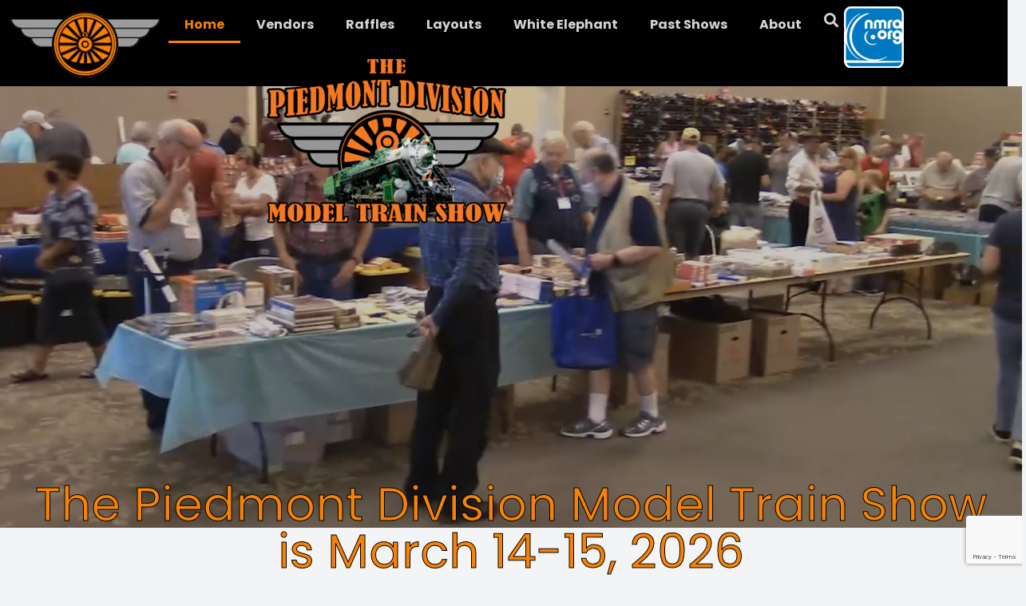

--- FILE ---
content_type: text/html; charset=UTF-8
request_url: https://themodeltrainshow.com/
body_size: 49782
content:
<!DOCTYPE html>
<html lang="en">
<head>
	<meta charset="UTF-8">
	<meta name="viewport" content="width=device-width, initial-scale=1.0, viewport-fit=cover" />			<title>
			Piedmont Division Model Train Show - Model Train Show		</title>
		<meta name='robots' content='index, follow, max-image-preview:large, max-snippet:-1, max-video-preview:-1' />

	<!-- This site is optimized with the Yoast SEO plugin v20.12 - https://yoast.com/wordpress/plugins/seo/ -->
	<link rel="canonical" href="https://themodeltrainshow.com/" />
	<meta property="og:locale" content="en_US" />
	<meta property="og:type" content="website" />
	<meta property="og:title" content="Piedmont Division Model Train Show - Model Train Show" />
	<meta property="og:description" content="https://themodeltrainshow.com/wp-content/uploads/sites/1/2022/12/TranshowBackground_tw.mp4 The Piedmont Division Model Train Show is March 14-15, 2026 Mark your Calendars Fun for the entire family Early Bird The Piedmont Division is featuring Early Bird Shopping this year. This is how it works. You purchase an Early Bird Admission ticket for $25 and you shop EARLY from 9am to 10am then stay [&hellip;]" />
	<meta property="og:url" content="https://themodeltrainshow.com/" />
	<meta property="og:site_name" content="Model Train Show" />
	<meta property="article:modified_time" content="2026-01-13T14:00:19+00:00" />
	<meta property="og:image" content="https://themodeltrainshow.com/wp-content/uploads/sites/1/2022/05/MTS_Logo-300x210.png" />
	<meta name="twitter:card" content="summary_large_image" />
	<script type="application/ld+json" class="yoast-schema-graph">{"@context":"https://schema.org","@graph":[{"@type":"WebPage","@id":"https://themodeltrainshow.com/","url":"https://themodeltrainshow.com/","name":"Piedmont Division Model Train Show - Model Train Show","isPartOf":{"@id":"https://themodeltrainshow.com/#website"},"about":{"@id":"https://themodeltrainshow.com/#organization"},"primaryImageOfPage":{"@id":"https://themodeltrainshow.com/#primaryimage"},"image":{"@id":"https://themodeltrainshow.com/#primaryimage"},"thumbnailUrl":"https://themodeltrainshow.com/wp-content/uploads/sites/1/2022/05/MTS_Logo-300x210.png","datePublished":"2021-06-27T19:36:00+00:00","dateModified":"2026-01-13T14:00:19+00:00","breadcrumb":{"@id":"https://themodeltrainshow.com/#breadcrumb"},"inLanguage":"en","potentialAction":[{"@type":"ReadAction","target":["https://themodeltrainshow.com/"]}]},{"@type":"ImageObject","inLanguage":"en","@id":"https://themodeltrainshow.com/#primaryimage","url":"https://themodeltrainshow.com/wp-content/uploads/sites/1/2022/05/MTS_Logo.png","contentUrl":"https://themodeltrainshow.com/wp-content/uploads/sites/1/2022/05/MTS_Logo.png","width":4441,"height":3112},{"@type":"BreadcrumbList","@id":"https://themodeltrainshow.com/#breadcrumb","itemListElement":[{"@type":"ListItem","position":1,"name":"Piedmont Division Model Train Show"}]},{"@type":"WebSite","@id":"https://themodeltrainshow.com/#website","url":"https://themodeltrainshow.com/","name":"Model Train Show","description":"Piedmont Division Model Train Show","publisher":{"@id":"https://themodeltrainshow.com/#organization"},"potentialAction":[{"@type":"SearchAction","target":{"@type":"EntryPoint","urlTemplate":"https://themodeltrainshow.com/?s={search_term_string}"},"query-input":"required name=search_term_string"}],"inLanguage":"en"},{"@type":"Organization","@id":"https://themodeltrainshow.com/#organization","name":"Model Train Show","url":"https://themodeltrainshow.com/","logo":{"@type":"ImageObject","inLanguage":"en","@id":"https://themodeltrainshow.com/#/schema/logo/image/","url":"https://themodeltrainshow.com/wp-content/uploads/sites/1/2021/06/cropped-logo-1-1-1.png","contentUrl":"https://themodeltrainshow.com/wp-content/uploads/sites/1/2021/06/cropped-logo-1-1-1.png","width":203,"height":100,"caption":"Model Train Show"},"image":{"@id":"https://themodeltrainshow.com/#/schema/logo/image/"}}]}</script>
	<!-- / Yoast SEO plugin. -->


<script type="text/javascript">
window._wpemojiSettings = {"baseUrl":"https:\/\/s.w.org\/images\/core\/emoji\/14.0.0\/72x72\/","ext":".png","svgUrl":"https:\/\/s.w.org\/images\/core\/emoji\/14.0.0\/svg\/","svgExt":".svg","source":{"concatemoji":"https:\/\/themodeltrainshow.com\/wp-includes\/js\/wp-emoji-release.min.js?ver=8e46d08663ae7c89ac952b5b1289b88f"}};
/*! This file is auto-generated */
!function(e,a,t){var n,r,o,i=a.createElement("canvas"),p=i.getContext&&i.getContext("2d");function s(e,t){var a=String.fromCharCode,e=(p.clearRect(0,0,i.width,i.height),p.fillText(a.apply(this,e),0,0),i.toDataURL());return p.clearRect(0,0,i.width,i.height),p.fillText(a.apply(this,t),0,0),e===i.toDataURL()}function c(e){var t=a.createElement("script");t.src=e,t.defer=t.type="text/javascript",a.getElementsByTagName("head")[0].appendChild(t)}for(o=Array("flag","emoji"),t.supports={everything:!0,everythingExceptFlag:!0},r=0;r<o.length;r++)t.supports[o[r]]=function(e){if(p&&p.fillText)switch(p.textBaseline="top",p.font="600 32px Arial",e){case"flag":return s([127987,65039,8205,9895,65039],[127987,65039,8203,9895,65039])?!1:!s([55356,56826,55356,56819],[55356,56826,8203,55356,56819])&&!s([55356,57332,56128,56423,56128,56418,56128,56421,56128,56430,56128,56423,56128,56447],[55356,57332,8203,56128,56423,8203,56128,56418,8203,56128,56421,8203,56128,56430,8203,56128,56423,8203,56128,56447]);case"emoji":return!s([129777,127995,8205,129778,127999],[129777,127995,8203,129778,127999])}return!1}(o[r]),t.supports.everything=t.supports.everything&&t.supports[o[r]],"flag"!==o[r]&&(t.supports.everythingExceptFlag=t.supports.everythingExceptFlag&&t.supports[o[r]]);t.supports.everythingExceptFlag=t.supports.everythingExceptFlag&&!t.supports.flag,t.DOMReady=!1,t.readyCallback=function(){t.DOMReady=!0},t.supports.everything||(n=function(){t.readyCallback()},a.addEventListener?(a.addEventListener("DOMContentLoaded",n,!1),e.addEventListener("load",n,!1)):(e.attachEvent("onload",n),a.attachEvent("onreadystatechange",function(){"complete"===a.readyState&&t.readyCallback()})),(e=t.source||{}).concatemoji?c(e.concatemoji):e.wpemoji&&e.twemoji&&(c(e.twemoji),c(e.wpemoji)))}(window,document,window._wpemojiSettings);
</script>
<style type="text/css">
img.wp-smiley,
img.emoji {
	display: inline !important;
	border: none !important;
	box-shadow: none !important;
	height: 1em !important;
	width: 1em !important;
	margin: 0 0.07em !important;
	vertical-align: -0.1em !important;
	background: none !important;
	padding: 0 !important;
}
</style>
	<link rel='stylesheet' id='classic-theme-styles-css' href='https://themodeltrainshow.com/wp-includes/css/classic-themes.min.css?ver=1' type='text/css' media='all' />
<style id='global-styles-inline-css' type='text/css'>
body{--wp--preset--color--black: #000000;--wp--preset--color--cyan-bluish-gray: #abb8c3;--wp--preset--color--white: #ffffff;--wp--preset--color--pale-pink: #f78da7;--wp--preset--color--vivid-red: #cf2e2e;--wp--preset--color--luminous-vivid-orange: #ff6900;--wp--preset--color--luminous-vivid-amber: #fcb900;--wp--preset--color--light-green-cyan: #7bdcb5;--wp--preset--color--vivid-green-cyan: #00d084;--wp--preset--color--pale-cyan-blue: #8ed1fc;--wp--preset--color--vivid-cyan-blue: #0693e3;--wp--preset--color--vivid-purple: #9b51e0;--wp--preset--gradient--vivid-cyan-blue-to-vivid-purple: linear-gradient(135deg,rgba(6,147,227,1) 0%,rgb(155,81,224) 100%);--wp--preset--gradient--light-green-cyan-to-vivid-green-cyan: linear-gradient(135deg,rgb(122,220,180) 0%,rgb(0,208,130) 100%);--wp--preset--gradient--luminous-vivid-amber-to-luminous-vivid-orange: linear-gradient(135deg,rgba(252,185,0,1) 0%,rgba(255,105,0,1) 100%);--wp--preset--gradient--luminous-vivid-orange-to-vivid-red: linear-gradient(135deg,rgba(255,105,0,1) 0%,rgb(207,46,46) 100%);--wp--preset--gradient--very-light-gray-to-cyan-bluish-gray: linear-gradient(135deg,rgb(238,238,238) 0%,rgb(169,184,195) 100%);--wp--preset--gradient--cool-to-warm-spectrum: linear-gradient(135deg,rgb(74,234,220) 0%,rgb(151,120,209) 20%,rgb(207,42,186) 40%,rgb(238,44,130) 60%,rgb(251,105,98) 80%,rgb(254,248,76) 100%);--wp--preset--gradient--blush-light-purple: linear-gradient(135deg,rgb(255,206,236) 0%,rgb(152,150,240) 100%);--wp--preset--gradient--blush-bordeaux: linear-gradient(135deg,rgb(254,205,165) 0%,rgb(254,45,45) 50%,rgb(107,0,62) 100%);--wp--preset--gradient--luminous-dusk: linear-gradient(135deg,rgb(255,203,112) 0%,rgb(199,81,192) 50%,rgb(65,88,208) 100%);--wp--preset--gradient--pale-ocean: linear-gradient(135deg,rgb(255,245,203) 0%,rgb(182,227,212) 50%,rgb(51,167,181) 100%);--wp--preset--gradient--electric-grass: linear-gradient(135deg,rgb(202,248,128) 0%,rgb(113,206,126) 100%);--wp--preset--gradient--midnight: linear-gradient(135deg,rgb(2,3,129) 0%,rgb(40,116,252) 100%);--wp--preset--duotone--dark-grayscale: url('#wp-duotone-dark-grayscale');--wp--preset--duotone--grayscale: url('#wp-duotone-grayscale');--wp--preset--duotone--purple-yellow: url('#wp-duotone-purple-yellow');--wp--preset--duotone--blue-red: url('#wp-duotone-blue-red');--wp--preset--duotone--midnight: url('#wp-duotone-midnight');--wp--preset--duotone--magenta-yellow: url('#wp-duotone-magenta-yellow');--wp--preset--duotone--purple-green: url('#wp-duotone-purple-green');--wp--preset--duotone--blue-orange: url('#wp-duotone-blue-orange');--wp--preset--font-size--small: 13px;--wp--preset--font-size--medium: 20px;--wp--preset--font-size--large: 36px;--wp--preset--font-size--x-large: 42px;--wp--preset--spacing--20: 0.44rem;--wp--preset--spacing--30: 0.67rem;--wp--preset--spacing--40: 1rem;--wp--preset--spacing--50: 1.5rem;--wp--preset--spacing--60: 2.25rem;--wp--preset--spacing--70: 3.38rem;--wp--preset--spacing--80: 5.06rem;}:where(.is-layout-flex){gap: 0.5em;}body .is-layout-flow > .alignleft{float: left;margin-inline-start: 0;margin-inline-end: 2em;}body .is-layout-flow > .alignright{float: right;margin-inline-start: 2em;margin-inline-end: 0;}body .is-layout-flow > .aligncenter{margin-left: auto !important;margin-right: auto !important;}body .is-layout-constrained > .alignleft{float: left;margin-inline-start: 0;margin-inline-end: 2em;}body .is-layout-constrained > .alignright{float: right;margin-inline-start: 2em;margin-inline-end: 0;}body .is-layout-constrained > .aligncenter{margin-left: auto !important;margin-right: auto !important;}body .is-layout-constrained > :where(:not(.alignleft):not(.alignright):not(.alignfull)){max-width: var(--wp--style--global--content-size);margin-left: auto !important;margin-right: auto !important;}body .is-layout-constrained > .alignwide{max-width: var(--wp--style--global--wide-size);}body .is-layout-flex{display: flex;}body .is-layout-flex{flex-wrap: wrap;align-items: center;}body .is-layout-flex > *{margin: 0;}:where(.wp-block-columns.is-layout-flex){gap: 2em;}.has-black-color{color: var(--wp--preset--color--black) !important;}.has-cyan-bluish-gray-color{color: var(--wp--preset--color--cyan-bluish-gray) !important;}.has-white-color{color: var(--wp--preset--color--white) !important;}.has-pale-pink-color{color: var(--wp--preset--color--pale-pink) !important;}.has-vivid-red-color{color: var(--wp--preset--color--vivid-red) !important;}.has-luminous-vivid-orange-color{color: var(--wp--preset--color--luminous-vivid-orange) !important;}.has-luminous-vivid-amber-color{color: var(--wp--preset--color--luminous-vivid-amber) !important;}.has-light-green-cyan-color{color: var(--wp--preset--color--light-green-cyan) !important;}.has-vivid-green-cyan-color{color: var(--wp--preset--color--vivid-green-cyan) !important;}.has-pale-cyan-blue-color{color: var(--wp--preset--color--pale-cyan-blue) !important;}.has-vivid-cyan-blue-color{color: var(--wp--preset--color--vivid-cyan-blue) !important;}.has-vivid-purple-color{color: var(--wp--preset--color--vivid-purple) !important;}.has-black-background-color{background-color: var(--wp--preset--color--black) !important;}.has-cyan-bluish-gray-background-color{background-color: var(--wp--preset--color--cyan-bluish-gray) !important;}.has-white-background-color{background-color: var(--wp--preset--color--white) !important;}.has-pale-pink-background-color{background-color: var(--wp--preset--color--pale-pink) !important;}.has-vivid-red-background-color{background-color: var(--wp--preset--color--vivid-red) !important;}.has-luminous-vivid-orange-background-color{background-color: var(--wp--preset--color--luminous-vivid-orange) !important;}.has-luminous-vivid-amber-background-color{background-color: var(--wp--preset--color--luminous-vivid-amber) !important;}.has-light-green-cyan-background-color{background-color: var(--wp--preset--color--light-green-cyan) !important;}.has-vivid-green-cyan-background-color{background-color: var(--wp--preset--color--vivid-green-cyan) !important;}.has-pale-cyan-blue-background-color{background-color: var(--wp--preset--color--pale-cyan-blue) !important;}.has-vivid-cyan-blue-background-color{background-color: var(--wp--preset--color--vivid-cyan-blue) !important;}.has-vivid-purple-background-color{background-color: var(--wp--preset--color--vivid-purple) !important;}.has-black-border-color{border-color: var(--wp--preset--color--black) !important;}.has-cyan-bluish-gray-border-color{border-color: var(--wp--preset--color--cyan-bluish-gray) !important;}.has-white-border-color{border-color: var(--wp--preset--color--white) !important;}.has-pale-pink-border-color{border-color: var(--wp--preset--color--pale-pink) !important;}.has-vivid-red-border-color{border-color: var(--wp--preset--color--vivid-red) !important;}.has-luminous-vivid-orange-border-color{border-color: var(--wp--preset--color--luminous-vivid-orange) !important;}.has-luminous-vivid-amber-border-color{border-color: var(--wp--preset--color--luminous-vivid-amber) !important;}.has-light-green-cyan-border-color{border-color: var(--wp--preset--color--light-green-cyan) !important;}.has-vivid-green-cyan-border-color{border-color: var(--wp--preset--color--vivid-green-cyan) !important;}.has-pale-cyan-blue-border-color{border-color: var(--wp--preset--color--pale-cyan-blue) !important;}.has-vivid-cyan-blue-border-color{border-color: var(--wp--preset--color--vivid-cyan-blue) !important;}.has-vivid-purple-border-color{border-color: var(--wp--preset--color--vivid-purple) !important;}.has-vivid-cyan-blue-to-vivid-purple-gradient-background{background: var(--wp--preset--gradient--vivid-cyan-blue-to-vivid-purple) !important;}.has-light-green-cyan-to-vivid-green-cyan-gradient-background{background: var(--wp--preset--gradient--light-green-cyan-to-vivid-green-cyan) !important;}.has-luminous-vivid-amber-to-luminous-vivid-orange-gradient-background{background: var(--wp--preset--gradient--luminous-vivid-amber-to-luminous-vivid-orange) !important;}.has-luminous-vivid-orange-to-vivid-red-gradient-background{background: var(--wp--preset--gradient--luminous-vivid-orange-to-vivid-red) !important;}.has-very-light-gray-to-cyan-bluish-gray-gradient-background{background: var(--wp--preset--gradient--very-light-gray-to-cyan-bluish-gray) !important;}.has-cool-to-warm-spectrum-gradient-background{background: var(--wp--preset--gradient--cool-to-warm-spectrum) !important;}.has-blush-light-purple-gradient-background{background: var(--wp--preset--gradient--blush-light-purple) !important;}.has-blush-bordeaux-gradient-background{background: var(--wp--preset--gradient--blush-bordeaux) !important;}.has-luminous-dusk-gradient-background{background: var(--wp--preset--gradient--luminous-dusk) !important;}.has-pale-ocean-gradient-background{background: var(--wp--preset--gradient--pale-ocean) !important;}.has-electric-grass-gradient-background{background: var(--wp--preset--gradient--electric-grass) !important;}.has-midnight-gradient-background{background: var(--wp--preset--gradient--midnight) !important;}.has-small-font-size{font-size: var(--wp--preset--font-size--small) !important;}.has-medium-font-size{font-size: var(--wp--preset--font-size--medium) !important;}.has-large-font-size{font-size: var(--wp--preset--font-size--large) !important;}.has-x-large-font-size{font-size: var(--wp--preset--font-size--x-large) !important;}
.wp-block-navigation a:where(:not(.wp-element-button)){color: inherit;}
:where(.wp-block-columns.is-layout-flex){gap: 2em;}
.wp-block-pullquote{font-size: 1.5em;line-height: 1.6;}
</style>
<link rel='stylesheet' id='bbp-default-css' href='https://themodeltrainshow.com/wp-content/plugins/bbpress/templates/default/css/bbpress.min.css?ver=2.6.9' type='text/css' media='all' />
<link rel='stylesheet' id='pafe-extension-style-css' href='https://themodeltrainshow.com/wp-content/plugins/piotnet-addons-for-elementor-pro/assets/css/minify/extension.min.css?ver=7.0.9' type='text/css' media='all' />
<link rel='stylesheet' id='pafe-font-awesome-5-css' href='https://themodeltrainshow.com/wp-content/plugins/piotnet-addons-for-elementor-pro/assets/css/minify/font-awesome-5.min.css?ver=7.0.9' type='text/css' media='all' />
<link rel='stylesheet' id='pafe-woocommerce-sales-funnels-style-css' href='https://themodeltrainshow.com/wp-content/plugins/piotnet-addons-for-elementor-pro/assets/css/minify/woocommerce-sales-funnels.min.css?ver=7.0.9' type='text/css' media='all' />
<link rel='stylesheet' id='pafe-extension-style-free-css' href='https://themodeltrainshow.com/wp-content/plugins/piotnet-addons-for-elementor/assets/css/minify/extension.min.css?ver=2.4.25' type='text/css' media='all' />
<link rel='stylesheet' id='gdatt-attachments-css' href='https://themodeltrainshow.com/wp-content/plugins/gd-bbpress-attachments/css/front.min.css?ver=4.6_b2510_free' type='text/css' media='all' />
<link rel='stylesheet' id='elementor-icons-css' href='https://themodeltrainshow.com/wp-content/plugins/elementor/assets/lib/eicons/css/elementor-icons.min.css?ver=5.30.0' type='text/css' media='all' />
<link rel='stylesheet' id='elementor-frontend-css' href='https://themodeltrainshow.com/wp-content/plugins/elementor/assets/css/frontend.min.css?ver=3.23.4' type='text/css' media='all' />
<link rel='stylesheet' id='swiper-css' href='https://themodeltrainshow.com/wp-content/plugins/elementor/assets/lib/swiper/v8/css/swiper.min.css?ver=8.4.5' type='text/css' media='all' />
<link rel='stylesheet' id='elementor-post-44-css' href='https://themodeltrainshow.com/wp-content/uploads/sites/1/elementor/css/post-44.css?ver=1736371146' type='text/css' media='all' />
<link rel='stylesheet' id='elementor-pro-css' href='https://themodeltrainshow.com/wp-content/plugins/elementor-pro/assets/css/frontend.min.css?ver=3.23.3' type='text/css' media='all' />
<link rel='stylesheet' id='namogo-icons-css' href='https://themodeltrainshow.com/wp-content/plugins/elementor-extras/assets/lib/nicons/css/nicons.css?ver=2.2.51' type='text/css' media='all' />
<link rel='stylesheet' id='elementor-extras-frontend-css' href='https://themodeltrainshow.com/wp-content/plugins/elementor-extras/assets/css/frontend.min.css?ver=2.2.51' type='text/css' media='all' />
<link rel='stylesheet' id='elementor-global-css' href='https://themodeltrainshow.com/wp-content/uploads/sites/1/elementor/css/global.css?ver=1736371150' type='text/css' media='all' />
<link rel='stylesheet' id='elementor-post-100-css' href='https://themodeltrainshow.com/wp-content/uploads/sites/1/elementor/css/post-100.css?ver=1768312847' type='text/css' media='all' />
<link rel='stylesheet' id='elementor-post-1690-css' href='https://themodeltrainshow.com/wp-content/uploads/sites/1/elementor/css/post-1690.css?ver=1736371143' type='text/css' media='all' />
<link rel='stylesheet' id='elementor-post-1054-css' href='https://themodeltrainshow.com/wp-content/uploads/sites/1/elementor/css/post-1054.css?ver=1736371143' type='text/css' media='all' />
<link rel='stylesheet' id='ecs-styles-css' href='https://themodeltrainshow.com/wp-content/plugins/ele-custom-skin/assets/css/ecs-style.css?ver=3.1.7' type='text/css' media='all' />
<link rel='stylesheet' id='elementor-post-2017-css' href='https://themodeltrainshow.com/wp-content/uploads/sites/1/elementor/css/post-2017.css?ver=1670876975' type='text/css' media='all' />
<link rel='stylesheet' id='mediaelement-css' href='https://themodeltrainshow.com/wp-includes/js/mediaelement/mediaelementplayer-legacy.min.css?ver=4.2.17' type='text/css' media='all' />
<link rel='stylesheet' id='wp-mediaelement-css' href='https://themodeltrainshow.com/wp-includes/js/mediaelement/wp-mediaelement.min.css?ver=8e46d08663ae7c89ac952b5b1289b88f' type='text/css' media='all' />
<link rel='stylesheet' id='google-fonts-1-css' href='https://fonts.googleapis.com/css?family=Poppins%3A100%2C100italic%2C200%2C200italic%2C300%2C300italic%2C400%2C400italic%2C500%2C500italic%2C600%2C600italic%2C700%2C700italic%2C800%2C800italic%2C900%2C900italic&#038;display=auto&#038;ver=6.1.9' type='text/css' media='all' />
<link rel='stylesheet' id='elementor-icons-shared-0-css' href='https://themodeltrainshow.com/wp-content/plugins/elementor/assets/lib/font-awesome/css/fontawesome.min.css?ver=5.15.3' type='text/css' media='all' />
<link rel='stylesheet' id='elementor-icons-fa-solid-css' href='https://themodeltrainshow.com/wp-content/plugins/elementor/assets/lib/font-awesome/css/solid.min.css?ver=5.15.3' type='text/css' media='all' />
<link rel='stylesheet' id='elementor-icons-fa-brands-css' href='https://themodeltrainshow.com/wp-content/plugins/elementor/assets/lib/font-awesome/css/brands.min.css?ver=5.15.3' type='text/css' media='all' />
<link rel="preconnect" href="https://fonts.gstatic.com/" crossorigin><script type='text/javascript' src='https://themodeltrainshow.com/wp-includes/js/jquery/jquery.min.js?ver=3.6.1' id='jquery-core-js'></script>
<script type='text/javascript' src='https://themodeltrainshow.com/wp-includes/js/jquery/jquery-migrate.min.js?ver=3.3.2' id='jquery-migrate-js'></script>
<script type='text/javascript' src='https://themodeltrainshow.com/wp-content/plugins/piotnet-addons-for-elementor-pro/assets/js/minify/extension.min.js?ver=7.0.9' id='pafe-extension-js'></script>
<script type='text/javascript' src='https://themodeltrainshow.com/wp-content/plugins/piotnet-addons-for-elementor-pro/assets/js/minify/woocommerce-sales-funnels.min.js?ver=7.0.9' id='pafe-woocommerce-sales-funnels-script-js'></script>
<script type='text/javascript' src='https://themodeltrainshow.com/wp-content/plugins/piotnet-addons-for-elementor/assets/js/minify/extension.min.js?ver=2.4.25' id='pafe-extension-free-js'></script>
<script type='text/javascript' id='ecs_ajax_load-js-extra'>
/* <![CDATA[ */
var ecs_ajax_params = {"ajaxurl":"https:\/\/themodeltrainshow.com\/wp-admin\/admin-ajax.php","posts":"{\"error\":\"\",\"m\":\"\",\"p\":\"100\",\"post_parent\":\"\",\"subpost\":\"\",\"subpost_id\":\"\",\"attachment\":\"\",\"attachment_id\":0,\"name\":\"\",\"pagename\":\"\",\"page_id\":\"100\",\"second\":\"\",\"minute\":\"\",\"hour\":\"\",\"day\":0,\"monthnum\":0,\"year\":0,\"w\":0,\"category_name\":\"\",\"tag\":\"\",\"cat\":\"\",\"tag_id\":\"\",\"author\":\"\",\"author_name\":\"\",\"feed\":\"\",\"tb\":\"\",\"paged\":0,\"meta_key\":\"\",\"meta_value\":\"\",\"preview\":\"\",\"s\":\"\",\"sentence\":\"\",\"title\":\"\",\"fields\":\"\",\"menu_order\":\"\",\"embed\":\"\",\"category__in\":[],\"category__not_in\":[],\"category__and\":[],\"post__in\":[],\"post__not_in\":[],\"post_name__in\":[],\"tag__in\":[],\"tag__not_in\":[],\"tag__and\":[],\"tag_slug__in\":[],\"tag_slug__and\":[],\"post_parent__in\":[],\"post_parent__not_in\":[],\"author__in\":[],\"author__not_in\":[],\"ignore_sticky_posts\":false,\"suppress_filters\":false,\"cache_results\":true,\"update_post_term_cache\":true,\"update_menu_item_cache\":false,\"lazy_load_term_meta\":true,\"update_post_meta_cache\":true,\"post_type\":\"\",\"posts_per_page\":10,\"nopaging\":false,\"comments_per_page\":\"50\",\"no_found_rows\":false,\"order\":\"DESC\"}"};
/* ]]> */
</script>
<script type='text/javascript' src='https://themodeltrainshow.com/wp-content/plugins/ele-custom-skin/assets/js/ecs_ajax_pagination.js?ver=3.1.7' id='ecs_ajax_load-js'></script>
<script type='text/javascript' src='https://themodeltrainshow.com/wp-content/plugins/ele-custom-skin/assets/js/ecs.js?ver=3.1.7' id='ecs-script-js'></script>
<link rel="https://api.w.org/" href="https://themodeltrainshow.com/wp-json/" /><link rel="alternate" type="application/json" href="https://themodeltrainshow.com/wp-json/wp/v2/pages/100" /><link rel="EditURI" type="application/rsd+xml" title="RSD" href="https://themodeltrainshow.com/xmlrpc.php?rsd" />
<link rel="alternate" type="application/json+oembed" href="https://themodeltrainshow.com/wp-json/oembed/1.0/embed?url=https%3A%2F%2Fthemodeltrainshow.com%2F" />
<link rel="alternate" type="text/xml+oembed" href="https://themodeltrainshow.com/wp-json/oembed/1.0/embed?url=https%3A%2F%2Fthemodeltrainshow.com%2F&#038;format=xml" />

		<!-- Global site tag (gtag.js) - Google Analytics -->

	<script async src="https://www.googletagmanager.com/gtag/js?id=G-KQBJZ0HBWT"></script>

	<script>

	window.dataLayer = window.dataLayer || [];

	function gtag(){dataLayer.push(arguments);}

	gtag('js', new Date());



	gtag('config', 'G-KQBJZ0HBWT');

	</script>

	<meta name="generator" content="Elementor 3.23.4; features: additional_custom_breakpoints, e_lazyload; settings: css_print_method-external, google_font-enabled, font_display-auto">
			<style>
				.e-con.e-parent:nth-of-type(n+4):not(.e-lazyloaded):not(.e-no-lazyload),
				.e-con.e-parent:nth-of-type(n+4):not(.e-lazyloaded):not(.e-no-lazyload) * {
					background-image: none !important;
				}
				@media screen and (max-height: 1024px) {
					.e-con.e-parent:nth-of-type(n+3):not(.e-lazyloaded):not(.e-no-lazyload),
					.e-con.e-parent:nth-of-type(n+3):not(.e-lazyloaded):not(.e-no-lazyload) * {
						background-image: none !important;
					}
				}
				@media screen and (max-height: 640px) {
					.e-con.e-parent:nth-of-type(n+2):not(.e-lazyloaded):not(.e-no-lazyload),
					.e-con.e-parent:nth-of-type(n+2):not(.e-lazyloaded):not(.e-no-lazyload) * {
						background-image: none !important;
					}
				}
			</style>
			<link rel="icon" href="https://themodeltrainshow.com/wp-content/uploads/sites/1/2021/06/cropped-cropped-logo-1-1-1-32x32.png" sizes="32x32" />
<link rel="icon" href="https://themodeltrainshow.com/wp-content/uploads/sites/1/2021/06/cropped-cropped-logo-1-1-1-192x192.png" sizes="192x192" />
<link rel="apple-touch-icon" href="https://themodeltrainshow.com/wp-content/uploads/sites/1/2021/06/cropped-cropped-logo-1-1-1-180x180.png" />
<meta name="msapplication-TileImage" content="https://themodeltrainshow.com/wp-content/uploads/sites/1/2021/06/cropped-cropped-logo-1-1-1-270x270.png" />
<style>@media (max-width:767px) { .pafe-sticky-header-fixed-start-on-mobile { position: fixed !important; top: 0; width: 100%; z-index: 99; } } @media (min-width:768px) and (max-width:1024px) { .pafe-sticky-header-fixed-start-on-tablet { position: fixed !important; top: 0; width: 100%; z-index: 99; } } @media (min-width:1025px) { .pafe-sticky-header-fixed-start-on-desktop { position: fixed !important; top: 0; width: 100%; z-index: 99; } }</style><style>.pswp.pafe-lightbox-modal {display: none;}</style></head>
<body data-rsssl=1 class="home page-template-default page page-id-100 wp-custom-logo elementor-default elementor-kit-44 elementor-page elementor-page-100">
<svg xmlns="http://www.w3.org/2000/svg" viewBox="0 0 0 0" width="0" height="0" focusable="false" role="none" style="visibility: hidden; position: absolute; left: -9999px; overflow: hidden;" ><defs><filter id="wp-duotone-dark-grayscale"><feColorMatrix color-interpolation-filters="sRGB" type="matrix" values=" .299 .587 .114 0 0 .299 .587 .114 0 0 .299 .587 .114 0 0 .299 .587 .114 0 0 " /><feComponentTransfer color-interpolation-filters="sRGB" ><feFuncR type="table" tableValues="0 0.49803921568627" /><feFuncG type="table" tableValues="0 0.49803921568627" /><feFuncB type="table" tableValues="0 0.49803921568627" /><feFuncA type="table" tableValues="1 1" /></feComponentTransfer><feComposite in2="SourceGraphic" operator="in" /></filter></defs></svg><svg xmlns="http://www.w3.org/2000/svg" viewBox="0 0 0 0" width="0" height="0" focusable="false" role="none" style="visibility: hidden; position: absolute; left: -9999px; overflow: hidden;" ><defs><filter id="wp-duotone-grayscale"><feColorMatrix color-interpolation-filters="sRGB" type="matrix" values=" .299 .587 .114 0 0 .299 .587 .114 0 0 .299 .587 .114 0 0 .299 .587 .114 0 0 " /><feComponentTransfer color-interpolation-filters="sRGB" ><feFuncR type="table" tableValues="0 1" /><feFuncG type="table" tableValues="0 1" /><feFuncB type="table" tableValues="0 1" /><feFuncA type="table" tableValues="1 1" /></feComponentTransfer><feComposite in2="SourceGraphic" operator="in" /></filter></defs></svg><svg xmlns="http://www.w3.org/2000/svg" viewBox="0 0 0 0" width="0" height="0" focusable="false" role="none" style="visibility: hidden; position: absolute; left: -9999px; overflow: hidden;" ><defs><filter id="wp-duotone-purple-yellow"><feColorMatrix color-interpolation-filters="sRGB" type="matrix" values=" .299 .587 .114 0 0 .299 .587 .114 0 0 .299 .587 .114 0 0 .299 .587 .114 0 0 " /><feComponentTransfer color-interpolation-filters="sRGB" ><feFuncR type="table" tableValues="0.54901960784314 0.98823529411765" /><feFuncG type="table" tableValues="0 1" /><feFuncB type="table" tableValues="0.71764705882353 0.25490196078431" /><feFuncA type="table" tableValues="1 1" /></feComponentTransfer><feComposite in2="SourceGraphic" operator="in" /></filter></defs></svg><svg xmlns="http://www.w3.org/2000/svg" viewBox="0 0 0 0" width="0" height="0" focusable="false" role="none" style="visibility: hidden; position: absolute; left: -9999px; overflow: hidden;" ><defs><filter id="wp-duotone-blue-red"><feColorMatrix color-interpolation-filters="sRGB" type="matrix" values=" .299 .587 .114 0 0 .299 .587 .114 0 0 .299 .587 .114 0 0 .299 .587 .114 0 0 " /><feComponentTransfer color-interpolation-filters="sRGB" ><feFuncR type="table" tableValues="0 1" /><feFuncG type="table" tableValues="0 0.27843137254902" /><feFuncB type="table" tableValues="0.5921568627451 0.27843137254902" /><feFuncA type="table" tableValues="1 1" /></feComponentTransfer><feComposite in2="SourceGraphic" operator="in" /></filter></defs></svg><svg xmlns="http://www.w3.org/2000/svg" viewBox="0 0 0 0" width="0" height="0" focusable="false" role="none" style="visibility: hidden; position: absolute; left: -9999px; overflow: hidden;" ><defs><filter id="wp-duotone-midnight"><feColorMatrix color-interpolation-filters="sRGB" type="matrix" values=" .299 .587 .114 0 0 .299 .587 .114 0 0 .299 .587 .114 0 0 .299 .587 .114 0 0 " /><feComponentTransfer color-interpolation-filters="sRGB" ><feFuncR type="table" tableValues="0 0" /><feFuncG type="table" tableValues="0 0.64705882352941" /><feFuncB type="table" tableValues="0 1" /><feFuncA type="table" tableValues="1 1" /></feComponentTransfer><feComposite in2="SourceGraphic" operator="in" /></filter></defs></svg><svg xmlns="http://www.w3.org/2000/svg" viewBox="0 0 0 0" width="0" height="0" focusable="false" role="none" style="visibility: hidden; position: absolute; left: -9999px; overflow: hidden;" ><defs><filter id="wp-duotone-magenta-yellow"><feColorMatrix color-interpolation-filters="sRGB" type="matrix" values=" .299 .587 .114 0 0 .299 .587 .114 0 0 .299 .587 .114 0 0 .299 .587 .114 0 0 " /><feComponentTransfer color-interpolation-filters="sRGB" ><feFuncR type="table" tableValues="0.78039215686275 1" /><feFuncG type="table" tableValues="0 0.94901960784314" /><feFuncB type="table" tableValues="0.35294117647059 0.47058823529412" /><feFuncA type="table" tableValues="1 1" /></feComponentTransfer><feComposite in2="SourceGraphic" operator="in" /></filter></defs></svg><svg xmlns="http://www.w3.org/2000/svg" viewBox="0 0 0 0" width="0" height="0" focusable="false" role="none" style="visibility: hidden; position: absolute; left: -9999px; overflow: hidden;" ><defs><filter id="wp-duotone-purple-green"><feColorMatrix color-interpolation-filters="sRGB" type="matrix" values=" .299 .587 .114 0 0 .299 .587 .114 0 0 .299 .587 .114 0 0 .299 .587 .114 0 0 " /><feComponentTransfer color-interpolation-filters="sRGB" ><feFuncR type="table" tableValues="0.65098039215686 0.40392156862745" /><feFuncG type="table" tableValues="0 1" /><feFuncB type="table" tableValues="0.44705882352941 0.4" /><feFuncA type="table" tableValues="1 1" /></feComponentTransfer><feComposite in2="SourceGraphic" operator="in" /></filter></defs></svg><svg xmlns="http://www.w3.org/2000/svg" viewBox="0 0 0 0" width="0" height="0" focusable="false" role="none" style="visibility: hidden; position: absolute; left: -9999px; overflow: hidden;" ><defs><filter id="wp-duotone-blue-orange"><feColorMatrix color-interpolation-filters="sRGB" type="matrix" values=" .299 .587 .114 0 0 .299 .587 .114 0 0 .299 .587 .114 0 0 .299 .587 .114 0 0 " /><feComponentTransfer color-interpolation-filters="sRGB" ><feFuncR type="table" tableValues="0.098039215686275 1" /><feFuncG type="table" tableValues="0 0.66274509803922" /><feFuncB type="table" tableValues="0.84705882352941 0.41960784313725" /><feFuncA type="table" tableValues="1 1" /></feComponentTransfer><feComposite in2="SourceGraphic" operator="in" /></filter></defs></svg>		<div data-elementor-type="header" data-elementor-id="1690" class="elementor elementor-1690 elementor-location-header" data-elementor-post-type="elementor_library">
			<div class="elementor-element elementor-element-f00c037 e-con-full e-flex e-con e-parent" data-id="f00c037" data-element_type="container" data-settings="{&quot;background_background&quot;:&quot;classic&quot;}">
				<div class="elementor-element elementor-element-d588941 elementor-widget elementor-widget-theme-site-logo elementor-widget-image" data-id="d588941" data-element_type="widget" data-widget_type="theme-site-logo.default">
				<div class="elementor-widget-container">
									<a href="https://themodeltrainshow.com">
			<img width="203" height="100" src="https://themodeltrainshow.com/wp-content/uploads/sites/1/2021/06/cropped-logo-1-1-1.png" class="attachment-full size-full wp-image-272" alt="" />				</a>
									</div>
				</div>
				<div class="elementor-element elementor-element-d93f466 elementor-nav-menu--dropdown-tablet elementor-nav-menu__text-align-aside elementor-nav-menu--toggle elementor-nav-menu--burger elementor-widget elementor-widget-nav-menu" data-id="d93f466" data-element_type="widget" data-settings="{&quot;layout&quot;:&quot;horizontal&quot;,&quot;submenu_icon&quot;:{&quot;value&quot;:&quot;&lt;i class=\&quot;fas fa-caret-down\&quot;&gt;&lt;\/i&gt;&quot;,&quot;library&quot;:&quot;fa-solid&quot;},&quot;toggle&quot;:&quot;burger&quot;}" data-widget_type="nav-menu.default">
				<div class="elementor-widget-container">
						<nav aria-label="Menu" class="elementor-nav-menu--main elementor-nav-menu__container elementor-nav-menu--layout-horizontal e--pointer-underline e--animation-fade">
				<ul id="menu-1-d93f466" class="elementor-nav-menu"><li class="menu-item menu-item-type-custom menu-item-object-custom current-menu-item current_page_item menu-item-home menu-item-125"><a href="https://themodeltrainshow.com" aria-current="page" class="elementor-item elementor-item-active">Home</a></li>
<li class="menu-item menu-item-type-post_type menu-item-object-page menu-item-373"><a href="https://themodeltrainshow.com/vendors/" class="elementor-item">Vendors</a></li>
<li class="menu-item menu-item-type-post_type menu-item-object-page menu-item-2241"><a href="https://themodeltrainshow.com/raffle/" class="elementor-item">Raffles</a></li>
<li class="menu-item menu-item-type-post_type menu-item-object-page menu-item-2513"><a href="https://themodeltrainshow.com/elementor-2507/" class="elementor-item">Layouts</a></li>
<li class="menu-item menu-item-type-custom menu-item-object-custom current-menu-item current_page_item menu-item-home menu-item-884"><a href="https://themodeltrainshow.com/#whiteelephant" aria-current="page" class="elementor-item elementor-item-anchor">White Elephant</a></li>
<li class="menu-item menu-item-type-post_type menu-item-object-page menu-item-1961"><a href="https://themodeltrainshow.com/2023-piedmont-division-model-train-show/" class="elementor-item">Past Shows</a></li>
<li class="menu-item menu-item-type-post_type menu-item-object-page menu-item-135"><a href="https://themodeltrainshow.com/about-us/" class="elementor-item">About</a></li>
</ul>			</nav>
					<div class="elementor-menu-toggle" role="button" tabindex="0" aria-label="Menu Toggle" aria-expanded="false">
			<i aria-hidden="true" role="presentation" class="elementor-menu-toggle__icon--open eicon-menu-bar"></i><i aria-hidden="true" role="presentation" class="elementor-menu-toggle__icon--close eicon-close"></i>			<span class="elementor-screen-only">Menu</span>
		</div>
					<nav class="elementor-nav-menu--dropdown elementor-nav-menu__container" aria-hidden="true">
				<ul id="menu-2-d93f466" class="elementor-nav-menu"><li class="menu-item menu-item-type-custom menu-item-object-custom current-menu-item current_page_item menu-item-home menu-item-125"><a href="https://themodeltrainshow.com" aria-current="page" class="elementor-item elementor-item-active" tabindex="-1">Home</a></li>
<li class="menu-item menu-item-type-post_type menu-item-object-page menu-item-373"><a href="https://themodeltrainshow.com/vendors/" class="elementor-item" tabindex="-1">Vendors</a></li>
<li class="menu-item menu-item-type-post_type menu-item-object-page menu-item-2241"><a href="https://themodeltrainshow.com/raffle/" class="elementor-item" tabindex="-1">Raffles</a></li>
<li class="menu-item menu-item-type-post_type menu-item-object-page menu-item-2513"><a href="https://themodeltrainshow.com/elementor-2507/" class="elementor-item" tabindex="-1">Layouts</a></li>
<li class="menu-item menu-item-type-custom menu-item-object-custom current-menu-item current_page_item menu-item-home menu-item-884"><a href="https://themodeltrainshow.com/#whiteelephant" aria-current="page" class="elementor-item elementor-item-anchor" tabindex="-1">White Elephant</a></li>
<li class="menu-item menu-item-type-post_type menu-item-object-page menu-item-1961"><a href="https://themodeltrainshow.com/2023-piedmont-division-model-train-show/" class="elementor-item" tabindex="-1">Past Shows</a></li>
<li class="menu-item menu-item-type-post_type menu-item-object-page menu-item-135"><a href="https://themodeltrainshow.com/about-us/" class="elementor-item" tabindex="-1">About</a></li>
</ul>			</nav>
				</div>
				</div>
				<div class="elementor-element elementor-element-e67f021 elementor-search-form--skin-full_screen elementor-hidden-mobile elementor-widget elementor-widget-search-form" data-id="e67f021" data-element_type="widget" data-settings="{&quot;skin&quot;:&quot;full_screen&quot;}" data-widget_type="search-form.default">
				<div class="elementor-widget-container">
					<search role="search">
			<form class="elementor-search-form" action="https://themodeltrainshow.com" method="get">
												<div class="elementor-search-form__toggle" tabindex="0" role="button">
					<i aria-hidden="true" class="fas fa-search"></i>					<span class="elementor-screen-only">Search</span>
				</div>
								<div class="elementor-search-form__container">
					<label class="elementor-screen-only" for="elementor-search-form-e67f021">Search</label>

					
					<input id="elementor-search-form-e67f021" placeholder="Search..." class="elementor-search-form__input" type="search" name="s" value="">
					
					
										<div class="dialog-lightbox-close-button dialog-close-button" role="button" tabindex="0">
						<i aria-hidden="true" class="eicon-close"></i>						<span class="elementor-screen-only">Close this search box.</span>
					</div>
									</div>
			</form>
		</search>
				</div>
				</div>
				<div class="elementor-element elementor-element-306f5d6 elementor-hidden-mobile elementor-widget elementor-widget-image" data-id="306f5d6" data-element_type="widget" data-widget_type="image.default">
				<div class="elementor-widget-container">
													<img src="https://themodeltrainshow.com/wp-content/uploads/sites/1/elementor/thumbs/NMRAlogo-pyxyous3cggm37ta1a37b615e592i1w1n9usrqbyyq.png" title="NMRAlogo" alt="NMRAlogo" loading="lazy" />													</div>
				</div>
				</div>
				</div>
				<div data-elementor-type="wp-page" data-elementor-id="100" class="elementor elementor-100" data-elementor-post-type="page">
				<div class="elementor-element elementor-element-7d730d2 e-con-full e-flex e-con e-parent" data-id="7d730d2" data-element_type="container" data-settings="{&quot;background_background&quot;:&quot;video&quot;}">
				<div class="elementor-element elementor-element-93b50a9 elementor-widget__width-initial elementor-widget elementor-widget-video" data-id="93b50a9" data-element_type="widget" data-settings="{&quot;video_type&quot;:&quot;hosted&quot;,&quot;autoplay&quot;:&quot;yes&quot;,&quot;mute&quot;:&quot;yes&quot;,&quot;loop&quot;:&quot;yes&quot;}" data-widget_type="video.default">
				<div class="elementor-widget-container">
					<div class="e-hosted-video elementor-wrapper elementor-open-inline">
					<video class="elementor-video" src="https://themodeltrainshow.com/wp-content/uploads/sites/1/2022/12/TranshowBackground_tw.mp4" autoplay="" loop="" muted="muted" controlsList="nodownload"></video>
				</div>
				</div>
				</div>
				<div class="elementor-element elementor-element-7b4746a elementor-widget elementor-widget-spacer" data-id="7b4746a" data-element_type="widget" data-widget_type="spacer.default">
				<div class="elementor-widget-container">
					<div class="elementor-spacer">
			<div class="elementor-spacer-inner"></div>
		</div>
				</div>
				</div>
		<div class="elementor-element elementor-element-25d835b e-con-full e-flex e-con e-child" data-id="25d835b" data-element_type="container">
				<div class="elementor-element elementor-element-678e485 elementor-widget elementor-widget-image" data-id="678e485" data-element_type="widget" data-widget_type="image.default">
				<div class="elementor-widget-container">
													<img loading="lazy" decoding="async" width="300" height="210" src="https://themodeltrainshow.com/wp-content/uploads/sites/1/2022/05/MTS_Logo-300x210.png" class="attachment-medium size-medium wp-image-1394" alt="" srcset="https://themodeltrainshow.com/wp-content/uploads/sites/1/2022/05/MTS_Logo-300x210.png 300w, https://themodeltrainshow.com/wp-content/uploads/sites/1/2022/05/MTS_Logo-1024x718.png 1024w, https://themodeltrainshow.com/wp-content/uploads/sites/1/2022/05/MTS_Logo-768x538.png 768w, https://themodeltrainshow.com/wp-content/uploads/sites/1/2022/05/MTS_Logo-1536x1076.png 1536w, https://themodeltrainshow.com/wp-content/uploads/sites/1/2022/05/MTS_Logo-2048x1435.png 2048w" sizes="(max-width: 300px) 100vw, 300px" />													</div>
				</div>
		<div class="elementor-element elementor-element-21d27d6 e-con-full e-flex e-con e-child" data-id="21d27d6" data-element_type="container">
				</div>
				</div>
				</div>
		<div class="elementor-element elementor-element-185d53b e-flex e-con-boxed e-con e-parent" data-id="185d53b" data-element_type="container">
					<div class="e-con-inner">
				<div class="elementor-element elementor-element-815b4c2 elementor-widget elementor-widget-spacer" data-id="815b4c2" data-element_type="widget" data-widget_type="spacer.default">
				<div class="elementor-widget-container">
					<div class="elementor-spacer">
			<div class="elementor-spacer-inner"></div>
		</div>
				</div>
				</div>
				<div class="elementor-element elementor-element-68c914b elementor-widget elementor-widget-heading" data-id="68c914b" data-element_type="widget" data-widget_type="heading.default">
				<div class="elementor-widget-container">
			<h1 class="elementor-heading-title elementor-size-xxl">The Piedmont Division Model Train Show is March 14-15, 2026</h1>		</div>
				</div>
					</div>
				</div>
				<section class="elementor-section elementor-top-section elementor-element elementor-element-3811d99a elementor-section-boxed elementor-section-height-default elementor-section-height-default" data-id="3811d99a" data-element_type="section">
						<div class="elementor-container elementor-column-gap-default">
					<section class="elementor-column elementor-col-100 elementor-top-column elementor-element elementor-element-17ea4884 mt-5 sm:mt-12" data-id="17ea4884" data-element_type="column" id="show">
			<div class="elementor-widget-wrap elementor-element-populated">
						<div class="elementor-element elementor-element-3eb15c97 elementor-widget elementor-widget-heading" data-id="3eb15c97" data-element_type="widget" data-widget_type="heading.default">
				<div class="elementor-widget-container">
			<h1 class="elementor-heading-title elementor-size-xxl">Mark your Calendars</h1>		</div>
				</div>
				<div class="elementor-element elementor-element-718f429 elementor-widget elementor-widget-heading" data-id="718f429" data-element_type="widget" data-widget_type="heading.default">
				<div class="elementor-widget-container">
			<h1 class="elementor-heading-title elementor-size-xxl">Fun for the entire family</h1>		</div>
				</div>
				<div class="elementor-element elementor-element-e71d241 elementor-widget elementor-widget-image" data-id="e71d241" data-element_type="widget" data-widget_type="image.default">
				<div class="elementor-widget-container">
													<img loading="lazy" decoding="async" width="576" height="324" src="https://themodeltrainshow.com/wp-content/uploads/sites/1/2024/01/G-scale-at-train-show.png" class="attachment-large size-large wp-image-2801" alt="" srcset="https://themodeltrainshow.com/wp-content/uploads/sites/1/2024/01/G-scale-at-train-show.png 576w, https://themodeltrainshow.com/wp-content/uploads/sites/1/2024/01/G-scale-at-train-show-300x169.png 300w, https://themodeltrainshow.com/wp-content/uploads/sites/1/2024/01/G-scale-at-train-show-128x72.png 128w" sizes="(max-width: 576px) 100vw, 576px" />													</div>
				</div>
				<section class="elementor-section elementor-inner-section elementor-element elementor-element-b9fd642 elementor-section-boxed elementor-section-height-default elementor-section-height-default" data-id="b9fd642" data-element_type="section">
						<div class="elementor-container elementor-column-gap-default">
					<div class="elementor-column elementor-col-100 elementor-inner-column elementor-element elementor-element-bd97118" data-id="bd97118" data-element_type="column">
			<div class="elementor-widget-wrap elementor-element-populated">
						<div class="elementor-element elementor-element-8f17519 elementor-widget elementor-widget-heading" data-id="8f17519" data-element_type="widget" data-widget_type="heading.default">
				<div class="elementor-widget-container">
			<h2 class="elementor-heading-title elementor-size-xl">Early Bird</h2>		</div>
				</div>
				<div class="elementor-element elementor-element-5013e69 elementor-widget elementor-widget-text-editor" data-id="5013e69" data-element_type="widget" data-widget_type="text-editor.default">
				<div class="elementor-widget-container">
							<p>The Piedmont Division is featuring Early Bird Shopping this year. This is how it works. You purchase an <strong>Early Bird</strong> Admission ticket for $25 and you shop EARLY from 9am to 10am then stay to the close of the day. If you are looking for that special item, you may want an early peek at the vendors before the general public.</p><p style="text-align: center;"><strong>If you are attending on Saturday, get your hand stamped when leaving, and you can also participate on Sunday for no additional charge!</strong></p><p>.</p>						</div>
				</div>
		<div class="elementor-element elementor-element-3fd426e e-con-full e-flex e-con e-parent" data-id="3fd426e" data-element_type="container">
		<div class="elementor-element elementor-element-23d8151 e-con-full e-flex e-con e-child" data-id="23d8151" data-element_type="container">
		<div class="elementor-element elementor-element-5de432f e-con-full e-flex e-con e-child" data-id="5de432f" data-element_type="container">
				<div class="elementor-element elementor-element-a695981 elementor-widget elementor-widget-heading" data-id="a695981" data-element_type="widget" data-widget_type="heading.default">
				<div class="elementor-widget-container">
			<h2 class="elementor-heading-title elementor-size-medium">The General Admission show tickets are $10, 10am-5pm
</h2>		</div>
				</div>
				<div class="elementor-element elementor-element-713599a elementor-widget elementor-widget-heading" data-id="713599a" data-element_type="widget" data-widget_type="heading.default">
				<div class="elementor-widget-container">
			<h2 class="elementor-heading-title elementor-size-medium">Kids 9 and under are FREE</h2>		</div>
				</div>
				<div class="elementor-element elementor-element-f1214eb elementor-widget elementor-widget-heading" data-id="f1214eb" data-element_type="widget" data-widget_type="heading.default">
				<div class="elementor-widget-container">
			<h2 class="elementor-heading-title elementor-size-default">Your Ticket  will be your PayPal Receipt</h2>		</div>
				</div>
				<div class="elementor-element elementor-element-2cb1018 elementor-widget elementor-widget-html" data-id="2cb1018" data-element_type="widget" data-widget_type="html.default">
				<div class="elementor-widget-container">
			<form action="https://www.paypal.com/cgi-bin/webscr" method="post" target="_top">
  <input type="hidden" name="cmd" value="_s-xclick" />
  <input type="hidden" name="hosted_button_id" value="ECJQV3HM4G5DY" />
  <table>
    <tr>
      <td>
        <input type="hidden" name="on0" value="Regular Admission"/>
        Regular Admission
      </td>
    </tr>
    <tr>
      <td>
        <select name="os0">
          <option value="1 Ticket">
            1 Ticket $10.00 USD
          </option>
          <option value="2 Tickets">
            2 Tickets $20.00 USD
          </option>
          <option value="3 Tickets">
            3 Tickets $30.00 USD
          </option>
          <option value="4 Tickets">
            4 Tickets $40.00 USD
          </option>
          <option value="5 Tickets">
            5 Tickets $50.00 USD
          </option>
          <option value="6 Tickets">
            6 Tickets $60.00 USD
          </option>
        </select>
      </td>
    </tr>
    <tr>
      <td>
        <input type="hidden" name="on1" value="Ticket Purchaser Name"/>
        Ticket Purchaser Name
      </td>
    </tr>
    <tr>
      <td>
        <input type="text" name="os1" maxLength="200" />
      </td>
    </tr>
  </table>
  <input type="hidden" name="currency_code" value="USD" />
  <input type="image" src="https://www.paypalobjects.com/en_US/i/btn/btn_buynowCC_LG.gif" border="0" name="submit" title="PayPal - The safer, easier way to pay online!" alt="Buy Now" />
</form>		</div>
				</div>
				</div>
		<div class="elementor-element elementor-element-b6bdcc3 e-con-full e-flex e-con e-child" data-id="b6bdcc3" data-element_type="container">
				<div class="elementor-element elementor-element-bea5e09 elementor-widget elementor-widget-heading" data-id="bea5e09" data-element_type="widget" data-widget_type="heading.default">
				<div class="elementor-widget-container">
			<h2 class="elementor-heading-title elementor-size-medium">The Early Bird Admission show tickets are $25, 9am-5pm.</h2>		</div>
				</div>
				<div class="elementor-element elementor-element-5c84df0 elementor-widget elementor-widget-spacer" data-id="5c84df0" data-element_type="widget" data-widget_type="spacer.default">
				<div class="elementor-widget-container">
					<div class="elementor-spacer">
			<div class="elementor-spacer-inner"></div>
		</div>
				</div>
				</div>
				<div class="elementor-element elementor-element-29ddc0c elementor-widget elementor-widget-heading" data-id="29ddc0c" data-element_type="widget" data-widget_type="heading.default">
				<div class="elementor-widget-container">
			<h2 class="elementor-heading-title elementor-size-default">Your Ticket  will be your PayPal Receipt</h2>		</div>
				</div>
				<div class="elementor-element elementor-element-eee70f0 elementor-widget elementor-widget-html" data-id="eee70f0" data-element_type="widget" data-widget_type="html.default">
				<div class="elementor-widget-container">
			<form action="https://www.paypal.com/cgi-bin/webscr" method="post" target="_top">
  <input type="hidden" name="cmd" value="_s-xclick" />
  <input type="hidden" name="hosted_button_id" value="9WAXPPWDHFPGY" />
  <table>
    <tr>
      <td>
        <input type="hidden" name="on0" value="Early Bird Admission"/>
        Early Bird Admission
      </td>
    </tr>
    <tr>
      <td>
        <select name="os0">
          <option value="1 Ticket">
            1 Ticket $25.00 USD
          </option>
          <option value="2 Tickets">
            2 Tickets $50.00 USD
          </option>
          <option value="3 Tickets">
            3 Tickets $75.00 USD
          </option>
          <option value="4 Tickets">
            4 Tickets $100.00 USD
          </option>
          <option value="5 Tickets">
            5 Tickets $125.00 USD
          </option>
          <option value="6 Tickets">
            6 Tickets $150.00 USD
          </option>
        </select>
      </td>
    </tr>
    <tr>
      <td>
        <input type="hidden" name="on1" value="Ticket Purchaser Name"/>
        Ticket Purchaser Name
      </td>
    </tr>
    <tr>
      <td>
        <input type="text" name="os1" maxLength="200" />
      </td>
    </tr>
  </table>
  <input type="hidden" name="currency_code" value="USD" />
  <input type="image" src="https://www.paypalobjects.com/en_US/i/btn/btn_buynowCC_LG.gif" border="0" name="submit" title="PayPal - The safer, easier way to pay online!" alt="Buy Now" />
</form>		</div>
				</div>
				</div>
				</div>
				</div>
					</div>
		</div>
					</div>
		</section>
					</div>
		</section>
					</div>
		</section>
				<section class="elementor-section elementor-top-section elementor-element elementor-element-8c0c1e8 elementor-section-boxed elementor-section-height-default elementor-section-height-default" data-id="8c0c1e8" data-element_type="section">
						<div class="elementor-container elementor-column-gap-default">
					<div class="elementor-column elementor-col-50 elementor-top-column elementor-element elementor-element-e262f9b" data-id="e262f9b" data-element_type="column">
			<div class="elementor-widget-wrap elementor-element-populated">
						<div class="elementor-element elementor-element-06ecfb9 elementor-widget elementor-widget-image" data-id="06ecfb9" data-element_type="widget" data-widget_type="image.default">
				<div class="elementor-widget-container">
													<img loading="lazy" decoding="async" width="440" height="732" src="https://themodeltrainshow.com/wp-content/uploads/sites/1/2026/01/trainshowflyer2026.png" class="attachment-large size-large wp-image-3182" alt="" srcset="https://themodeltrainshow.com/wp-content/uploads/sites/1/2026/01/trainshowflyer2026.png 440w, https://themodeltrainshow.com/wp-content/uploads/sites/1/2026/01/trainshowflyer2026-180x300.png 180w" sizes="(max-width: 440px) 100vw, 440px" />													</div>
				</div>
					</div>
		</div>
				<div class="elementor-column elementor-col-50 elementor-top-column elementor-element elementor-element-975a6df" data-id="975a6df" data-element_type="column">
			<div class="elementor-widget-wrap elementor-element-populated">
						<div class="elementor-element elementor-element-1c78897 elementor-widget elementor-widget-image" data-id="1c78897" data-element_type="widget" data-widget_type="image.default">
				<div class="elementor-widget-container">
													<img loading="lazy" decoding="async" width="619" height="668" src="https://themodeltrainshow.com/wp-content/uploads/sites/1/2025/07/cartersville-map-with-fence.png" class="attachment-large size-large wp-image-3163" alt="" srcset="https://themodeltrainshow.com/wp-content/uploads/sites/1/2025/07/cartersville-map-with-fence.png 619w, https://themodeltrainshow.com/wp-content/uploads/sites/1/2025/07/cartersville-map-with-fence-278x300.png 278w" sizes="(max-width: 619px) 100vw, 619px" />													</div>
				</div>
					</div>
		</div>
					</div>
		</section>
				<section class="elementor-section elementor-top-section elementor-element elementor-element-5e1dd22 elementor-section-boxed elementor-section-height-default elementor-section-height-default" data-id="5e1dd22" data-element_type="section">
						<div class="elementor-container elementor-column-gap-default">
					<div class="elementor-column elementor-col-100 elementor-top-column elementor-element elementor-element-e5d168b" data-id="e5d168b" data-element_type="column">
			<div class="elementor-widget-wrap elementor-element-populated">
						<div class="elementor-element elementor-element-9417185 elementor-widget elementor-widget-heading" data-id="9417185" data-element_type="widget" data-widget_type="heading.default">
				<div class="elementor-widget-container">
			<h2 class="elementor-heading-title elementor-size-default">Official Show Hotel</h2>		</div>
				</div>
					</div>
		</div>
					</div>
		</section>
				<section class="elementor-section elementor-top-section elementor-element elementor-element-bc0cefd elementor-section-boxed elementor-section-height-default elementor-section-height-default" data-id="bc0cefd" data-element_type="section">
						<div class="elementor-container elementor-column-gap-default">
					<div class="elementor-column elementor-col-50 elementor-top-column elementor-element elementor-element-5e5388f" data-id="5e5388f" data-element_type="column">
			<div class="elementor-widget-wrap elementor-element-populated">
						<div class="elementor-element elementor-element-e89f178 elementor-widget__width-initial elementor-widget elementor-widget-text-editor" data-id="e89f178" data-element_type="widget" data-widget_type="text-editor.default">
				<div class="elementor-widget-container">
							<p><!--(figmeta)eyJmaWxlS2V5IjoibkJFV1FyZHNNVllBSkFDVXVzQ25yUCIsInBhc3RlSUQiOjE3MDI0MzgxNTIsImRhdGFUeXBlIjoic2NlbmUifQo=(/figmeta)--><!--(figma)ZmlnLWtpd2kEAAAA9yIAALV7e5gryVVfVUuax527d9/r9WKMMcYYY2Bf3l0bY9xqtUZ9R1L3drdm7l2M5R6pZ0Z7NZKslubeWYwxG8chjjHGwOIY4xjHAWMIGDCvxIBxCJAEzNsYY17GEJIQQl6EEELy+1X1S3fu8vEP9/uu6tSpU6dOnTrn1KmqnqdkJ06S6DAOT2exEDdfdJ1uPwhNPxT413Ubdt9qmd1tO0BV9gLbL9UNRW13G4ArgbPdNduAqkF4uW0DqCmgH9jktaZoFed+sON4fd9uuyZ7rnfd0Gle7gctt9du9Hvetm822H8jBfsNt8v6Zlb37aZvBy2gzgWW3bX7QHut/qM9278M5FYZ6dtem8jzDafZRHmT1Xbsbtiv+xjdMgPKdsG8NkownUuABYmlORhALUD5ttnou13FQqjKnu+ElEZ2p8PYO4qSGGQWmkKbswFRx91VoNwbTYajyaG/HJOm63Yfs30XDcJtqHZy0Hq/E402UKLhWr0O5AMoLbO7awaAjG3f7XkAKk3f7JCuWnfdtm12+65n+2bouF0ga7u2Fbo+oDXqGeV621FsN+x22/ECgps+iLCAaoXO+fZ2r236fc9tX95WTLYwVLdhN6C4gu58aF+iSDcFbcci4kJwuVN3udo3O10M1lXYW4LQsXaoqluDlunZ/T0nbPXTvrdZbrcLnkrA2y1aVr3tWjuo3REcRbN4b7Q4CuNrC62RjeDRnunbaBWF8LLhmB1X2ZsR+o4SDwaDaiWvNtw9zqN6o3nUPNM3221YHoyj0/ed7RZFW1tFt+0msev1cTwZdrBGkNczg6AftsB0m3YHz/A7ytplw/R3bI5odHrt0NHWVqHiodd6z2dT1XLbbl6rtTmu6rMWwHIUpJYKPRpuY9tGfUN3yaqbsCm/bZL3ucBthn3FA7Wtluk38pqyctu39XrcZF+y2r1AW8eFVo+4mwMz7OUmc4saBcCt7V7H6bqBE3KI27xoNEkXYj1w2w41LqCchvIdLSowMkexVPqArQIkCkqnbQFXyXEgStev6nRMNbMa/OWiA2DNOUYcCgbRONZKRyDx7dBS+m46nJ5sOm01SOio9azYBwfxIBW06sC+fIQREyaARtHwXa+oyqYLa8cCdhswvB7lMuqmtbOKqtACLeXUay7sw9ExTfQ8OBpK2Xb3FAARQi1DAENo9y3To6tWi1q/6fqWCgQ1Mm3Eg+k8WoymE/TJ3B0jY1mhTsAS03V27MLIjO7yeD+e9yajRYI+vslpCM+5ZLcDABISIdBRL4Y1nSSLeWnRsJjAC7YrcWXHZHQzMEaq0kpgmWoC1SY4Nvq6Ry2tKOq1YDGfXonN8ehwgg45MwGfd1SIlm4vTEFDE1vRDMNn88NU1GrL3JsN0/fdPWVCnERFV+1He04bERRuCGQ1NZM+lzvVYObeOSoV7uJ0RNk6CMpKtLq9a5OHzIY26tPpOI4m7izO1F/tdbX5YyLoFiBCAJZBrx76poKNS8orlDWo6bem89ET08kiGqN7GiBK2oWlKP8zLvYQA5uOkrDovRvPFyMYNnGuh6ZS17obhm4HkNGZLpPYWs6T6Rz+37CbJgIKGoTluwHs2PEBS/[base64]/Oo6DOJ0UVO8Hbho9QtvkCksL1qHXGgkM0pWuxWhbCe2O5/qmSl6qGRtoaRHnKjoThAHKLIRi6GhwRa9PLmwL4esxqE1JILF7YG9WsKZWdgnyM2rTutJE1nQJIeYpbe1paXNNV8xeyAwHs0D3i8tkMTo4RfVpe3qmZffhsjrDqqhugda6ikRAIqMKnMfsfujC+dW8VxAwEiyK0/[base64]/mGU+lhMoiWrWE07GrVsLkwWvN6wUtjUuZrReYjNdGgdKsNgtEzukc02eNSzltFZiM0/[base64]/[base64]/Te1ksZH/4RRKIjRuAkidQSsbi5FQObFpZv0Q+qWJuM44WSsF/KD2k/WgS1v2eIkmlMCwvIL5CaVAqAVHW0uuAtcDpMj1ad/1GF+WG2fTZvtnoqvhwrtvrUKQtnPJMlOexCXFKNzV0eaGly5txkmB5i2mqvPFWS5e3+ZYqbw90/Q5/V51D76Rjorwr2FOXKc+wgj2Wd2NxiH+mZXUo9z2B3tw/o+Wo65JnpXvsZ7p+l/I9m0pB+VnYcriUz2mE6oDy2c22yXk8t7Ptc8/8nAC2hvJ5SEQ5/uc2kVChfH5Ll5/X0uO+INT1z39Uly/0dPkFTK5RvqjdrLP+ha6nyi/yQ1V+saf73+vtdKmn+9oIHyjvR0k5H/DDNusPomT9xWbd30X5kFnfZf1hlJT7kV3N5yW7EAjlS+vtPa7Pl6Ak3ctQku5LzZ0W5/Fy66I6NHyZ1VSO8ArLU3XT6vmkq2P3Zd1CcGPZaGr+dhOnS5RNlPej3Eb5AMoWhuV4Dkryv9jS88Fo25Sn3XIv0m6QVKl8qOtgb0fpXvQefgSld9F7hHwevei95F6U/kXv3gdRBu2LHfYLce1C+h42Gq7Lbsdu8AC+h5JyXOrsdIi/3G2rXOexbm8nRPnlSFAo1ytRBii/YhcKR/kqLwiJ76Mk/tX+js965Hstlvt+r851HwRI0lAOQy1HHHZVWnyAZeL6He7iagLl0a5uH+3qeT++u6Ps5cquH/ooxyjvR3kcBIi8QkxQsj5F+QDKGcoHUb4G5YtRzlE+hDJB+TDKBUrqaYnyJShPggAxW4irKMnvGkryO0VJfk+gJL+vREl+r0VJfl+Fkvxeh5L8vhol+b1eBsH9ZPg10tpVEj5JgCz/HgHyfAMBMv37BMj1jQTI9h8QIN+vJUDG/5AAOb8JgBL1HxEg5zcTIOevI0DObyFAzl9PgJzfSoCcv4EAOb+NADl/IwFy/iYASuZvJkDOTxEg528hQM5vJ0DO/5gAOb+DADl/KwFyficBcv42AuT8LgAPkPM/IUDO7yZAzt9OgJzfQ4Cc/ykBcn4vAXL+ZwTI+TsIkPN3EiDn9wF4kJy/iwA5v58AOX83AXL+HgLk/M8JkPP3EiDn7yNAzh8gQM7fT4CcfwDAi8n5BwmQ8wcJkPMPESDnHyZAzj9CgJx/lAA5/xgBcv4XBMj5XxIg5w8BeIicf5wAOf8EAXL+SQLk/GEC5PxTBMj5IwTI+V8RIOefJkDO/5oAOf8MgIfJ+WcJkPPPESDnf0OAnP8tAXL+dwTI+ecJkPMvECDnjxIg518kQM6/BOARcv5lAuT8KwTI+VcJkPOvESDnXydAzh8jQM6/QYCcP06AnH+TADl/AoAKUb9FgJw/SYCcf5sAOf8OAXL+XQLk/HsEyPn3CZDzpwiQ8x8QIOdPy+vvGpBaLbBdi/uFzFIsgzllJ5rNmORI42A+PWZatpji16iPp/tCyv3TRZyIitSXHMKo4Mb/iPUJMzLkX8NoESnadWRfozHOjBaTRnP4OE6/Qm4sODbSueQoGk6vJgCNo9HhEY7UR0jvkDAO40U0GgOqxhA5YS6BxPEER+4YlxSA1xbxsbq80k3rJ6N9nPoGhDfURa0eNn3IEca5v9shB0iM5hHmtik29+fkOcHIqJ1TwgjjVqXnW4QcUBHIno0pE8kF8+zKySgZ7SOpkqKKIr1fvyBqCRLuRLxSroH3JDmYzo/[base64]/JOTV0XDBs5nBtssAKgRyFVdZM5MBjliorR+M5snCynSGydRgZ+X62jYVIYy1wfT4OIJgqf8WB7JLQusXUsGtDzBlpVEMdZZ5NDxJXWOtkWtVGMYcR0xMWcqCk6FPokqnRuVEVbrx4up0fiUTYQLLj8YYbKhGzAQ5u9CMXbjGxDQklZmIUMrg9Hh/Ok7ZJ6qCcUNEAgVnTBIyMHC+pJsFdIMmZgNXhWIztllYNAy1UHIGHDIJnIXgBNvxhMEB89RjyWmZs2zg7HdCzzxeLiivckhNaaxSopIanBFAp5i0EtSPD2IcmKFUY/NgNI534Fvwg0Q1qhkZac9WhGiMcy9V4EHEVOwECY2sZrG7Nh4hfM1PObdwGiz3eV7eBxkR4kTSDmbTCcxHD7S+nByMeUM8AU2Z48Yo6WVNMZxdbGqprax/J0pgFXqqlUGG1VzlbLk/HiVHYMZxKW04DePouF1Ix0GM6wepONjDaGIuJk3dBQvO2qhM0zpZuQfBVUgKrafEXCxE4BURVrV/Y7679/+tOKurl6C0IFkXzVo/[base64]/7Ztw44CYQV4LpY588w0DPIe+JE6nT6Gevy2fJTRgUYiityTD2c7Ti8gGoskBZmeF0IyQoSoeKCjf65i4uRNSdj8Ddafo8LoM9dQtjsOQHJ4oAr53qElW/TtjIeuaLAMkOnDFBkEmWBwe40oOTqpxBDXCvwPUfTF5njwtRSU4O6dldBDNYahVVZI+01B+F3aLmLhfciLiNox1BBTrFXulOcGMnxToomtP5AF7Gd0tEiisJ0BvLJDb3k+l4uYjrnC+Rm6mAu9vpCMJwmv2ubac3o2Z7z7wcAJBttW/zSQuzWFDsB4WM+DmLgRiZu1VlsjwO4JBQXiKwz6ZOiKQv0diAposd7HCJsDNPa+uDVPcbM0YjvJc9JDa3EWmxaJV0EJmzyvd0D0EDq3p1VHz9siEQAFb2WjwwYVsLKTFv+rTV8HEXBa4FfXeHGCP9eKRiN5v6lbaKSxTXJ1RL3+vWdAxW/Eobh943ddzL9pl0t8j2GhJgHTAzrivmlBCTdsErbHFRiD7FPpReXtfjI1gk9AN+yri4IJgCXq36ey0bTtNy2o2+28S7JptxD4kHCv39jjTng3zMCI/Dk0NzcghFIWtH/CtVjRHeseZ+FiorOuS2kTGh73I+gjxyOEpm4+hUGeYWTiS6quwQ0nrj5eEo3agrM1WB3tBNH4PQ4Yqelqfa/HgcLSeDI92hOlNI3eEYeT68AyA8Q60mwMooacTjGJk47KxqTSEuc4lOxMMEVidb2/RlkPEMhZEGrTSGAapmYaqW87AnwxnTbcgdpyCzDwgTYjfN1gYB91gP9ksw9LwzADja2GMvWEOJXPsHuoFE01JVASC2437faTTwAo4nGkQPZWq4astQ+ms3udK1M9LCYZgESHL5GGJY4Rk5NdYN/g8jwzB2u+7uaX+GvZvp7GWaDXSmJ3G61U3Hwx21QkjCYKzN3BBVLoZcdII1MZ7M/E+lg2F0CCd78ewICbVYE4YCNPKhGYw/e4x4taiUqprg4QW98pxQG5tGPTKJlG3VWGrUS4rospaCuuGlSA2uKGtY15BGf0lxCNxIQd3wMvTMt/zNvKIbv3SAmLgAcE4BGvnyhPHpEo5wKDXqyxCm82Pj+byiG18xhN8jKsHRJ2JT3lSqagIzUs/9nBzEvlDUdHO92I3sCRNaTu7mM0hNbB0jsqP9FpYa1YhVOIcVlDeEW89iNbnNnk7i6u0ElLetIDRRsxje1dqEYm8/g9TE2ziWlKPIHeW6JmmVDjl3ZrBucmAh0eE8mh3RSLAam+Ku61Ca8GKOzV6ONsUzrsdp0h2GPQdeMVfnDxDevYrRZO3jEVapPUIBkmeiSGu6uZPAxa/E6RF6U9xTrmuS7gIOGiK1uYKxQfIZ5bomcY/yj3uwGGChNvxniWfdCK+7eKhhIBNXKhPxbPGZpaomeFRjrGgmniOenVd0o6/r6tOl54rPKmq6OaCIilcrF0A8XzznBmjdIcxbdrMPjV4gPvsMUhP3iLcQDcRd4rkZrJt2WS2dYe8Wn7OK0WR7+9d/UfU88bzrcZr00kk6dqFAKPZzz2I1+eWD0XjssZ6I10v5/KKq2x8DNVSlUaT4vDJC03w5fSS9GtgXLyhquvmVtO0uXBuXNZ+fwbrpK9Rkue29QYoXZhXd9qpYHWgSXFXLL0hh3dJH/B0ij1DfU8GmxIvEi65DacJXa38Psqzzh6X8wlWUpos4sqlCUAIfFI+IL1rFaLJ9bPFTnfoluGiWX1yqa4qBvmDgJPAqIO4tqrp9mHAnwm66Lu5LQd0QF2HESjPA+69DacIDLtB2PD2OF/NT3GTLB8oITXOolyhDkurBVZSmO4L/px8xvVyM8opufFzV0wgCL75SrmuSsUJ50ZDZE0iOy3VNMuHOiMCvLjKmWUW3zRKVWFE7eB4Rrymqun1+wEuMDgJxY5SocI/AnJxBauLFXC/UtIm4JQUuUfOqJjjRC1+HhFqpWX9QX1WCW8Ai2CkHFnVxTSEv4nKSH1Q1xGmiU1glZZH1vkOKJ0aJxnr6uoFswfUrAeUdyncarx3q2xrdwgnzAP9VZfJdnT1j/38dPSZ9RbeQAk4nbZ7JOEGM8dUrrRD/2mIZIVctKF6v7kdTEsx5MI8ZLJDvlKm+pkzVgi3AixAtyiRPlkncOdYYQU/ifa2EDsbY5+PhY/F8iqY3lJu66fcJ+tuIA7zCnW1MrUsc4WrzbGsTWwhFF4/jwa7UjCCfiDGuW0s4L8s9J3jKo9lhCh+S8k0SsS+91WAmB08M8bI3w1WBumAIsCEWCe+bi4bCbJQvwj2/TiIAIp2JxkwjMNu3ZFdy2J31IiomX5/eoTViqH4048hY1bdK3lUijcS2O5214wOsXpEfwJe+YYXAZzS9juJtBUV9ulhMj2/A5Ruvp7kRo28qiIqWEbOMGRJDpBqY3DdfTxNi81kleYraoothhglsEREnwk5A//oWqW0b9qvvxuC/0J2y/HdKvHKCNF0VlYC/V+LBs8CFWADRhqcVqEZxB/WtMo7yb7O64Ac946xYfCTl4R10oIQOjqfTBW8D0e3dcjQ5glnxxWEc6FiM5XpXhg5UwCwa3pM1hPCxAv2dGdpW4aVoeF/eoLauouG7sgbuGwX6/Rm6JE+TX0VRDLT/mBwleRN0+m2o68YM8+0yIaT08GGJh11VXbW7n5TL7KITaigHpfdKnCixKJkP7uMdGD2hSVcfqi7hwg0Gnoal706XNOAYpeX8aYkH4FJTESg/IvEiPEpWY+T3yljpjUo1E9y+EAD++0AZTA+QCEGqlBXQHwC6O530ZkNs2SmL70/FhMnBPgaKGq3Cx5vyoMBhN8AUflDi0gmGeDQaDyFWY3SC0MDbwg+WjMtDwIvnJ3jHIl8M8UNkNMEqolGpt4VUokDxc9Yt8SO0fx0t0nvK90vcUyWKSX5z8TMSmYOKHBALfUOQi4t4rS6GD0fHMdIK2OiHypSdCBX8Vx714xKVrKXkDD8hhzE2rImq4/yCBUOSgg4fLt3v6dwNO4P8KXlDo6vnpDC8j8govTn5OYnXcKhrde9qqyRoN7WMGixggqkeKgnU7D4o8WQ+PVGSZHFZNXyPhDrSBt6BLMA4I8Ba/WzWVojjFJOG6UCgMxRmccv5AxLP8GpPSGXbwmv8AvbVw+q2V6Rex/O8vnbhjPBEL38eb9KHiHZDd+KGTf3BWSLm8hdy/MHBSsNHSysYHE2X42FwjM3EVE+ktNNflAkTCp1evAI3J6paHCzSvAmL+Mu6CcKplL1o+BXdsKfe5priV3VV59qo/5pSB6KKuqwIxa9n7x9YXV4lfCyrq4DzG7DgNByTfEt8HM5l4a1e/GZGFw93UwVtiU+kCuJC5ZdVH5Xyt8AG4sMu58FyRl9OwxRDk8n9kpGXCcQntbhpmgWH5KSa4rcLBknK4WkY/I7M3y7FX0rxu/JKfBrOR4eH8OC/kOL3IH9A19+GJcxA//uFR5YMJxF/KuWn5MkULmqfYPbeEd7WqZ8/gLXgtrj3NBHy01p+b44VnZ/m8v/hClotr4O3/AQp4x/ppnTGpaZXiH+fNjEQpV0hNj+J/WPdkq66r9Z2U/yHFazezIH+j5KmznSNeXU9xgQQfRAzMVE8T/4n3UuNooYP4vEBcts/SZOSNlSZwCvkfyZhqjkP2zhM73SXl5VI9Kj8T0v5p5K+00ZuqJb+j6T4L3g6PfMy+ZQUf8YN4Lq/Ljwv/ivXmRGTmxo8A9Ys/luBsxFsgPnvBQbCpXvbJ6T4HwVe9UbSh2P+/yyw6K9xf65Hp5OnnrEp/lfuGeiMC+l3SfkXhXEAB0+bHHq4D1hgJPG/V8nxPvduKf9SolUlfPZkedzEgQx6h9GJ/yPhw/AMa9Wd/qqQzYKBYxdQ/BO4qfy/[base64]/oD0ko7Y43L+rap/tZEpH0yGplzyTDFs6jSpY47mLG+LIZQWMs/k8LQDQncQK7e6ef9bUVrrI0KPiHQyBgwzxy1khpAfXlDKTOoXInLwbJ6g/hXK3awIgdZy2UxFUth3FSQdeH/[base64]/05rKUFofWWahj6SyF1XsaaGruj+Cq3Y1juIJqcRAnPBlkYeUzIGVLpMVR2AjroylD1Rkxd8mq8ojtta25V9beWZKX/3PKFQup2xbQ9Hag1gS6NEhrblV5XftP02PUcrfFocEVIfi6zDmmUxtE/UGvjZRqWxgSzB32aiueLZoRaGcjltLkIqb7CAJSOII+mi2Q2XaRVI7kazVI4W7W8sw5FtamupVR/E4NZZjJO4a9pWzXtVkfknOE6c+EMcWMgatB1AodF9o34Bl0a+3DcADc6MZ8LMVw6eiLeaCDc5mZdnIWF0XT9vdS4fBtP+AGtSOKOQQVLD733VcaAsz5GWMNLmB7sa/HwPImv5hXjjIwNylgBlM0GGMxllLQ0pTPpxlevmwImNcyFe5OBaLMigMc3NFg3P7t3TP1nScKsu74GpeV2Ok6oK8Zq15349IB7Knxwpri8BROAzg8hAG89jAUiTrKIjmeopO/[base64]/fgYOQMG7yTgY0BDeLACXlUrC0DU8bqKs1io+nwaDQdQK9xj1WBWBXg3LFl1Fu8xRCVTl3EP9Q83leW+BhSsgMqkmC/OebIKQVP7TMQ7DFlTMxfX5FqCU0w0Tm1oPRrg9JOIqthIeFIIYvW4hJbNrB5y2JeKc1ndQi6O2Sj0y8SWet+HCDVxXoGpXrGlqypOoowkYHhBD+xFp2PoAYibk5XVHEHQdxryltJE8oV7lyFuPQCnXRylMHXM9zbF3cGKYPnhlKfucpGMhrE9GYxh/8g4VOyS4nZF6EGF8NtQ3IEjOrIkWNcYUWDcmwynAU944jsMeZdC+XEJ9Yz9bNES8V5D3g2X094dxK9Zxjg5pin1unimGqeOLWNwFEyXOAY3IbCe+j2N0cGBdbRkjrBZmh9cWurYupZ/[base64]/7FhDAXZIqgiBbUfOio5ZWifwQmdhg4el9Cyz9An+4xUEfXPi51pYYIr7Rm1KNvCJAvGdh3VJ2VUQqs+o5KbJnQbODplZL8+42oldE0ePip5yGPJKQkN69VKaFCvQf2E1kP7+d06DhsqnTr1HTWMXRr5Pe7pM5KSxiWMGpbQYtiwJ/5tgU283lBLnpwVFMhQqW46NOst5Rk1sKesZqb6oW9BVUiWdMtkpWaVnojWMmSVVeVUvF1eVVAJUHYVVRUrs9FOnub/sEeWqqaqP92o4XpVo/Ow4cMHDR2p7kseMHpwnxTl/7t2zr9vt/6jeiiY/x8qomD+f04Tdu8OuX+Y+r/3hx7eH/Df+QPzb/+0Fay/xbDB/YLFyz/[base64]/ZopK4+drtZiTbmc/JEJZ/[base64]/vAnSg3pmPpoBTwdfBrZjb/YvQFHASItHHn6+trFL4ptBqNAWc2yLRu6Y1F11nZ2ehKeBUzNV16sZtaAo4lfxxSuObR3ahKeBUjkQH9q/qjbP1CJoCThV/HH4z8iyaAk5V/5sy+OaLn9EUcKpFJoglYgbq8B9oCjjV/RmUtRlJquS4yO2+uZezJ6l9a8KcmpFoRsmeyoqHOf30XZhTy3dSuvymp8Kc2oHLT1GlloY5dUIu36hsmFPXl0aXL/5ImFMv5PLrp4Y59QOXT1P3bQ9zGgQun6be/1o4vgIa+gooD07/38OcRpGo+mKzsirASVvVCHPu8B07AQ7ntg9zGvscuK9qNijMudM3ULivip0R5tzlc+C+6rMVYU6TwH3TU2/[base64]/TCnqz+DquC8MTrM6RaJTprbkuOkqf0bwpz7/XHovvauMKe7P7dq4LxxOczpEYl+VbkNpaWraqXDnAd8adVh1B9UCnN6RqKjBnahtHS1sVWY86AvjZwZ/cKch3xODXD6TAlzekWiqY8nMoCkp7ZfHOY8HASQdPX0WuH4G9rb39C8+ObzrDDnET+I5gPn1JdhzqO+86BmUMevhzl9fA5cJPt8XJjzmO8icTZMqmSY0zeoGaaqTpXCnH6+KxYCp1GjMCfZ5xQGp3TrMKd/EHSmJtXtGuYMyHUrVfmBMGegrwPUDEl7e4c5g3JrhtSnhoQ5j/vBADVD0o3xYc4T/twQjpJOPRvmDPbDEaXdeDHMGeJLQ82QNH5ZmDM0t2ZQJjvMGeaPA2mq0v4wZ7gvjbuw+FSYM8LfBegg6ZdzYU6Kr4PbMbfXfwpzRkaivZ9rQY1mPFpPhTmjAo1mZL9thzmjfWml7YxTf8aGOU/6QacUqv56BcOcMUGgyjiV75YwZ6z/TRl807RcmDPOC1R58+WzLf+U4h1ZlI0zXaou0fr0F5N2bzi6bstK97FOK1/+bsCO5LYxKvbX/Cron3Oky/kkfUmVrAefX5iesiBtXWZ8nqO9Thc/iE8WRVQczjo4M+b+T9VSdeynrVTLmmipSTgIWWoKzjSWSrfUVEtlWGqapV6y1FL0xqlpt2V/aqm9OD5Fak6PUdbWXa+bFo9+t0U/kTlKwButG5v3R81O1OsX/uhsT6jnFDi82El9PNPRPZs0cu59rIhpkLeWY/L3MHaLR5MNgT40dpBZVKauKT451bw8v7TRW9o/Y/6lfKxJbvaaUH3bmnUC3r3yvqk5taTR99z5idl2rbohbbqhnddwvWtfY6lsw7noj+9+1wwrNtmcvbEcPTKMLlt3oYntPhNy0kyeiXONXraglZnefJEZPbuUKWi/Y3RGyS+dWR9uxBzmO1OydxmZ8pisk4b0lY+UKw2VjpV2K6Sdd179sZqrP3nSGCzZxSdC9dWbBwUUfeC6kR63flnI5SfbE4q4xScr175r2lasFMKKT87G/[base64]/l/ocpej32i9yWnc+z2H9Kc32xibgLqzG+RdkRgALlpYAfh9eX3X5hYGQFifPJmVC+RzsgLArdYEBe2ahmsdk1XB6JEDn5cJUwukMnECddVWFtaVWKPXc0YTPNRvi5n14Wgn34rjBpue5bx75aYYzqs/5nF1+vkups93RVzaLan+Lfq2gCqRrbJfum+RI5hEjBv/4GkTda8Zm0Am/O6VeDcAUJESFqgHoGFHd3n2sClwuJJDi4FNJ2oa9bBiOvOtHTOEygwIOKWydU8kyhyrRCbCnkc7YHiroKZJuSwcICD+1i9nGk2wfuFqk35+v3n4uQ+NphPReLp9u1So5jgEFdekeD1u/fJesz1hDb6/11CaNJSt+7D0gP17n3C7KYNUhBJwFOnBYX+u3suQch64qlPWzJeGmvElfjBi+7S7OusWmi/G5nMRYTbwexjiPqE2wZxSHxn7z4ObBUDL8wTcsmoqdmuj0ZT26o9vGtJlC6YYmwCqVdD2BAfUA6J/[base64]/lVoZImCBBWYWqwccYmagku4XSIsz0bp6uT0qKkga5LTxDXRVjHJzfNuHNVYRhw3bUpA8VTOQqprl5/p4C1KWdNtfrY1PgHY9zj1/8wpzoVdLlbohC4FxORaEhZ74/6HMHybaMJ6PM0wtjue40Y7emlxwytmFTTNAmOLB4Oa0OPdy7dZzrEfWiW77hbZNiUQaCWIgiNHFhU1gx32IF16kyoxsGgiZrxgKGUFKHSkQYszWGPD14rQw/agfjaGNZY1HM47hXBgYoPGenx58GxSKk3HVKRQUCh7CGj8BMOSxmk3oy2tN/jiSfgeEwyMoFnBn8vkeqhfje8BiqZPehZ8gnNiDJIRTwBx5MenAA/IRUZBBTKHjIKP+GwlEGquirrrmmWO29oA+ZWy/1hfAXXRtg0AYA3KXhR/1wgLJTsTgCCzwnUBfg9aw6ZEz2HoEHeCzI3SYer2lru2Rv5XM4Nbl4UsV/mBKdbamwCjKXsJzKveqMS0MZgEVdRj+xE0jlpxJxgkpIS6OakMPyJAlgbJd2BHnALWN3H2KJaZn/[base64]/[base64]/Tn2oDYj7/LMJCMQXOiymeM7o2cfMZp2wGPFX0rUwdCxrua4VBvTLSnWkSmA3cedi7Bmuoqi/w94kYUzwxmDcGgx/7p20QdK5wLYrBIWqAfeuXTA0dQiajr461FMeEOi/mH8BzJRBiFSmQEBp4RtTpQ5Mtly0lirtwpW/6RcFo+MFk4VzxhN0GrGChxVfpaEiar2nOTGfb98jkCLuMrN5hK4FaQ4d0wXwFJAdp/ZgM5Pl1i2ADLgPaZHoZXQeAFvowhWlntQenDD5ROszKEMbKcjQrHR2CjZcAc9sgRwHtKDE+MnnKnI4NQplJRr+c/uHBVJKsUxAU37pzexc/ScpcNvygioYrydk1DCDQsA9svbMFAPoCrO3bmV5fyd48mGG/XBay8L1TeijwvglP5f7xzKh1Yz4jyNTm/[base64]/BtUgCvGOWUOSxAQKY4DJKlnY1dfj78qKSpaBcr4EW26hhQ89iH3mvvVgs1I5c8IV3oXB7r888HaA+w/lnO/Lp+5KgmBMlKUgtr5Tc6mANeTCpyTih5pGhpQGnMMxF4XoIaRx6QH3YDjt2BCXGikRNgVDdFm4hqZqLWNNmU3HX5H/JoHtxl4n57UvFXNRkhsUsLH600awUaA94H8B+fu9oFoDYMtxkLRIqQYEAluJ5C7qZId/fcHB3B1esbXDELuIS0Bdlq6gQlvU4thyQ+EFhpKi8Rgig2cJ0EinM4S7jdoVVkRdQuGZSup40QKjESdy9eXGS50AwvDi5fuEwGIN3aCXVqCEFQDhqUvSAV7mNe/+GdRSALRzzFEKVkVJDyvr47l+g3kW8EvwFh4otMNXzRk5nrMG37voaH++WRvR4F8q7JpU6qd6480kBcH/cRp7kCa84tmeneBmF2hRKICkAbgonOM1tbYv683ecriagsIdF0l84ceqcVIppAh4kZK2HFxeRW0OGdW6+7hBXkTrH6bCiS/[base64]/[base64]/QWmcF6mGtQtgpS7iaSEUTyriCSDUO4SBekBURVYAtieEzsYMmHI25tGG6pr50iqhuFjdL6BHoYteamFuwJ2JXOtKRKAT0tWT7iiPhaLHWztqispz9iCIDPROLKmdFHZ4qMHE0Z0WzEBAnyXFuc2LDDyY/s9FBiqLgBFKIgN1kVGy599GBujPUyCoB+TQQFYAKPr/aGS4gZ2DbTh8CcET0zRcM1Z0eadxe6+6LEjamnwrEl1ef5BC4HsCWH7i+OmiUrsIQ6snGarFo1W8kgVnaZe0e6GCXgO5NGqkP8mBMNI9uBjdgcVtNzYB6xgmVLjVe/jvNyT2N4y2a+ZxeXYk5VykAdeUKNsUrA9vbiwmEBcku0J9vM/LwsYs3pJRcr5Q+GtrAdheKPYeBx49iN1xW9MODzLdjA2PQULv5qU+Xg+zSmRgZFeY0GyUKvOEyvmTAOZDH3ZQbX8tDyqkLBKlgY9wvGXl6x5ujFZBQ2uwD6OFMtbkApP/sLGZgwnkVYWHaGwekuoZAxs+ig+vwfGPij9Kw4UupSRGFZ+MMo8JvemG6lJ8kWJHhghghSw9cKEln/DMzm22MRPZb3UO96/wDueFi5lGE7D15vJLOB5VchGrGqBWaialCSmqYhZPzdzPO9rwQfSgD/[base64]/td2IMfEmRhgkuLpRRhd+3uby37zxNwBqFat5qEfBmcslwLJ1meduaYnIXTX+xWRUR0ETkSIJKFHVqLe+WmsH87UsvCIXjfyyARnj5QG3vRji5WQWXVEI2AZ9heWfMSC318r2PzcKQ6+DnffmE84IoFe6JXiscm/ePAUAQT0T13Rm25gOqRjVXFjYEAauSaxNklGzCE+kABG4fwHiUjVu2XBB0JlBjvCc2mqIcbplPcHC9kAuu3pxjhBUARgAb54JcANneAxWoB/hAJawABEMQqGOWsi4f+BQ6wBsLPnIJJDsCw8zj8RZ9EjscD1tcZiDSfwxlsAb1AKtZWMNplBvvGp7xuBGam04DwNlYKK5V5wj4qnK614Oz4CeklCHTglBv6qAe4HSEFYCje3/hJfEUBO9YuayRKPP78rWyjpz1/Jefi9emvCWA92sF7QKuZrjD65g8F/MmCLfPp2G2SLhUTAAwce+VGNQDCOUOnkGPAFTCJQNf0PBczMAJQ8rkgKQyAwJOCYFa8gK6/+96Lk6FSSFLuai1XZsASlC4XamfCxjTbIYdNChksj0eYPHAZz0BaPAqG1APiEBGIAHcQ4YxO/Fk3dyxCNRKlAe4qkfOQ0HFJwsCXO3CdQ4mIj2ew2n2Hx2AaZeQgSR6hHfnF/HJdcNLfYkjPLOzFsS+CtXLd+wWwMAiPVCNMFJBrYVd5G2jed/BkEMqoxBw2EVlClMzrNFj8ck4hz8YkZnyhodTxzyEeqtirSQlDQHuihCqcD/x1Lkz2P0f8apwVeIXSnJLfjZCKuMRMK2zomPxIvGfxTq3kpdlUieQ+2vXxUIxgWkC+CIkPRhy+QlvlEQGzvdY9yoc1QugTsEoBCxLYOgwmipGwyvwCHHRYRSkOaPSzpCp56xFYpBnhVAk6ywCVtmfPPmH94jHGETK8wYMqCj15b3dgXpADioErDHYXw4q/22PeAixnlkGgHdIyDjeQYW1kBxUmNg4/Zz1iC3ymR0Ou0V3fvYlAXQxhn7RFpML7xD5uykxPT6QkTInSQP3lj2YgeQTpkHKYMUkQr95qpHLUUg1H2gJCtcuhooLPVhb8BO+oa5NyevivGjkkEkqoxCwYGAPmQc/4cQoQ2ZKoZw6RyH1VoXlOgjjPwigycPUHc2UD7uHpcTj7aiTweG2qlutfga2oao3HgHtiD146pJPqC9eyqCYdTV/[base64]/Xv2xmgPX2w+tFJefepCKdAKuXyIUFcKQRQ3BVTyV3TWtOZbr6VDNhnMjFuB0h1dSAl592zxnIJi6vNF3A4AsZ2zcwuQC+YqsAOA/hTv+/Z6PEgiLkgmUxUPe8evlXZuVpAhiSwDIYr3GMgLnMmPzKSIAkOnVHKAekLqJnQPAzoo/suSlO5w/Ey+pDwvgtS50nagRlXle5/uM9zQApcnTAHo5D/VrZmz+OogAXTvDvuJR3Q/CtwUYpifymdxhVUsqhk8Ad2TxQV/ZCEcthsp6oxfqCX4Y7yJMv4VKqANPBwskwmEBcNZk79KMvw2C48i7MaZ8wmF0RxDGO+LLhhdSMgIpvUEaeCyELJQfsEaUyriIjIXfxnvVEH8iw/Lo8oFnhcq7NcHBjt+YiXO1q3l7ztoVy+YturE5UwIcNdbjsP4Z7OxNcQJMaCEOI6eggxlCJcUSMG/w/[base64]/NlHURp56zFm9VjMFSwhCw/JP4w3yMmy5kpa+gDYgn+GvVtbDJPd5105Dvt0Bhh+SahZR3PwJoAtKDBSzPAaQig4BCqUMZheUHh82Zh0pFhuZuiwkxvfN7/vqJlzGax0e6JCmfbKSB+se3eLbq7OD1/[base64]/vPgr/CJLhJEuAbNkwyvWZhfUEV4ps0fyv5c/RWhuPAbKQCzRmk2x9C3xIppSbw/0bxHwPg4n811aFHSQGPApSd2rKaLYrw9rlsScaHxmlApIAj4Zi63mDiXufzFOinPadLAtw/aEH9ijUN6DHqskuSPaOK9FzIwMRSRwud6C0BChfU8LD0c2BROSB/KlRde1jzVMa8vRjxZ5dkfAaMEFY8Ls8s4Vx9BNL6Mm6TfvQZGCZ7auCNyO3DPnTVc/tKfFFodK4CZkYdoROJK4gWk05srr4FPuOyBUsZLERw2Zx5K/Ss=(/figma)--><strong>Start Date: Tuesday March &#8230;</strong><br /><strong>End Date: Tuesday, March &#8230;</strong></p><p><strong><span style="font-size: 13.5pt; line-height: 19.26px; font-family: Arial, sans-serif;">Last Day to Book, subject to availability: </span><span style="font-size: 13.5pt; line-height: 19.26px; font-family: Arial, sans-serif; color: red;">Friday, February &#8230; <br /></span></strong></p>						</div>
				</div>
				<div class="elementor-element elementor-element-1c30260 elementor-widget elementor-widget-button" data-id="1c30260" data-element_type="widget" data-widget_type="button.default">
				<div class="elementor-widget-container">
					<div class="elementor-button-wrapper">
			<a class="elementor-button elementor-button-link elementor-size-sm" href="https://www.google.com/maps/dir//34.2045173,-84.7837606/@34.2046367,-84.7828378,18z/data=!4m2!4m1!3e0" target="_blank">
						<span class="elementor-button-content-wrapper">
									<span class="elementor-button-text">Click here for directions to parking</span>
					</span>
					</a>
		</div>
				</div>
				</div>
					</div>
		</div>
				<div class="elementor-column elementor-col-50 elementor-top-column elementor-element elementor-element-73568b2" data-id="73568b2" data-element_type="column">
			<div class="elementor-widget-wrap elementor-element-populated">
						<div class="elementor-element elementor-element-67aca54 elementor-widget elementor-widget-text-editor" data-id="67aca54" data-element_type="widget" data-widget_type="text-editor.default">
				<div class="elementor-widget-container">
							<p><!--(figmeta)eyJmaWxlS2V5IjoibkJFV1FyZHNNVllBSkFDVXVzQ25yUCIsInBhc3RlSUQiOjEyNDY0NzA1MywiZGF0YVR5cGUiOiJzY2VuZSJ9Cg==(/figmeta)--><!--(figma)ZmlnLWtpd2kEAAAA9yIAALV7e5gryVVfVUuax527d9/r9WKMMcYYY2Bf3l0bY9xqtUZ9R1L3drdm7l2M5R6pZ0Z7NZKslubeWYwxG8chjjHGwOIY4xjHAWMIGDCvxIBxCJAEzNsYY17GEJIQQl6EEELy+1X1S3fu8vEP9/uu6tSpU6dOnTrn1KmqnqdkJ06S6DAOT2exEDdfdJ1uPwhNPxT413Ubdt9qmd1tO0BV9gLbL9UNRW13G4ArgbPdNduAqkF4uW0DqCmgH9jktaZoFed+sON4fd9uuyZ7rnfd0Gle7gctt9du9Hvetm822H8jBfsNt8v6Zlb37aZvBy2gzgWW3bX7QHut/qM9278M5FYZ6dtem8jzDafZRHmT1Xbsbtiv+xjdMgPKdsG8NkownUuABYmlORhALUD5ttnou13FQqjKnu+ElEZ2p8PYO4qSGGQWmkKbswFRx91VoNwbTYajyaG/HJOm63Yfs30XDcJtqHZy0Hq/E402UKLhWr0O5AMoLbO7awaAjG3f7XkAKk3f7JCuWnfdtm12+65n+2bouF0ga7u2Fbo+oDXqGeV621FsN+x22/ECgps+iLCAaoXO+fZ2r236fc9tX95WTLYwVLdhN6C4gu58aF+iSDcFbcci4kJwuVN3udo3O10M1lXYW4LQsXaoqluDlunZ/T0nbPXTvrdZbrcLnkrA2y1aVr3tWjuo3REcRbN4b7Q4CuNrC62RjeDRnunbaBWF8LLhmB1X2ZsR+o4SDwaDaiWvNtw9zqN6o3nUPNM3221YHoyj0/ed7RZFW1tFt+0msev1cTwZdrBGkNczg6AftsB0m3YHz/A7ytplw/R3bI5odHrt0NHWVqHiodd6z2dT1XLbbl6rtTmu6rMWwHIUpJYKPRpuY9tGfUN3yaqbsCm/bZL3ucBthn3FA7Wtluk38pqyctu39XrcZF+y2r1AW8eFVo+4mwMz7OUmc4saBcCt7V7H6bqBE3KI27xoNEkXYj1w2w41LqCchvIdLSowMkexVPqArQIkCkqnbQFXyXEgStev6nRMNbMa/OWiA2DNOUYcCgbRONZKRyDx7dBS+m46nJ5sOm01SOio9azYBwfxIBW06sC+fIQREyaARtHwXa+oyqYLa8cCdhswvB7lMuqmtbOKqtACLeXUay7sw9ExTfQ8OBpK2Xb3FAARQi1DAENo9y3To6tWi1q/6fqWCgQ1Mm3Eg+k8WoymE/TJ3B0jY1mhTsAS03V27MLIjO7yeD+e9yajRYI+vslpCM+5ZLcDABISIdBRL4Y1nSSLeWnRsJjAC7YrcWXHZHQzMEaq0kpgmWoC1SY4Nvq6Ry2tKOq1YDGfXonN8ehwgg45MwGfd1SIlm4vTEFDE1vRDMNn88NU1GrL3JsN0/fdPWVCnERFV+1He04bERRuCGQ1NZM+lzvVYObeOSoV7uJ0RNk6CMpKtLq9a5OHzIY26tPpOI4m7izO1F/tdbX5YyLoFiBCAJZBrx76poKNS8orlDWo6bem89ET08kiGqN7GiBK2oWlKP8zLvYQA5uOkrDovRvPFyMYNnGuh6ZS17obhm4HkNGZLpPYWs6T6Rz+37CbJgIKGoTluwHs2PEBS/[base64]/Oo6DOJ0UVO8Hbho9QtvkCksL1qHXGgkM0pWuxWhbCe2O5/qmSl6qGRtoaRHnKjoThAHKLIRi6GhwRa9PLmwL4esxqE1JILF7YG9WsKZWdgnyM2rTutJE1nQJIeYpbe1paXNNV8xeyAwHs0D3i8tkMTo4RfVpe3qmZffhsjrDqqhugda6ikRAIqMKnMfsfujC+dW8VxAwEiyK0/[base64]/mGU+lhMoiWrWE07GrVsLkwWvN6wUtjUuZrReYjNdGgdKsNgtEzukc02eNSzltFZiM0/[base64]/[base64]/Te1ksZH/4RRKIjRuAkidQSsbi5FQObFpZv0Q+qWJuM44WSsF/KD2k/WgS1v2eIkmlMCwvIL5CaVAqAVHW0uuAtcDpMj1ad/1GF+WG2fTZvtnoqvhwrtvrUKQtnPJMlOexCXFKNzV0eaGly5txkmB5i2mqvPFWS5e3+ZYqbw90/Q5/V51D76Rjorwr2FOXKc+wgj2Wd2NxiH+mZXUo9z2B3tw/o+Wo65JnpXvsZ7p+l/I9m0pB+VnYcriUz2mE6oDy2c22yXk8t7Ptc8/8nAC2hvJ5SEQ5/uc2kVChfH5Ll5/X0uO+INT1z39Uly/0dPkFTK5RvqjdrLP+ha6nyi/yQ1V+saf73+vtdKmn+9oIHyjvR0k5H/DDNusPomT9xWbd30X5kFnfZf1hlJT7kV3N5yW7EAjlS+vtPa7Pl6Ak3ctQku5LzZ0W5/Fy66I6NHyZ1VSO8ArLU3XT6vmkq2P3Zd1CcGPZaGr+dhOnS5RNlPej3Eb5AMoWhuV4Dkryv9jS88Fo25Sn3XIv0m6QVKl8qOtgb0fpXvQefgSld9F7hHwevei95F6U/kXv3gdRBu2LHfYLce1C+h42Gq7Lbsdu8AC+h5JyXOrsdIi/3G2rXOexbm8nRPnlSFAo1ytRBii/YhcKR/kqLwiJ76Mk/tX+js965Hstlvt+r851HwRI0lAOQy1HHHZVWnyAZeL6He7iagLl0a5uH+3qeT++u6Ps5cquH/ooxyjvR3kcBIi8QkxQsj5F+QDKGcoHUb4G5YtRzlE+hDJB+TDKBUrqaYnyJShPggAxW4irKMnvGkryO0VJfk+gJL+vREl+r0VJfl+Fkvxeh5L8vhol+b1eBsH9ZPg10tpVEj5JgCz/HgHyfAMBMv37BMj1jQTI9h8QIN+vJUDG/5AAOb8JgBL1HxEg5zcTIOevI0DObyFAzl9PgJzfSoCcv4EAOb+NADl/IwFy/iYASuZvJkDOTxEg528hQM5vJ0DO/5gAOb+DADl/KwFyficBcv42AuT8LgAPkPM/IUDO7yZAzt9OgJzfQ4Cc/ykBcn4vAXL+ZwTI+TsIkPN3EiDn9wF4kJy/iwA5v58AOX83AXL+HgLk/M8JkPP3EiDn7yNAzh8gQM7fT4CcfwDAi8n5BwmQ8wcJkPMPESDnHyZAzj9CgJx/lAA5/xgBcv4XBMj5XxIg5w8BeIicf5wAOf8EAXL+SQLk/GEC5PxTBMj5IwTI+V8RIOefJkDO/5oAOf8MgIfJ+WcJkPPPESDnf0OAnP8tAXL+dwTI+ecJkPMvECDnjxIg518kQM6/BOARcv5lAuT8KwTI+VcJkPOvESDnXydAzh8jQM6/QYCcP06AnH+TADl/AoAKUb9FgJw/SYCcf5sAOf8OAXL+XQLk/HsEyPn3CZDzpwiQ8x8QIOdPy+vvGpBaLbBdi/uFzFIsgzllJ5rNmORI42A+PWZatpji16iPp/tCyv3TRZyIitSXHMKo4Mb/iPUJMzLkX8NoESnadWRfozHOjBaTRnP4OE6/Qm4sODbSueQoGk6vJgCNo9HhEY7UR0jvkDAO40U0GgOqxhA5YS6BxPEER+4YlxSA1xbxsbq80k3rJ6N9nPoGhDfURa0eNn3IEca5v9shB0iM5hHmtik29+fkOcHIqJ1TwgjjVqXnW4QcUBHIno0pE8kF8+zKySgZ7SOpkqKKIr1fvyBqCRLuRLxSroH3JDmYzo/[base64]/JOTV0XDBs5nBtssAKgRyFVdZM5MBjliorR+M5snCynSGydRgZ+X62jYVIYy1wfT4OIJgqf8WB7JLQusXUsGtDzBlpVEMdZZ5NDxJXWOtkWtVGMYcR0xMWcqCk6FPokqnRuVEVbrx4up0fiUTYQLLj8YYbKhGzAQ5u9CMXbjGxDQklZmIUMrg9Hh/Ok7ZJ6qCcUNEAgVnTBIyMHC+pJsFdIMmZgNXhWIztllYNAy1UHIGHDIJnIXgBNvxhMEB89RjyWmZs2zg7HdCzzxeLiivckhNaaxSopIanBFAp5i0EtSPD2IcmKFUY/NgNI534Fvwg0Q1qhkZac9WhGiMcy9V4EHEVOwECY2sZrG7Nh4hfM1PObdwGiz3eV7eBxkR4kTSDmbTCcxHD7S+nByMeUM8AU2Z48Yo6WVNMZxdbGqprax/J0pgFXqqlUGG1VzlbLk/HiVHYMZxKW04DePouF1Ix0GM6wepONjDaGIuJk3dBQvO2qhM0zpZuQfBVUgKrafEXCxE4BURVrV/Y7679/+tOKurl6C0IFkXzVo/[base64]/7Ztw44CYQV4LpY588w0DPIe+JE6nT6Gevy2fJTRgUYiityTD2c7Ti8gGoskBZmeF0IyQoSoeKCjf65i4uRNSdj8Ddafo8LoM9dQtjsOQHJ4oAr53qElW/TtjIeuaLAMkOnDFBkEmWBwe40oOTqpxBDXCvwPUfTF5njwtRSU4O6dldBDNYahVVZI+01B+F3aLmLhfciLiNox1BBTrFXulOcGMnxToomtP5AF7Gd0tEiisJ0BvLJDb3k+l4uYjrnC+Rm6mAu9vpCMJwmv2ubac3o2Z7z7wcAJBttW/zSQuzWFDsB4WM+DmLgRiZu1VlsjwO4JBQXiKwz6ZOiKQv0diAposd7HCJsDNPa+uDVPcbM0YjvJc9JDa3EWmxaJV0EJmzyvd0D0EDq3p1VHz9siEQAFb2WjwwYVsLKTFv+rTV8HEXBa4FfXeHGCP9eKRiN5v6lbaKSxTXJ1RL3+vWdAxW/Eobh943ddzL9pl0t8j2GhJgHTAzrivmlBCTdsErbHFRiD7FPpReXtfjI1gk9AN+yri4IJgCXq36ey0bTtNy2o2+28S7JptxD4kHCv39jjTng3zMCI/Dk0NzcghFIWtH/CtVjRHeseZ+FiorOuS2kTGh73I+gjxyOEpm4+hUGeYWTiS6quwQ0nrj5eEo3agrM1WB3tBNH4PQ4Yqelqfa/HgcLSeDI92hOlNI3eEYeT68AyA8Q60mwMooacTjGJk47KxqTSEuc4lOxMMEVidb2/RlkPEMhZEGrTSGAapmYaqW87AnwxnTbcgdpyCzDwgTYjfN1gYB91gP9ksw9LwzADja2GMvWEOJXPsHuoFE01JVASC2437faTTwAo4nGkQPZWq4astQ+ms3udK1M9LCYZgESHL5GGJY4Rk5NdYN/g8jwzB2u+7uaX+GvZvp7GWaDXSmJ3G61U3Hwx21QkjCYKzN3BBVLoZcdII1MZ7M/E+lg2F0CCd78ewICbVYE4YCNPKhGYw/e4x4taiUqprg4QW98pxQG5tGPTKJlG3VWGrUS4rospaCuuGlSA2uKGtY15BGf0lxCNxIQd3wMvTMt/zNvKIbv3SAmLgAcE4BGvnyhPHpEo5wKDXqyxCm82Pj+byiG18xhN8jKsHRJ2JT3lSqagIzUs/9nBzEvlDUdHO92I3sCRNaTu7mM0hNbB0jsqP9FpYa1YhVOIcVlDeEW89iNbnNnk7i6u0ElLetIDRRsxje1dqEYm8/g9TE2ziWlKPIHeW6JmmVDjl3ZrBucmAh0eE8mh3RSLAam+Ku61Ca8GKOzV6ONsUzrsdp0h2GPQdeMVfnDxDevYrRZO3jEVapPUIBkmeiSGu6uZPAxa/E6RF6U9xTrmuS7gIOGiK1uYKxQfIZ5bomcY/yj3uwGGChNvxniWfdCK+7eKhhIBNXKhPxbPGZpaomeFRjrGgmniOenVd0o6/r6tOl54rPKmq6OaCIilcrF0A8XzznBmjdIcxbdrMPjV4gPvsMUhP3iLcQDcRd4rkZrJt2WS2dYe8Wn7OK0WR7+9d/UfU88bzrcZr00kk6dqFAKPZzz2I1+eWD0XjssZ6I10v5/KKq2x8DNVSlUaT4vDJC03w5fSS9GtgXLyhquvmVtO0uXBuXNZ+fwbrpK9Rkue29QYoXZhXd9qpYHWgSXFXLL0hh3dJH/B0ij1DfU8GmxIvEi65DacJXa38Psqzzh6X8wlWUpos4sqlCUAIfFI+IL1rFaLJ9bPFTnfoluGiWX1yqa4qBvmDgJPAqIO4tqrp9mHAnwm66Lu5LQd0QF2HESjPA+69DacIDLtB2PD2OF/NT3GTLB8oITXOolyhDkurBVZSmO4L/px8xvVyM8opufFzV0wgCL75SrmuSsUJ50ZDZE0iOy3VNMuHOiMCvLjKmWUW3zRKVWFE7eB4Rrymqun1+wEuMDgJxY5SocI/AnJxBauLFXC/UtIm4JQUuUfOqJjjRC1+HhFqpWX9QX1WCW8Ai2CkHFnVxTSEv4nKSH1Q1xGmiU1glZZH1vkOKJ0aJxnr6uoFswfUrAeUdyncarx3q2xrdwgnzAP9VZfJdnT1j/38dPSZ9RbeQAk4nbZ7JOEGM8dUrrRD/2mIZIVctKF6v7kdTEsx5MI8ZLJDvlKm+pkzVgi3AixAtyiRPlkncOdYYQU/ifa2EDsbY5+PhY/F8iqY3lJu66fcJ+tuIA7zCnW1MrUsc4WrzbGsTWwhFF4/jwa7UjCCfiDGuW0s4L8s9J3jKo9lhCh+S8k0SsS+91WAmB08M8bI3w1WBumAIsCEWCe+bi4bCbJQvwj2/TiIAIp2JxkwjMNu3ZFdy2J31IiomX5/eoTViqH4048hY1bdK3lUijcS2O5214wOsXpEfwJe+YYXAZzS9juJtBUV9ulhMj2/A5Ruvp7kRo28qiIqWEbOMGRJDpBqY3DdfTxNi81kleYraoothhglsEREnwk5A//oWqW0b9qvvxuC/0J2y/HdKvHKCNF0VlYC/V+LBs8CFWADRhqcVqEZxB/WtMo7yb7O64Ac946xYfCTl4R10oIQOjqfTBW8D0e3dcjQ5glnxxWEc6FiM5XpXhg5UwCwa3pM1hPCxAv2dGdpW4aVoeF/eoLauouG7sgbuGwX6/Rm6JE+TX0VRDLT/mBwleRN0+m2o68YM8+0yIaT08GGJh11VXbW7n5TL7KITaigHpfdKnCixKJkP7uMdGD2hSVcfqi7hwg0Gnoal706XNOAYpeX8aYkH4FJTESg/IvEiPEpWY+T3yljpjUo1E9y+EAD++0AZTA+QCEGqlBXQHwC6O530ZkNs2SmL70/FhMnBPgaKGq3Cx5vyoMBhN8AUflDi0gmGeDQaDyFWY3SC0MDbwg+WjMtDwIvnJ3jHIl8M8UNkNMEqolGpt4VUokDxc9Yt8SO0fx0t0nvK90vcUyWKSX5z8TMSmYOKHBALfUOQi4t4rS6GD0fHMdIK2OiHypSdCBX8Vx714xKVrKXkDD8hhzE2rImq4/yCBUOSgg4fLt3v6dwNO4P8KXlDo6vnpDC8j8govTn5OYnXcKhrde9qqyRoN7WMGixggqkeKgnU7D4o8WQ+PVGSZHFZNXyPhDrSBt6BLMA4I8Ba/WzWVojjFJOG6UCgMxRmccv5AxLP8GpPSGXbwmv8AvbVw+q2V6Rex/O8vnbhjPBEL38eb9KHiHZDd+KGTf3BWSLm8hdy/MHBSsNHSysYHE2X42FwjM3EVE+ktNNflAkTCp1evAI3J6paHCzSvAmL+Mu6CcKplL1o+BXdsKfe5priV3VV59qo/5pSB6KKuqwIxa9n7x9YXV4lfCyrq4DzG7DgNByTfEt8HM5l4a1e/GZGFw93UwVtiU+kCuJC5ZdVH5Xyt8AG4sMu58FyRl9OwxRDk8n9kpGXCcQntbhpmgWH5KSa4rcLBknK4WkY/I7M3y7FX0rxu/JKfBrOR4eH8OC/kOL3IH9A19+GJcxA//uFR5YMJxF/KuWn5MkULmqfYPbeEd7WqZ8/gLXgtrj3NBHy01p+b44VnZ/m8v/hClotr4O3/AQp4x/ppnTGpaZXiH+fNjEQpV0hNj+J/WPdkq66r9Z2U/yHFazezIH+j5KmznSNeXU9xgQQfRAzMVE8T/4n3UuNooYP4vEBcts/SZOSNlSZwCvkfyZhqjkP2zhM73SXl5VI9Kj8T0v5p5K+00ZuqJb+j6T4L3g6PfMy+ZQUf8YN4Lq/Ljwv/ivXmRGTmxo8A9Ys/luBsxFsgPnvBQbCpXvbJ6T4HwVe9UbSh2P+/yyw6K9xf65Hp5OnnrEp/lfuGeiMC+l3SfkXhXEAB0+bHHq4D1hgJPG/V8nxPvduKf9SolUlfPZkedzEgQx6h9GJ/yPhw/AMa9Wd/qqQzYKBYxdQ/BO4qfy/[base64]/oD0ko7Y43L+rap/tZEpH0yGplzyTDFs6jSpY47mLG+LIZQWMs/k8LQDQncQK7e6ef9bUVrrI0KPiHQyBgwzxy1khpAfXlDKTOoXInLwbJ6g/hXK3awIgdZy2UxFUth3FSQdeH/[base64]/05rKUFofWWahj6SyF1XsaaGruj+Cq3Y1juIJqcRAnPBlkYeUzIGVLpMVR2AjroylD1Rkxd8mq8ojtta25V9beWZKX/3PKFQup2xbQ9Hag1gS6NEhrblV5XftP02PUcrfFocEVIfi6zDmmUxtE/UGvjZRqWxgSzB32aiueLZoRaGcjltLkIqb7CAJSOII+mi2Q2XaRVI7kazVI4W7W8sw5FtamupVR/E4NZZjJO4a9pWzXtVkfknOE6c+EMcWMgatB1AodF9o34Bl0a+3DcADc6MZ8LMVw6eiLeaCDc5mZdnIWF0XT9vdS4fBtP+AGtSOKOQQVLD733VcaAsz5GWMNLmB7sa/HwPImv5hXjjIwNylgBlM0GGMxllLQ0pTPpxlevmwImNcyFe5OBaLMigMc3NFg3P7t3TP1nScKsu74GpeV2Ok6oK8Zq15349IB7Knxwpri8BROAzg8hAG89jAUiTrKIjmeopO/[base64]/fgYOQMG7yTgY0BDeLACXlUrC0DU8bqKs1io+nwaDQdQK9xj1WBWBXg3LFl1Fu8xRCVTl3EP9Q83leW+BhSsgMqkmC/OebIKQVP7TMQ7DFlTMxfX5FqCU0w0Tm1oPRrg9JOIqthIeFIIYvW4hJbNrB5y2JeKc1ndQi6O2Sj0y8SWet+HCDVxXoGpXrGlqypOoowkYHhBD+xFp2PoAYibk5XVHEHQdxryltJE8oV7lyFuPQCnXRylMHXM9zbF3cGKYPnhlKfucpGMhrE9GYxh/8g4VOyS4nZF6EGF8NtQ3IEjOrIkWNcYUWDcmwynAU944jsMeZdC+XEJ9Yz9bNES8V5D3g2X094dxK9Zxjg5pin1unimGqeOLWNwFEyXOAY3IbCe+j2N0cGBdbRkjrBZmh9cWurYupZ/AtNFMxYQEUNt1UroqobTlanpmpMoZ4RKMZu1AbknproqxezDI8yTKAyxjk1uREVh1VojuO98cHSKIeTG7Cxuk6Jma2RUJ5AmExat2n9gRZA2nVEi3ocwy2qdw5Cq+v8BByIAAOVaZ5hWxZLuc87MRx5yZmDIIEEJEr/ThwwiEsSLiqKkIegwg0NW5pMMAiJGBESReFFARESEme+SRBFUQJRkAC8qIIigKEF037f6zOHsj9299+6P3WeX54F66equrq6uqq7u81mWrRxVcMHR86OT0tu0v7tH5sARd/S6t3Xn1m3/MmpE2/TM7qq4KmEllFQJCZZStkqwEttlDBg1LDV9pIpYeR9XSuVTRVQxpSwlslRllWAndu83ODWlwY0eBUnwR0hhiwOKEzeM7d2zJ/cvG8ZQkC2CqlDQbekjUzPT+6WldEtPG5fStl/66H4jVET982LnWFBwjT27LmVbULJQYqeMkalptUbUTskYNCg1c2j64JRxGaMyU0YMTx0wFDMOzswYNTwls9/I1BYpbcEYOa5f5kCokAmNRowempaWmjIoIzOlwS3NU/7Ss11KvZQGDQwanpqZkj508JCRaGuTkfFwSteMMTBFnlytC8xQqtU0WNOoP1updFnBHPXjgEIqSZZRcrJSc8tORGs5ssqrCirZrqgqqRQYuLqqgdXYaCfP4T/YF0vVVLUeb9zoLVW7e8bw4UPTR6g7UwePSuuXqfz/18v9/03WP772Qvn/tcUXQmOweju98z/xB+v5F/5gYOeu/h/HDmzQJiNtYGAA+U+Dzh9aSlW1gi49U4cNFY7fUC9oaND1ZctOZPeE3E1LdCyFzTlpz1gcyeuohClK3ZMHDYsTVaQunHeqUtXtGccLVXfICbHrRvoY9n57mjqzwQEKs/tE0lVkGLcV/[base64]/jwJmKdIBpoCTrI/[base64]/hgmnXeuhTm3RrJGDilKA0xTtxQIc5r4NiiHIP2kQZjT1JdWGpz5PcOcZr4GZcBpNSjMae6vtALmGTM2zGkRiS0b7hppY+eFOS19acngVHotzIlStwLKqghp3s4wx43EBrWspKxK4HQ4HuboyPijH/+mrBRwnjsb5nghzjeXw5xWPqcCnPpF2O4Gp7WvNdx9a5liYU4b36KVMWZHmTCnbSSr/[base64]/Htrg8xNhzl9CNthwMczpFdhgxoR1Ksy5O7DBDDU9X5hzjz9PbaSwLwqGOff6MVcBtVXXkmFOb98TS0Na4eQw577Ad2Zs3VQ5zLnfn+cmSXv7c5v7+G5YyZ6kNv0Z5jzgB0Ide7Lq0j/MedBXrC6SW9dmYU5fXxrTXnRTmNPPTwZMR7OMBn4+7u/nY3KyucyAM8Dn1APn3E1hzsBIbOelWmbM+YFhTqo/pj44KY8Kp6vhDIrEujS9TVk3g9N/[base64]/ubjUO+1zasRLdsGYdflujMm9MuUOmbaserz304umZS6cuj47Oc/R+08WP4ghiyOqoM3iHSU+/lF1VX37cWuCZU201CRcGCw1BbW/paZZarqlZljqCUvNs9Ry9MbtYo9lf2Spj3HNiDQao6xKU+t4HTY28mwCCFP2j+P/1KAGfPLbs9qeMy/9BgBH2e/8nOWCGiDDyQrA3145qmV4AITFKQjUaVtZ2z58VWcUc7KdtxZlCGiYt64uf/OXUef1Cwdcyn234lS3c0FbO236fhtdsbCdJi19ZI5p6HRis7brTHd/rfWFdn65fhBDruvHStTXL5/P4znXVz2i+31bxPtu3xKhzkd79wqYM+9H06Nmg7weh0z7oagnMk4uL+9RKKnMQrDn1fb691VFPdGD46jY0KfPGU1X7dojqueuxayq9v2FtUNJBFtu26vvbd5YO61u/Uqj1NOkIp7gTI03NTWb9PwO7Qz7fosum/C5ps6kTpemTwjAvcP0KH2kK7R5E+O74i9kEFAobSiztNgwQ6bN1UNhr60vrsT1N4+W0DYBdk3ZL6Y/I8Dh+kBV1/5F9NkezVxnSfuNbpMHNrukiBptE8C82m6Yd3U0AKWPJHnCCsDvqxp4NrYMCvpAWLtHx28AGU5WALitDkEhu45GeaTHxCtpZ8SQp0XhMfFXhIriBGqKg5w5vZSXM/JZ7RDABfTc7SXhVyO0PWVrZ3jaCGOX3aO1bjcrDaaorLHOqfqrahFs7kKhzoSHsgV0abpbI91ru3Gj4h4B/LGw927FRHK991LWuU61Y1c0nNOtv/5Lqhh1mj2xTbb7zk0vC3U+HztUwMvnaxrHwJ7CH7PcjGKT/xMXvm/gFl09MtHNtxruN2XrhxhyXY87XcM46JuZQ8RjOQupU6vBBwLezDyl6b1Ocu8E74srf+jj3Qp5PTd9ZQxCO5PSQsrKGfmpvhp7TTsE1SPb9HNldurEXh9r5+HsDbDGMV1//SKhTsm10wXQ20ofQY/XL9ypOxfcrlftul1k2JRBoG5WFsMc5jLxDgcyqQDUgIBFoN6BE+aZ+DycuVcc83TUiKAcuhwWHHUK11sPd2uiSfFXSwN2wHsxvRgMXsdDnN2ur6/q4f3tlQX6wc1DPfvw0p9ugD2vpnoSb4Xs2z0uZ8+r1T2n+OQJGldUjxQCtTRw7nyrX2LMuM6fBzdpeG5Ow7xnMaR9HI59VlS0c3VVMxOUxczHzXXK39xHAK4+UAt+0O/bfS4d43i3J93HSqx1YeTi7nNlEtjLvW9gS21fPHCHJkDX7rB0sqanoNLWDvYdS7rgvnbhGaHO5Z5LBSC6NBavnSzvbU0LkNIppOHH8Z5+M/Ovmp6OBLVQ6/x3w4pZcKxULrGV+H/3J0vrZk9M1FD5S/fBzU8gBl51aTw4ZheZgZSuLw3bPjyBnV/ozt1+ibt+QIxPbQvZBTw03Clud/HAk0IdpiKCg3d8oyc+73jOSzuV127WWS4b5t6qbWpK4OCFUN90/ydw6JV6QJHDVGiRfmnncdhgllDn6MdjBMxOGyynhcMFMT2QIiZMA52afnm2xyYTy9zRNzq+irhcTVtu0wUOLZVhWId2dlw6JQcWSix48CTtUM03OvZDL8e76+/VtUOAQsItes8VWGue61Sa+oPm9mFPacuo8/YHG7mgbMohFSdGPEfpGDYBfcaBJ8N5N+YsLnez8SouhG5GSi2lgY54d1I9uBk8E6Hv0lVBW9J3bQLx5saNGolbO4m95sAZeniF7NdhqjoeguZ9eoVHKlIJGDQ0gERR1/5zJawQcOK7oiIBqoS9UH1xuTfEQKgYcM/PBYhXZdM7QA0QFrbH5HoCSd9kBeC1C8U8h+B4t3oeso/udKKF5zy4+TbdYkMnL7XlK0KxDX8VMPTpNXDaTp5NcLlnVc/55tHnkImqeY+4M5HkK3kOdblvYHlUIBP0eylFPFFO5qPeAaBOeF436Wd8iR+189PKaTgwbbjrIv3Z2Hye5DWkFo8bSWoTMOvZjHcCZ0CRFwUw483d/rZ2KI0uSrpi4ZT/qNARNcgKAFVQ26APIw4Rw2g5gIMi2aNTJfeu5uGgibrcQtIs71bTgDCWHngVMkPuTroDDaU1qcODgoAeKz2+uBJj5CPZx5AOIIOAQtlDZuEQM63Rw1go0BMrMEsANSBgEahjWMLFAx+JwbAXyiMQDrDzzs/J3pj41/CzZG/c6RUaAjAD/ti3fHnSyCbYXwWhR3D043fggp/Dvu9rx6nzvu7x5CGUZmuFolZ7TsBX1aaZHtSCQ0gpQ9SCUKMoqAFUR1gBYHhj5VMQsIkeR07Zmt9zWCBR/dz1qCeRxLfcNltylsPzi4A5Q7ozLa1YmOAl9z6pY94lbRPIFFxlABBNLcQQSDA5ZRNK0e3jiNMkzHNHfMJDvzPxxh0e5R/tnR2/O2mNUOdAlfsEbLmtIEqDPnFn7vZRSLiV4wgMFJLDcuzUlg8icIflSKJAgsvBVOj6ZY7DKg3VQ5xxROrQaQn2/fYpdN6ZgwrgJIvgHFIMayHKIxW6Di2McsTlOsGJysKZx2gJUmfaDz0EjHq2DKeLOkiy6D4Rx8AoFwxTo7AGJK19/1OmgUULe3ClMgTZR1OGFC0USvNyFlI8NkEjqXgI3lr0Bgru/brPU9u1Y6mtOs/Ez/Rdf18u1PnrrlkCqqzLND1YxqEEw/iuqGahAAGsKD2Y/WQINllkkIpQAs4iPTjtr7XuR5gYPVRPVumVzc4yaSILxO0WGz5wBXATsMVRps/N0qfPU20wEIAnNBKqFmeXllw56izi55lzFeQ/NgGcVtk8IEENgFAXvn+Q+Q42y4HtsSuz01ZyJ7dwHaQOJyAocKgqKvoNUedKz7/jUOrOU9vV+Q+5LDZdliCk8BttE8jErBgD0OepSVpqSBZPmAsnRV2N/Xla0xV5sJAifHYKYG0nPagrh5BShigvUrkuAvULrm+MP4YLfHIKFE6Q2kwCincabj3PfVKnyrqLAkquzeOJkzB86DWtbq3oiRv9tLKGR78ilX0moOexh7gih9A3KUOclULByeYspBL2BNQDy42KYrCiS01xkXAlZdRsMCOOeM5yA8AVCSsAXJay7m3+i/E5AjohqyTxyujXn4ibssohdZh6CHj5kh7cFro6KX1OGuiE7CFeySF0U8ogdbgOAs4iPTgtXZ2Ueqg1sDoDUAQS0GK0iZgQpRK86joCobqJRDoyrc6DkRTF6acC3r/9NzkxnYsHCnmfjz2NrS/uoYTR9oObd2PujRp5Lgf11yGo/JJQsSVBpakPy8kpgUiLk4pCBAOK3CM9CtdraIYgR4oMUhFKwFnYG9eJ4vCnrloUQWS41AwHmcsTEXvoZFN3UlkMAVcn22+WmyX5ChnRGARjJVdRIXFS/oe2Ey7N9Y8nLsmXBEyg4tf/4EGBeFfCAjWAhZLkY3ojy2Jxz1PXVgE42Yx8UtGAgCrJGqkj10elwTCrYFSQcln/C5Prclh9xJCishBE8S4qno0i0sV1NIqqu6rLVwZS5jNpwDagQJqF+0k5Bv4ulNNNNGWQwghaAM9R6fHnwbEoRK67pCKDgELZQ2bhEE5LGaRGIz7EiHgCzrdg/hHeA6q6uAfI1tw38JppoEOwB/dUhvCBgTJIRTwB55MeVIBDSEUGAYWyh8zCIZyWMkjVBZjpvZRb3Mrr1muH4NHT32GZG5GW8nrOI25+bESyzLDjUi0P9/oX9MPZjT2+AJA6aztaHoHOXxp5sgaft+p6cBzv7Q+aeMuHX9d2pxPlBCDsGWVJuG0ksjr0nMXlzmt8ChNhpA7fmwj4DCM96AgcwhuLyOCN1bx+FNCiMgEyqGaP6NfdjO/QMyjjQJVjrgjFNdrlLKQyLQH1mFHqiFyWkewL4+5QzqMMm7oTyGKQAnDclfYQ064sFwfVFgojFYMQ0EI8T8VkqDDhOxvdU9dqG6M+c248PNxYWa3ByxEiES5SPBuXhJEC+GaGzBPFoXrarXZsnMuDAnFrxvPkJ0X9ZhpYpUKGO+rZw8zp5zDkin7/9qa41yV6cpWdMy/JQ/0lFM8WewTwXUF68EmJQ7Bs2kA7fxws46Hk06QyCwGnXVyuMDMJL7uJGDLOvRY7YzRl+qTq0EOoWRVezFx5AyHgjQd5xnXoVW8tOu/yDJEnhOoRy2OFQSrzEcyZtxZe9QsK8l28rX4vW80Q5zUa15Vs4bL6IYUCTwhgbSE96N0ccsuX1YwMegeFksosBL9cv4tRhmSC6zcvqbQf8zrTnLxbUvXctUhFxYsgahPPJoA1lI0HEpNXCZCWXMlA9ACGFRJlFFu7QaKelzxSuV4QNHmgBQyG/[base64]/yq5dduHFlLztxp3CUumsoveU/YGgNp8lrFuAAS3i0vkJZwQfdw1FY6iQNwQxYNAHO5bXKpfUuda7CEBVEmqCerIaoJKIxzMKvCEJRmOy2Ii8bMCQbtZq/XbH/wKo6HcO3XtNC4wxzQvni+f/54xH0c8/IKDf5lQJOCZAnAZQWbwswJDgJ4Pe5skwGsxKeeThjUVeksPydkcgpW5lIEShVl9poQSZyFFj7gA6iE9qBiHUFORQdUplJRr+Vd3Dtc1oZL/CNh93GnsHFfJV3fOMHjQd2bnkNDMhgUA+2U2DNQAHmnBzvGtU3bux/F/k42iq5CKBgRU6f/1zj2PneuwsTiKnHnaIeDJw6dH5Hm+TBbA+FEaD59FcJ+pgi9kbVl1uXIOs3x7aedioRIcBNgAMze66WHfX0NuOY+F1dN4Iywi1Q5X5sFBXBoEp5W5inA3KIwU2fwRAbzkIFlEKQx1wH9VOkCoeJ0c+9xR1gFgGK/j9zs6GWchxXn4gQAIxzmHHth4r8kDV7GOAvDNY8Ygy4bn4NnJWEhZvD5RgEPA2w7ftOVbDx/veLF8oe0eaUSPd2C8S/rOTS8LxWv3aAFIijq15ddSNuK2+gHToAi1KZRALcRz2pStM8UIeNC4SwCPRIyN4oH/S1TzBXiQs+Z3Ucx1cblepGeX/oI3lyLiOHgELsE5ce1rasoVVnPcJzoPKR4TlwlAoGh+lJRPDzx1SVHuamlAyGl+aGAN6rDu5Ksov/bwIuNwJ/gthAc8HUj2iy9rLBfZG4XcMHzDfgsH6DDWBKaBdQWuaC7ztCwK33Vwl07WXZrikRmLku3h4yOpfOggiOJtQC7X/B7C12F+b3634nva5glAIJHAYwDzm3hrdavZBFwLhTr7fuspgPceHtAOlzqz9XFZsmhIwIspA4dFKbJUFDXjG7ik3w0DrdJ4H8mUEEfM0e/4WfMN1t8MABPEvAzyU8p3+76BUzysHX5L48vPmRoXZCYc4hfo4mILboNcYuGILteC0jkqL/zc/lx/UJ2VxXKFFzOb1Sfcx7P5D//avFMjRJQ8UIGqG4cwKw0BucPlWZ0XvYxi+GAAVxSA2hpvQDX5Jp2F/nXxjpSFuG5oGhbMby49Wt2qzZDv9rVBj+tCxWgENJr0oNE4hFRkEFAoe8gsHMJpKYPUlGmiJwFWYAorUAMCFgG/kxLDQU0jepluoAYELAK1BUteMH++lDE2Wm4A9FeocLaakQTCwuEUDQCnFFYAlrQvxQ+hW92LB+rxSR/b2szD5+vWTJYeL1GkqOdeYCoyaYiAVwTYwJM6nd9pSClMdBHxVDMAVEG1VtbJ5eV5t/dsghmlmrO2GozPYj6A6spG/NwAQWcC+VkIt/GZc9l8Lspyr8byowy+IKbHV+GGSNotJUeSOjzOCD69w8YjIXocWlrE4xBSkUHABxP2YC0pQzC3ogwQJUJBFWeRHpyWQ0gpQ1mNG/2Msh3SCJB8cGKcg1ES+MT2vaRfxAhOanz8ySi2A9VdDVGR1Bn2/WMCGJbSg1/4OIS3MZGBxYtQUpmFgE8p7MFPAzLkpZ0pEtrICq4IZWriLKQyLQH1kB5UjEOoqS/jZxFKylnUYZytzLtcqjgE9lIPHjQIm4WrOT/NYF9d3LCE4ozdJ4CZAOU8nzgu44rYA8nnN/xFAuJUVIjnO/K++QEMP87x/Y8UB9YIAXQhfv/jL3AQj0sQevy9Tw4z0vPwmiNMU/hC9qdp2F+lPD4T5td/3YXPoPzEmG91VD4xksoNl4BFQ5u+1T1oWsR7rEQSvd1jmpIGXkvoGPyRCQ6VBPRY6zI7I/LMEY/[base64]/[base64]/fF6RCWGMPuykUm/G+AKaFmg1q0YscFJHlPVaWvNPY9FMC8YIzNYpiw3fIoxRq13WI6xRs5lyhyC2DBbCumlGqrOfQhnRrUhjXNLB+ZuKSAodRy7CA2eFin5kffPGDh9gAQYBXrvcQEjni2izFpBbxqwU5p7CGPFBqMo7lPDK1NODzK3Thb3xQPcIOqFg7YccOI65XR3F45Yg/cAtJ1SWEBoXRdRzsoQC+2M5Ow1nPH4DlW13B2z26ovdmZl6PMQNwCqm1tsdvHdLAKwd7cMdkCBMvZfBjqwiFyoqzgJgzHtQATieHLYFRhS6NlH9MAPph00oyUxRDinsQqaOYmZmAj3jMih/tLeihVD6G/[base64]/tx++XTHP2Z3+pIsV8LBbB6ZkWByO+LA/wYGtqjotph3uPgg/hbF/uFKyABL7fsATcyQxjslMFjRYSiWHc5C6lMS0A9pAcV4xBqKjKoOoWSci3yMw4GLF8JeckUwLfE3aP/4K8qi8rPOEjb9F2ubQL4nLK5GFADeCeUR44WuP6xv/y0EB/c5KvX4EErhKJomCiAZQl/yipLZDCTcrfE2BBqfB/UgGAfAsBYFz+DK+ADxmi8KiP6WERQ/dz1qP3I9ZRLX5NXEwI+o/wz72m4b2Q7BIXrrc9hosMlNI5rTF4kuO5xlke4OMVxrT0Iq86M87QilbOFAJkPCb9v3OF5AuXjUBMbsjRHXogJnCzvVvhhYpxpGMd1HKabCa9oK8JIWU4I4N0OPh2Xpw9Unzmk1FCURy/zXITrrDwXscaXhWPMf+e5SBoYj+whAcohjFjKkBCmUJqXs5D+H31h4kcGfhyif0mFQsCvNfych5rAlqR26lo+OTolgPidgfR/LoBQP5u4CcC/CyAWhPRnPK88J+vJXSDPATx6oQQ8rG0CVDN8dL+L7/IGBCwCtQTnAItkPhahvI3IURT9mp+u5puSj1UOKS8Q0sCS/sX0Ysz2LKEK0Jtd/jgKuxyF/U/IengwgygbW23WRVB5HU5H/uqSQA44AlqI3wNRO+VBrVIDX6uSvMcfquDhclDSYyFEyu/y0sA975UkPycwlT7vALmLUBYvtvyyhYf91QKwrl0C6DUIHzrJCdjvFJzkBA76P0wDXYA9uHoZwg/AlEFqU2oAKIyXxrfg7qdd53i3jwQwQvjrB2SSM3jRq65J+dNaaaAhuWLYQctnQ56yNDepiA0Ahdm54tVVXJn55YkZAEXTcAGsBGGAKI2IajKLG2x+JYGwclfgiY+Uv+eVhqL3vAuXflpyjMPqmx7AIloqQn71eg/[base64]/2I+yEmK+TZfBIQwJoXA7R9b/MSJrXkTqFSlXU1dpNp5JEHauZliAhAg5kO1AC+aglLAEfh8OK3twiOF7RQYAAwSKkJSIlL2vcy2jDw0KZs2N0AHhf0f5tPs2hQNs8MUCW/YpZRfDQTIB876+TRyIobTAvvsAL40Z/Jwv7kt0amJXdSpf4N(/figma)--><strong>Hotel(s) offering your special group rate:</strong> <br /><b>Courtyard Marriott Cartersville &#8211; details to come</b></p>						</div>
				</div>
					</div>
		</div>
					</div>
		</section>
		<div class="elementor-element elementor-element-0f5dee1 e-flex e-con-boxed e-con e-parent" data-id="0f5dee1" data-element_type="container">
					<div class="e-con-inner">
				<div class="elementor-element elementor-element-06f13fa elementor-widget elementor-widget-heading" data-id="06f13fa" data-element_type="widget" data-widget_type="heading.default">
				<div class="elementor-widget-container">
			<h2 class="elementor-heading-title elementor-size-default">Operation Lifesaver</h2>		</div>
				</div>
				<div class="elementor-element elementor-element-e818894 elementor-widget elementor-widget-text-editor" data-id="e818894" data-element_type="widget" data-widget_type="text-editor.default">
				<div class="elementor-widget-container">
							<p>Operation Lifesaver will be in Stilesboro with the layouts.</p><p>When you see tracks, always think train! Stay off, stay away and stay safe.</p><p>Stop by the table and find out how you can safe your life and the lives of others!</p><p>Note:</p><p>There will be pamphlets on the table with color books, 6&#8243; school rulers/bookmarks and plastic Operation Lifesaver pins.</p><p>Click on the photo below for more information</p>						</div>
				</div>
				<div class="elementor-element elementor-element-3c35268 elementor-widget elementor-widget-image" data-id="3c35268" data-element_type="widget" data-widget_type="image.default">
				<div class="elementor-widget-container">
														<a href="https://oli.org/" target="_blank">
							<img loading="lazy" decoding="async" width="300" height="226" src="https://themodeltrainshow.com/wp-content/uploads/sites/1/2023/03/LA-OL-community-meeting-bywater-1-300x226.png" class="attachment-medium size-medium wp-image-2659" alt="" srcset="https://themodeltrainshow.com/wp-content/uploads/sites/1/2023/03/LA-OL-community-meeting-bywater-1-300x226.png 300w, https://themodeltrainshow.com/wp-content/uploads/sites/1/2023/03/LA-OL-community-meeting-bywater-1.png 524w" sizes="(max-width: 300px) 100vw, 300px" />								</a>
													</div>
				</div>
					</div>
				</div>
				<section class="elementor-section elementor-top-section elementor-element elementor-element-583cc08 elementor-section-boxed elementor-section-height-default elementor-section-height-default" data-id="583cc08" data-element_type="section">
						<div class="elementor-container elementor-column-gap-default">
					<div class="elementor-column elementor-col-100 elementor-top-column elementor-element elementor-element-ded7c26" data-id="ded7c26" data-element_type="column">
			<div class="elementor-widget-wrap elementor-element-populated">
						<div class="elementor-element elementor-element-f60dd2e elementor-widget elementor-widget-text-editor" data-id="f60dd2e" data-element_type="widget" data-widget_type="text-editor.default">
				<div class="elementor-widget-container">
							<div id="content-header" style="color: #000000;font-family: Arial, Helvetica, 'Bitstream Vera Sans', sans-serif;font-size: 14px"><h1 class="title" style="font-size: 2em;line-height: 1.3em">White Elephant Tables</h1></div>						</div>
				</div>
				<div class="elementor-element elementor-element-22675a8 elementor-widget elementor-widget-menu-anchor" data-id="22675a8" data-element_type="widget" data-widget_type="menu-anchor.default">
				<div class="elementor-widget-container">
					<div class="elementor-menu-anchor" id="whiteelephant"></div>
				</div>
				</div>
				<section class="elementor-section elementor-inner-section elementor-element elementor-element-c292bb6 elementor-section-boxed elementor-section-height-default elementor-section-height-default" data-id="c292bb6" data-element_type="section">
						<div class="elementor-container elementor-column-gap-default">
					<div class="elementor-column elementor-col-33 elementor-inner-column elementor-element elementor-element-316664d" data-id="316664d" data-element_type="column">
			<div class="elementor-widget-wrap elementor-element-populated">
						<div class="elementor-element elementor-element-80d6cce elementor-widget elementor-widget-image" data-id="80d6cce" data-element_type="widget" data-widget_type="image.default">
				<div class="elementor-widget-container">
													<img loading="lazy" decoding="async" width="1024" height="682" src="https://themodeltrainshow.com/wp-content/uploads/sites/1/2022/07/D4S_5743-1024x682.jpg" class="attachment-large size-large wp-image-1527" alt="" srcset="https://themodeltrainshow.com/wp-content/uploads/sites/1/2022/07/D4S_5743-1024x682.jpg 1024w, https://themodeltrainshow.com/wp-content/uploads/sites/1/2022/07/D4S_5743-300x200.jpg 300w, https://themodeltrainshow.com/wp-content/uploads/sites/1/2022/07/D4S_5743-768x511.jpg 768w, https://themodeltrainshow.com/wp-content/uploads/sites/1/2022/07/D4S_5743-1536x1022.jpg 1536w, https://themodeltrainshow.com/wp-content/uploads/sites/1/2022/07/D4S_5743-2048x1363.jpg 2048w" sizes="(max-width: 1024px) 100vw, 1024px" />													</div>
				</div>
					</div>
		</div>
				<div class="elementor-column elementor-col-33 elementor-inner-column elementor-element elementor-element-8a17fcb" data-id="8a17fcb" data-element_type="column">
			<div class="elementor-widget-wrap elementor-element-populated">
						<div class="elementor-element elementor-element-9f35da0 elementor-widget elementor-widget-image" data-id="9f35da0" data-element_type="widget" data-widget_type="image.default">
				<div class="elementor-widget-container">
													<img loading="lazy" decoding="async" width="645" height="362" src="https://themodeltrainshow.com/wp-content/uploads/sites/1/2022/07/white-elephant-sign-layouts-throughout-the-building.jpg" class="attachment-medium_large size-medium_large wp-image-1530" alt="" srcset="https://themodeltrainshow.com/wp-content/uploads/sites/1/2022/07/white-elephant-sign-layouts-throughout-the-building.jpg 645w, https://themodeltrainshow.com/wp-content/uploads/sites/1/2022/07/white-elephant-sign-layouts-throughout-the-building-300x168.jpg 300w" sizes="(max-width: 645px) 100vw, 645px" />													</div>
				</div>
					</div>
		</div>
				<div class="elementor-column elementor-col-33 elementor-inner-column elementor-element elementor-element-0fc74ee" data-id="0fc74ee" data-element_type="column">
			<div class="elementor-widget-wrap elementor-element-populated">
						<div class="elementor-element elementor-element-74d0462 elementor-widget elementor-widget-image" data-id="74d0462" data-element_type="widget" data-widget_type="image.default">
				<div class="elementor-widget-container">
													<img loading="lazy" decoding="async" width="300" height="225" src="https://themodeltrainshow.com/wp-content/uploads/sites/1/2022/07/IMG_2960-300x225.jpg" class="attachment-medium size-medium wp-image-1526" alt="" srcset="https://themodeltrainshow.com/wp-content/uploads/sites/1/2022/07/IMG_2960-300x225.jpg 300w, https://themodeltrainshow.com/wp-content/uploads/sites/1/2022/07/IMG_2960-1024x768.jpg 1024w, https://themodeltrainshow.com/wp-content/uploads/sites/1/2022/07/IMG_2960-768x576.jpg 768w, https://themodeltrainshow.com/wp-content/uploads/sites/1/2022/07/IMG_2960-1536x1152.jpg 1536w, https://themodeltrainshow.com/wp-content/uploads/sites/1/2022/07/IMG_2960-2048x1536.jpg 2048w" sizes="(max-width: 300px) 100vw, 300px" />													</div>
				</div>
					</div>
		</div>
					</div>
		</section>
				<div class="elementor-element elementor-element-027367b elementor-widget elementor-widget-text-editor" data-id="027367b" data-element_type="widget" data-widget_type="text-editor.default">
				<div class="elementor-widget-container">
							<p>You don&#8217;t want to miss this part of the Piedmont Division Model Train Show!!!</p><p><br />It is a room that has unique model train items and memorabilia for sale. From scratch built to manufactured items. There will be new and old items. Some items you have never seen before. So if you are looking for something special for your Model Train Layout, come and visit the White Elephant room at the Piedmont Division Model Train Show !</p><p>These items are at really good prices too!</p><p>Follow the signs at the show to the White Elephant Room!</p>						</div>
				</div>
					</div>
		</div>
					</div>
		</section>
		<div class="elementor-element elementor-element-176f947 e-flex e-con-boxed e-con e-parent" data-id="176f947" data-element_type="container">
					<div class="e-con-inner">
				<div class="elementor-element elementor-element-adb92ef elementor-widget elementor-widget-menu-anchor" data-id="adb92ef" data-element_type="widget" data-widget_type="menu-anchor.default">
				<div class="elementor-widget-container">
					<div class="elementor-menu-anchor" id="raffle"></div>
				</div>
				</div>
					</div>
				</div>
				</div>
				<div data-elementor-type="footer" data-elementor-id="1054" class="elementor elementor-1054 elementor-location-footer" data-elementor-post-type="elementor_library">
			<footer class="elementor-element elementor-element-16c56ac e-con-full e-flex e-con e-parent" data-id="16c56ac" data-element_type="container" data-settings="{&quot;background_background&quot;:&quot;classic&quot;}">
				<div class="elementor-element elementor-element-fdab04a elementor-widget__width-initial elementor-widget elementor-widget-theme-site-logo elementor-widget-image" data-id="fdab04a" data-element_type="widget" data-widget_type="theme-site-logo.default">
				<div class="elementor-widget-container">
									<a href="https://themodeltrainshow.com">
			<img width="203" height="100" src="https://themodeltrainshow.com/wp-content/uploads/sites/1/2021/06/cropped-logo-1-1-1.png" class="attachment-medium size-medium wp-image-272" alt="" />				</a>
									</div>
				</div>
		<div class="elementor-element elementor-element-7bb3f4f e-con-full e-flex e-con e-child" data-id="7bb3f4f" data-element_type="container">
				<div class="elementor-element elementor-element-fafc5bd elementor-nav-menu__align-start elementor-widget__width-initial elementor-nav-menu--dropdown-mobile elementor-nav-menu__text-align-aside elementor-nav-menu--toggle elementor-nav-menu--burger elementor-widget elementor-widget-nav-menu" data-id="fafc5bd" data-element_type="widget" data-settings="{&quot;layout&quot;:&quot;vertical&quot;,&quot;submenu_icon&quot;:{&quot;value&quot;:&quot;&lt;i class=\&quot;fas fa-caret-down\&quot;&gt;&lt;\/i&gt;&quot;,&quot;library&quot;:&quot;fa-solid&quot;},&quot;toggle&quot;:&quot;burger&quot;}" data-widget_type="nav-menu.default">
				<div class="elementor-widget-container">
						<nav aria-label="Menu" class="elementor-nav-menu--main elementor-nav-menu__container elementor-nav-menu--layout-vertical e--pointer-text e--animation-none">
				<ul id="menu-1-fafc5bd" class="elementor-nav-menu sm-vertical"><li class="menu-item menu-item-type-custom menu-item-object-custom menu-item-145"><a href="https://www.nmra.org/membership-application-and-renewal" class="elementor-item">Join NMRA</a></li>
<li class="menu-item menu-item-type-custom menu-item-object-custom menu-item-144"><a href="https://piedmont-div.org/" class="elementor-item">Piedmont Division</a></li>
<li class="menu-item menu-item-type-custom menu-item-object-custom menu-item-146"><a href="http://www.ser-nmra.org/" class="elementor-item">Southeastern Region of the NMRA</a></li>
<li class="menu-item menu-item-type-custom menu-item-object-custom menu-item-147"><a href="http://www.piedmontpilgrimage.com/" class="elementor-item">Piedmont Pilgrimage</a></li>
</ul>			</nav>
					<div class="elementor-menu-toggle" role="button" tabindex="0" aria-label="Menu Toggle" aria-expanded="false">
			<i aria-hidden="true" role="presentation" class="elementor-menu-toggle__icon--open eicon-menu-bar"></i><i aria-hidden="true" role="presentation" class="elementor-menu-toggle__icon--close eicon-close"></i>			<span class="elementor-screen-only">Menu</span>
		</div>
					<nav class="elementor-nav-menu--dropdown elementor-nav-menu__container" aria-hidden="true">
				<ul id="menu-2-fafc5bd" class="elementor-nav-menu sm-vertical"><li class="menu-item menu-item-type-custom menu-item-object-custom menu-item-145"><a href="https://www.nmra.org/membership-application-and-renewal" class="elementor-item" tabindex="-1">Join NMRA</a></li>
<li class="menu-item menu-item-type-custom menu-item-object-custom menu-item-144"><a href="https://piedmont-div.org/" class="elementor-item" tabindex="-1">Piedmont Division</a></li>
<li class="menu-item menu-item-type-custom menu-item-object-custom menu-item-146"><a href="http://www.ser-nmra.org/" class="elementor-item" tabindex="-1">Southeastern Region of the NMRA</a></li>
<li class="menu-item menu-item-type-custom menu-item-object-custom menu-item-147"><a href="http://www.piedmontpilgrimage.com/" class="elementor-item" tabindex="-1">Piedmont Pilgrimage</a></li>
</ul>			</nav>
				</div>
				</div>
				<div class="elementor-element elementor-element-d635aad elementor-tablet-align-center elementor-mobile-align-center elementor-widget elementor-widget-button" data-id="d635aad" data-element_type="widget" data-widget_type="button.default">
				<div class="elementor-widget-container">
					<div class="elementor-button-wrapper">
			<a class="elementor-button elementor-button-link elementor-size-sm" href="https://www.facebook.com/groups/126830290767623">
						<span class="elementor-button-content-wrapper">
						<span class="elementor-button-icon">
				<i aria-hidden="true" class="fab fa-facebook"></i>			</span>
									<span class="elementor-button-text">Find  us on Facebook</span>
					</span>
					</a>
		</div>
				</div>
				</div>
				</div>
		<div class="elementor-element elementor-element-18a7212 e-flex e-con-boxed e-con e-child" data-id="18a7212" data-element_type="container">
					<div class="e-con-inner">
				<div class="elementor-element elementor-element-7bb3631 elementor-widget elementor-widget-heading" data-id="7bb3631" data-element_type="widget" data-widget_type="heading.default">
				<div class="elementor-widget-container">
			<h2 class="elementor-heading-title elementor-size-default">Contact Us</h2>		</div>
				</div>
				<div class="elementor-element elementor-element-c2ce0c1 elementor-button-align-stretch elementor-widget elementor-widget-form" data-id="c2ce0c1" data-element_type="widget" data-settings="{&quot;step_next_label&quot;:&quot;Next&quot;,&quot;step_previous_label&quot;:&quot;Previous&quot;,&quot;button_width&quot;:&quot;100&quot;,&quot;step_type&quot;:&quot;number_text&quot;,&quot;step_icon_shape&quot;:&quot;circle&quot;}" data-widget_type="form.default">
				<div class="elementor-widget-container">
					<form class="elementor-form" method="post" name="New Form">
			<input type="hidden" name="post_id" value="1054"/>
			<input type="hidden" name="form_id" value="c2ce0c1"/>
			<input type="hidden" name="referer_title" value="Piedmont Division Model Train Show - Model Train Show" />

							<input type="hidden" name="queried_id" value="100"/>
			
			<div class="elementor-form-fields-wrapper elementor-labels-above">
								<div class="elementor-field-type-text elementor-field-group elementor-column elementor-field-group-name elementor-col-100">
													<input size="1" type="text" name="form_fields[name]" id="form-field-name" class="elementor-field elementor-size-sm  elementor-field-textual" placeholder="Name">
											</div>
								<div class="elementor-field-type-email elementor-field-group elementor-column elementor-field-group-email elementor-col-100 elementor-field-required">
													<input size="1" type="email" name="form_fields[email]" id="form-field-email" class="elementor-field elementor-size-sm  elementor-field-textual" placeholder="Email" required="required" aria-required="true">
											</div>
								<div class="elementor-field-type-textarea elementor-field-group elementor-column elementor-field-group-message elementor-col-100">
					<textarea class="elementor-field-textual elementor-field  elementor-size-sm" name="form_fields[message]" id="form-field-message" rows="4" placeholder="Message"></textarea>				</div>
								<div class="elementor-field-type-recaptcha_v3 elementor-field-group elementor-column elementor-field-group-field_469dd11 elementor-col-100 recaptcha_v3-bottomright">
					<div class="elementor-field" id="form-field-field_469dd11"><div class="elementor-g-recaptcha" data-sitekey="6LeW_NQfAAAAALm9Ovs5XiIB6a1HSvwMABCm_17h" data-type="v3" data-action="Form" data-badge="bottomright" data-size="invisible"></div></div>				</div>
								<div class="elementor-field-type-text">
					<input size="1" type="text" name="form_fields[field_7f28e4e]" id="form-field-field_7f28e4e" class="elementor-field elementor-size-sm " style="display:none !important;">				</div>
								<div class="elementor-field-group elementor-column elementor-field-type-submit elementor-col-100 e-form__buttons">
					<button class="elementor-button elementor-size-sm" type="submit">
						<span class="elementor-button-content-wrapper">
																						<span class="elementor-button-text">Send</span>
													</span>
					</button>
				</div>
			</div>
		</form>
				</div>
				</div>
					</div>
				</div>
				</footer>
				</div>
		

	<!-- Adds back button functionality -->

	<script type="text/javascript">

	jQuery(document).ready(function(){

		jQuery('#btn-back').on('click', function(){

			window.history.go(-1);

			return false;

		});

	});

	jQuery(document).ready(function(){

		jQuery('#btn-back-bttm').on('click', function(){

			window.history.go(-1);

			return false;

		});

	});

	</script>



	
                <script type="text/javascript">

                    var ajax_url = 'https://themodeltrainshow.com/wp-admin/admin-ajax.php';

                    jQuery( document ).ready( function( $ ) {

                        $( 'body' ).on( 'click', '.fea-submit-button button', function() {

                            setTimeout( function() {

                              var data = {

                                    'action': 'wmcs_sync'

                                };



                                $.post( ajax_url, data, function( response ) {

                                });

                            }, 5000 );

                        });

                    });

                </script>

            
    <script>
	window.addEventListener("load", function() {
		console.log("Window loaded");
		var form = document.getElementById("layouts-form");
		console.log("Form loaded");
		console.log("Form:", form);
		if (form) {
			form.addEventListener("submit", function(e) {
				console.log("Form submitted");
				var selectedLayouts = [];
				var checkboxes = document.getElementsByClassName("layout-checkbox");
				for (var i = 0; i < checkboxes.length; i++) {
					if (checkboxes[i].checked) {
						selectedLayouts.push(checkboxes[i].value);
					}
				}
				document.getElementById("selected_layouts").value = selectedLayouts.join(",");
			});
		} else {
			console.log("Form not found");
		}
	});    
    </script>
    
    <script>
	window.addEventListener("load", function() {
		console.log("Window 2 loaded");
		var form2 = document.getElementById("layouts-form-2");
		console.log("Form 2 loaded");
		if (form2) {
			form2.addEventListener("submit", function(e) {
				console.log("Form 2 submitted");
				var selectedLayouts = [];
				var checkboxes = document.getElementsByClassName("layout-checkbox");
				for (var i = 0; i < checkboxes.length; i++) {
					if (checkboxes[i].checked) {
						selectedLayouts.push(checkboxes[i].value);
					}
				}
				document.getElementById("selected_layouts_2").value = selectedLayouts.join(",");
			});
		} else {
			console.log("Form 2 not found");
		}
	});    
    </script>
    			<script type='text/javascript'>
				const lazyloadRunObserver = () => {
					const lazyloadBackgrounds = document.querySelectorAll( `.e-con.e-parent:not(.e-lazyloaded)` );
					const lazyloadBackgroundObserver = new IntersectionObserver( ( entries ) => {
						entries.forEach( ( entry ) => {
							if ( entry.isIntersecting ) {
								let lazyloadBackground = entry.target;
								if( lazyloadBackground ) {
									lazyloadBackground.classList.add( 'e-lazyloaded' );
								}
								lazyloadBackgroundObserver.unobserve( entry.target );
							}
						});
					}, { rootMargin: '200px 0px 200px 0px' } );
					lazyloadBackgrounds.forEach( ( lazyloadBackground ) => {
						lazyloadBackgroundObserver.observe( lazyloadBackground );
					} );
				};
				const events = [
					'DOMContentLoaded',
					'elementor/lazyload/observe',
				];
				events.forEach( ( event ) => {
					document.addEventListener( event, lazyloadRunObserver );
				} );
			</script>
			<link rel='stylesheet' id='dashicons-css' href='https://themodeltrainshow.com/wp-includes/css/dashicons.min.css?ver=8e46d08663ae7c89ac952b5b1289b88f' type='text/css' media='all' />
<link rel='stylesheet' id='acf-global-css' href='https://themodeltrainshow.com/wp-content/plugins/advanced-custom-fields-pro/assets/build/css/acf-global.css?ver=6.2.0' type='text/css' media='all' />
<link rel='stylesheet' id='acf-input-css' href='https://themodeltrainshow.com/wp-content/plugins/advanced-custom-fields-pro/assets/build/css/acf-input.css?ver=6.2.0' type='text/css' media='all' />
<link rel='stylesheet' id='fea-public-css' href='https://themodeltrainshow.com/wp-content/plugins/acf-frontend-form-element/assets/css/frontend-admin-min.css?ver=3.13.13' type='text/css' media='all' />
<link rel='stylesheet' id='fea-modal-css' href='https://themodeltrainshow.com/wp-content/plugins/acf-frontend-form-element/assets/css/modal-min.css?ver=3.13.13' type='text/css' media='all' />
<script type='text/javascript' src='https://themodeltrainshow.com/wp-content/plugins/dynamicconditions/Public/js/dynamic-conditions-public.js?ver=1.6.2' id='dynamic-conditions-js'></script>
<script type='text/javascript' id='gdatt-attachments-js-extra'>
/* <![CDATA[ */
var gdbbPressAttachmentsInit = {"max_files":"4","are_you_sure":"This operation is not reversible. Are you sure?"};
/* ]]> */
</script>
<script type='text/javascript' src='https://themodeltrainshow.com/wp-content/plugins/gd-bbpress-attachments/js/front.min.js?ver=4.6_b2510_free' id='gdatt-attachments-js'></script>
<script type='text/javascript' id='mediaelement-core-js-before'>
var mejsL10n = {"language":"en","strings":{"mejs.download-file":"Download File","mejs.install-flash":"You are using a browser that does not have Flash player enabled or installed. Please turn on your Flash player plugin or download the latest version from https:\/\/get.adobe.com\/flashplayer\/","mejs.fullscreen":"Fullscreen","mejs.play":"Play","mejs.pause":"Pause","mejs.time-slider":"Time Slider","mejs.time-help-text":"Use Left\/Right Arrow keys to advance one second, Up\/Down arrows to advance ten seconds.","mejs.live-broadcast":"Live Broadcast","mejs.volume-help-text":"Use Up\/Down Arrow keys to increase or decrease volume.","mejs.unmute":"Unmute","mejs.mute":"Mute","mejs.volume-slider":"Volume Slider","mejs.video-player":"Video Player","mejs.audio-player":"Audio Player","mejs.captions-subtitles":"Captions\/Subtitles","mejs.captions-chapters":"Chapters","mejs.none":"None","mejs.afrikaans":"Afrikaans","mejs.albanian":"Albanian","mejs.arabic":"Arabic","mejs.belarusian":"Belarusian","mejs.bulgarian":"Bulgarian","mejs.catalan":"Catalan","mejs.chinese":"Chinese","mejs.chinese-simplified":"Chinese (Simplified)","mejs.chinese-traditional":"Chinese (Traditional)","mejs.croatian":"Croatian","mejs.czech":"Czech","mejs.danish":"Danish","mejs.dutch":"Dutch","mejs.english":"English","mejs.estonian":"Estonian","mejs.filipino":"Filipino","mejs.finnish":"Finnish","mejs.french":"French","mejs.galician":"Galician","mejs.german":"German","mejs.greek":"Greek","mejs.haitian-creole":"Haitian Creole","mejs.hebrew":"Hebrew","mejs.hindi":"Hindi","mejs.hungarian":"Hungarian","mejs.icelandic":"Icelandic","mejs.indonesian":"Indonesian","mejs.irish":"Irish","mejs.italian":"Italian","mejs.japanese":"Japanese","mejs.korean":"Korean","mejs.latvian":"Latvian","mejs.lithuanian":"Lithuanian","mejs.macedonian":"Macedonian","mejs.malay":"Malay","mejs.maltese":"Maltese","mejs.norwegian":"Norwegian","mejs.persian":"Persian","mejs.polish":"Polish","mejs.portuguese":"Portuguese","mejs.romanian":"Romanian","mejs.russian":"Russian","mejs.serbian":"Serbian","mejs.slovak":"Slovak","mejs.slovenian":"Slovenian","mejs.spanish":"Spanish","mejs.swahili":"Swahili","mejs.swedish":"Swedish","mejs.tagalog":"Tagalog","mejs.thai":"Thai","mejs.turkish":"Turkish","mejs.ukrainian":"Ukrainian","mejs.vietnamese":"Vietnamese","mejs.welsh":"Welsh","mejs.yiddish":"Yiddish"}};
</script>
<script type='text/javascript' src='https://themodeltrainshow.com/wp-includes/js/mediaelement/mediaelement-and-player.min.js?ver=4.2.17' id='mediaelement-core-js'></script>
<script type='text/javascript' src='https://themodeltrainshow.com/wp-includes/js/mediaelement/mediaelement-migrate.min.js?ver=8e46d08663ae7c89ac952b5b1289b88f' id='mediaelement-migrate-js'></script>
<script type='text/javascript' id='mediaelement-js-extra'>
/* <![CDATA[ */
var _wpmejsSettings = {"pluginPath":"\/wp-includes\/js\/mediaelement\/","classPrefix":"mejs-","stretching":"responsive"};
/* ]]> */
</script>
<script type='text/javascript' src='https://themodeltrainshow.com/wp-includes/js/mediaelement/wp-mediaelement.min.js?ver=8e46d08663ae7c89ac952b5b1289b88f' id='wp-mediaelement-js'></script>
<script type='text/javascript' src='https://themodeltrainshow.com/wp-includes/js/mediaelement/renderers/vimeo.min.js?ver=4.2.17' id='mediaelement-vimeo-js'></script>
<script type='text/javascript' src='https://themodeltrainshow.com/wp-content/plugins/elementor-pro/assets/lib/smartmenus/jquery.smartmenus.min.js?ver=1.2.1' id='smartmenus-js'></script>
<script type='text/javascript' src='https://www.google.com/recaptcha/api.js?render=explicit&#038;ver=3.23.3' id='elementor-recaptcha_v3-api-js'></script>
<script type='text/javascript' src='https://themodeltrainshow.com/wp-content/plugins/elementor/assets/js/webpack.runtime.min.js?ver=3.23.4' id='elementor-webpack-runtime-js'></script>
<script type='text/javascript' src='https://themodeltrainshow.com/wp-content/plugins/elementor/assets/js/frontend-modules.min.js?ver=3.23.4' id='elementor-frontend-modules-js'></script>
<script type='text/javascript' src='https://themodeltrainshow.com/wp-content/plugins/elementor/assets/lib/waypoints/waypoints.min.js?ver=4.0.2' id='elementor-waypoints-js'></script>
<script type='text/javascript' src='https://themodeltrainshow.com/wp-includes/js/jquery/ui/core.min.js?ver=1.13.2' id='jquery-ui-core-js'></script>
<script type='text/javascript' id='elementor-frontend-js-before'>
var elementorFrontendConfig = {"environmentMode":{"edit":false,"wpPreview":false,"isScriptDebug":false},"i18n":{"shareOnFacebook":"Share on Facebook","shareOnTwitter":"Share on Twitter","pinIt":"Pin it","download":"Download","downloadImage":"Download image","fullscreen":"Fullscreen","zoom":"Zoom","share":"Share","playVideo":"Play Video","previous":"Previous","next":"Next","close":"Close","a11yCarouselWrapperAriaLabel":"Carousel | Horizontal scrolling: Arrow Left & Right","a11yCarouselPrevSlideMessage":"Previous slide","a11yCarouselNextSlideMessage":"Next slide","a11yCarouselFirstSlideMessage":"This is the first slide","a11yCarouselLastSlideMessage":"This is the last slide","a11yCarouselPaginationBulletMessage":"Go to slide"},"is_rtl":false,"breakpoints":{"xs":0,"sm":480,"md":768,"lg":1025,"xl":1440,"xxl":1600},"responsive":{"breakpoints":{"mobile":{"label":"Mobile Portrait","value":767,"default_value":767,"direction":"max","is_enabled":true},"mobile_extra":{"label":"Mobile Landscape","value":880,"default_value":880,"direction":"max","is_enabled":false},"tablet":{"label":"Tablet Portrait","value":1024,"default_value":1024,"direction":"max","is_enabled":true},"tablet_extra":{"label":"Tablet Landscape","value":1200,"default_value":1200,"direction":"max","is_enabled":false},"laptop":{"label":"Laptop","value":1366,"default_value":1366,"direction":"max","is_enabled":false},"widescreen":{"label":"Widescreen","value":2400,"default_value":2400,"direction":"min","is_enabled":false}}},"version":"3.23.4","is_static":false,"experimentalFeatures":{"additional_custom_breakpoints":true,"container":true,"container_grid":true,"e_swiper_latest":true,"e_nested_atomic_repeaters":true,"e_onboarding":true,"theme_builder_v2":true,"home_screen":true,"ai-layout":true,"landing-pages":true,"e_lazyload":true,"display-conditions":true,"form-submissions":true,"taxonomy-filter":true},"urls":{"assets":"https:\/\/themodeltrainshow.com\/wp-content\/plugins\/elementor\/assets\/","ajaxurl":"https:\/\/themodeltrainshow.com\/wp-admin\/admin-ajax.php"},"nonces":{"floatingButtonsClickTracking":"5cceec6328"},"swiperClass":"swiper","settings":{"page":[],"editorPreferences":[]},"kit":{"body_background_background":"classic","active_breakpoints":["viewport_mobile","viewport_tablet"],"global_image_lightbox":"yes","lightbox_enable_counter":"yes","lightbox_enable_fullscreen":"yes","lightbox_enable_zoom":"yes","lightbox_enable_share":"yes","lightbox_title_src":"title","lightbox_description_src":"description"},"post":{"id":100,"title":"Piedmont%20Division%20Model%20Train%20Show%20-%20Model%20Train%20Show","excerpt":"","featuredImage":false}};
</script>
<script type='text/javascript' src='https://themodeltrainshow.com/wp-content/plugins/elementor/assets/js/frontend.min.js?ver=3.23.4' id='elementor-frontend-js'></script>
<script type='text/javascript' src='https://themodeltrainshow.com/wp-content/plugins/ele-custom-skin-pro/assets/js/ecspro.js?ver=3.2.4' id='ecspro-js'></script>
<script type='text/javascript' src='https://themodeltrainshow.com/wp-content/plugins/elementor-pro/assets/js/webpack-pro.runtime.min.js?ver=3.23.3' id='elementor-pro-webpack-runtime-js'></script>
<script type='text/javascript' src='https://themodeltrainshow.com/wp-includes/js/dist/vendor/regenerator-runtime.min.js?ver=0.13.9' id='regenerator-runtime-js'></script>
<script type='text/javascript' src='https://themodeltrainshow.com/wp-includes/js/dist/vendor/wp-polyfill.min.js?ver=3.15.0' id='wp-polyfill-js'></script>
<script type='text/javascript' src='https://themodeltrainshow.com/wp-includes/js/dist/hooks.min.js?ver=4169d3cf8e8d95a3d6d5' id='wp-hooks-js'></script>
<script type='text/javascript' src='https://themodeltrainshow.com/wp-includes/js/dist/i18n.min.js?ver=9e794f35a71bb98672ae' id='wp-i18n-js'></script>
<script type='text/javascript' id='wp-i18n-js-after'>
wp.i18n.setLocaleData( { 'text direction\u0004ltr': [ 'ltr' ] } );
</script>
<script type='text/javascript' id='elementor-pro-frontend-js-before'>
var ElementorProFrontendConfig = {"ajaxurl":"https:\/\/themodeltrainshow.com\/wp-admin\/admin-ajax.php","nonce":"e325ace4b7","urls":{"assets":"https:\/\/themodeltrainshow.com\/wp-content\/plugins\/elementor-pro\/assets\/","rest":"https:\/\/themodeltrainshow.com\/wp-json\/"},"shareButtonsNetworks":{"facebook":{"title":"Facebook","has_counter":true},"twitter":{"title":"Twitter"},"linkedin":{"title":"LinkedIn","has_counter":true},"pinterest":{"title":"Pinterest","has_counter":true},"reddit":{"title":"Reddit","has_counter":true},"vk":{"title":"VK","has_counter":true},"odnoklassniki":{"title":"OK","has_counter":true},"tumblr":{"title":"Tumblr"},"digg":{"title":"Digg"},"skype":{"title":"Skype"},"stumbleupon":{"title":"StumbleUpon","has_counter":true},"mix":{"title":"Mix"},"telegram":{"title":"Telegram"},"pocket":{"title":"Pocket","has_counter":true},"xing":{"title":"XING","has_counter":true},"whatsapp":{"title":"WhatsApp"},"email":{"title":"Email"},"print":{"title":"Print"},"x-twitter":{"title":"X"},"threads":{"title":"Threads"}},"facebook_sdk":{"lang":"en","app_id":""},"lottie":{"defaultAnimationUrl":"https:\/\/themodeltrainshow.com\/wp-content\/plugins\/elementor-pro\/modules\/lottie\/assets\/animations\/default.json"}};
</script>
<script type='text/javascript' src='https://themodeltrainshow.com/wp-content/plugins/elementor-pro/assets/js/frontend.min.js?ver=3.23.3' id='elementor-pro-frontend-js'></script>
<script type='text/javascript' src='https://themodeltrainshow.com/wp-content/plugins/elementor-pro/assets/js/elements-handlers.min.js?ver=3.23.3' id='pro-elements-handlers-js'></script>
<script type='text/javascript' src='https://themodeltrainshow.com/wp-content/plugins/acf-frontend-form-element/assets/js/modal-min.js?ver=3.13.13' id='fea-modal-js'></script>
<script type='text/javascript' src='//cdnjs.cloudflare.com/ajax/libs/gsap/2.1.3/TweenMax.min.js' id='gsap-js-js'></script>
<script type='text/javascript' id='elementor-extras-frontend-js-extra'>
/* <![CDATA[ */
var elementorExtrasFrontendConfig = {"urls":{"assets":"https:\/\/themodeltrainshow.com\/wp-content\/plugins\/elementor-extras\/assets\/"},"refreshableWidgets":["ee-offcanvas.classic","ee-popup.classic","gallery-slider.default","media-carousel.default","image-carousel.default","slides.default"]};
/* ]]> */
</script>
<script type='text/javascript' src='https://themodeltrainshow.com/wp-content/plugins/elementor-extras/assets/js/frontend.min.js?ver=2.2.51' id='elementor-extras-frontend-js'></script>
<script type='text/javascript' src='https://themodeltrainshow.com/wp-content/plugins/elementor-extras/assets/lib/parallax-gallery/parallax-gallery.min.js?ver=1.0.0' id='parallax-gallery-js'></script>
<script type='text/javascript' src='https://themodeltrainshow.com/wp-content/plugins/elementor-extras/assets/lib/hotips/hotips.min.js?ver=1.1.0' id='hotips-js'></script>
<style>@media (max-width:767px) { .pafe-sticky-header-fixed-start-on-mobile { position: fixed !important; top: 0; width: 100%; z-index: 99; } .pafe-display-inline-block-mobile {display: inline-block; margin-bottom: 0; width: auto !important; } } @media (min-width:768px) and (max-width:1024px) { .pafe-sticky-header-fixed-start-on-tablet { position: fixed !important; top: 0; width: 100%; z-index: 99; } .pafe-display-inline-block-tablet {display: inline-block; margin-bottom: 0; width: auto !important; }} @media (min-width:1025px) { .pafe-sticky-header-fixed-start-on-desktop { position: fixed !important; top: 0; width: 100%; z-index: 99; } .pafe-display-inline-block-desktop {display: inline-block; margin-bottom: 0; width: auto !important; } }</style><style>@media (min-width:767px) { .pafe-display-inline-block-mobile {display: inline-block; margin-bottom: 0; width: auto !important; } } @media (max-width:767px) { .pafe-display-inline-block-mobile {display: inline-block; margin-bottom: 0; width: auto !important; } } @media (min-width:768px) and (max-width:1024px) { .pafe-display-inline-block-tablet {display: inline-block; margin-bottom: 0; width: auto !important; }} @media (min-width:1025px) { .pafe-display-inline-block-desktop {display: inline-block; margin-bottom: 0; width: auto !important; } }</style><div class="pafe-break-point" data-pafe-break-point-md="768" data-pafe-break-point-lg="1025" data-pafe-ajax-url="https://themodeltrainshow.com/wp-admin/admin-ajax.php"></div><div class="pswp pafe-lightbox-modal" tabindex="-1" role="dialog" aria-hidden="true">
<div class="pswp__bg"></div>

<div class="pswp__scroll-wrap">

<div class="pswp__container">
<div class="pswp__item"></div>
<div class="pswp__item"></div>
<div class="pswp__item"></div>
</div>

<div class="pswp__ui pswp__ui--hidden">

<div class="pswp__top-bar">

<div class="pswp__counter"></div>

<button class="pswp__button pswp__button--close" title="Close (Esc)"></button>

<button class="pswp__button pswp__button--share" title="Share"></button>

<button class="pswp__button pswp__button--fs" title="Toggle fullscreen"></button>

<button class="pswp__button pswp__button--zoom" title="Zoom in/out"></button>

<div class="pswp__preloader">
<div class="pswp__preloader__icn">
<div class="pswp__preloader__cut">
<div class="pswp__preloader__donut"></div>
</div>
</div>
</div>
</div>


<!-- <div class="pswp__loading-indicator"><div class="pswp__loading-indicator__line"></div></div> -->

<div class="pswp__share-modal pswp__share-modal--hidden pswp__single-tap">
<div class="pswp__share-tooltip">
<!-- <a href="#" class="pswp__share--facebook"></a>
<a href="#" class="pswp__share--twitter"></a>
<a href="#" class="pswp__share--pinterest"></a>
<a href="#" download class="pswp__share--download"></a> -->
</div>
</div>

<button class="pswp__button pswp__button--arrow--left" title="Previous (arrow left)"></button>
<button class="pswp__button pswp__button--arrow--right" title="Next (arrow right)"></button>
<div class="pswp__caption">
<div class="pswp__caption__center">
</div>
</div>
</div>

</div>


</div>

<script type="text/javascript">
  !function(a,b){"function"==typeof define&&define.amd?define(b):"object"==typeof exports?module.exports=b():a.PhotoSwipeUI_Default=b()}(this,function(){"use strict";var a=function(a,b){var c,d,e,f,g,h,i,j,k,l,m,n,o,p,q,r,s,t,u,v=this,w=!1,x=!0,y=!0,z={barsSize:{top:44,bottom:"auto"},closeElClasses:["item","caption","zoom-wrap","ui","top-bar"],timeToIdle:4e3,timeToIdleOutside:1e3,loadingIndicatorDelay:1e3,addCaptionHTMLFn:function(a,b){return a.title?(b.children[0].innerHTML=a.title,!0):(b.children[0].innerHTML="",!1)},closeEl:!0,captionEl:!0,fullscreenEl:!0,zoomEl:!0,shareEl:!0,counterEl:!0,arrowEl:!0,preloaderEl:!0,tapToClose:!1,tapToToggleControls:!0,clickToCloseNonZoomable:!0,shareButtons:[{id:"facebook",label:"Share on Facebook",url:"https://www.facebook.com/sharer/sharer.php?u={{url}}"},{id:"twitter",label:"Tweet",url:"https://twitter.com/intent/tweet?text={{text}}&url={{url}}"},{id:"pinterest",label:"Pin it",url:"http://www.pinterest.com/pin/create/button/?url={{url}}&media={{image_url}}&description={{text}}"},{id:"download",label:"Download image",url:"{{raw_image_url}}",download:!0}],getImageURLForShare:function(){return a.currItem.src||""},getPageURLForShare:function(){return window.location.href},getTextForShare:function(){return a.currItem.title||""},indexIndicatorSep:" / ",fitControlsWidth:1200},A=function(a){if(r)return!0;a=a||window.event,q.timeToIdle&&q.mouseUsed&&!k&&K();for(var c,d,e=a.target||a.srcElement,f=e.getAttribute("class")||"",g=0;g<S.length;g++)c=S[g],c.onTap&&f.indexOf("pswp__"+c.name)>-1&&(c.onTap(),d=!0);if(d){a.stopPropagation&&a.stopPropagation(),r=!0;var h=b.features.isOldAndroid?600:30;s=setTimeout(function(){r=!1},h)}},B=function(){return!a.likelyTouchDevice||q.mouseUsed||screen.width>q.fitControlsWidth},C=function(a,c,d){b[(d?"add":"remove")+"Class"](a,"pswp__"+c)},D=function(){var a=1===q.getNumItemsFn();a!==p&&(C(d,"ui--one-slide",a),p=a)},E=function(){C(i,"share-modal--hidden",y)},F=function(){return y=!y,y?(b.removeClass(i,"pswp__share-modal--fade-in"),setTimeout(function(){y&&E()},300)):(E(),setTimeout(function(){y||b.addClass(i,"pswp__share-modal--fade-in")},30)),y||H(),!1},G=function(b){b=b||window.event;var c=b.target||b.srcElement;return a.shout("shareLinkClick",b,c),!!c.href&&(!!c.hasAttribute("download")||(window.open(c.href,"pswp_share","scrollbars=yes,resizable=yes,toolbar=no,location=yes,width=550,height=420,top=100,left="+(window.screen?Math.round(screen.width/2-275):100)),y||F(),!1))},H=function(){for(var a,b,c,d,e,f="",g=0;g<q.shareButtons.length;g++)a=q.shareButtons[g],c=q.getImageURLForShare(a),d=q.getPageURLForShare(a),e=q.getTextForShare(a),b=a.url.replace("{{url}}",encodeURIComponent(d)).replace("{{image_url}}",encodeURIComponent(c)).replace("{{raw_image_url}}",c).replace("{{text}}",encodeURIComponent(e)),f+='<a href="'+b+'" target="_blank" class="pswp__share--'+a.id+'"'+(a.download?"download":"")+">"+a.label+"</a>",q.parseShareButtonOut&&(f=q.parseShareButtonOut(a,f));i.children[0].innerHTML=f,i.children[0].onclick=G},I=function(a){for(var c=0;c<q.closeElClasses.length;c++)if(b.hasClass(a,"pswp__"+q.closeElClasses[c]))return!0},J=0,K=function(){clearTimeout(u),J=0,k&&v.setIdle(!1)},L=function(a){a=a?a:window.event;var b=a.relatedTarget||a.toElement;b&&"HTML"!==b.nodeName||(clearTimeout(u),u=setTimeout(function(){v.setIdle(!0)},q.timeToIdleOutside))},M=function(){q.fullscreenEl&&!b.features.isOldAndroid&&(c||(c=v.getFullscreenAPI()),c?(b.bind(document,c.eventK,v.updateFullscreen),v.updateFullscreen(),b.addClass(a.template,"pswp--supports-fs")):b.removeClass(a.template,"pswp--supports-fs"))},N=function(){q.preloaderEl&&(O(!0),l("beforeChange",function(){clearTimeout(o),o=setTimeout(function(){a.currItem&&a.currItem.loading?(!a.allowProgressiveImg()||a.currItem.img&&!a.currItem.img.naturalWidth)&&O(!1):O(!0)},q.loadingIndicatorDelay)}),l("imageLoadComplete",function(b,c){a.currItem===c&&O(!0)}))},O=function(a){n!==a&&(C(m,"preloader--active",!a),n=a)},P=function(a){var c=a.vGap;if(B()){var g=q.barsSize;if(q.captionEl&&"auto"===g.bottom)if(f||(f=b.createEl("pswp__caption pswp__caption--fake"),f.appendChild(b.createEl("pswp__caption__center")),d.insertBefore(f,e),b.addClass(d,"pswp__ui--fit")),q.addCaptionHTMLFn(a,f,!0)){var h=f.clientHeight;c.bottom=parseInt(h,10)||44}else c.bottom=g.top;else c.bottom="auto"===g.bottom?0:g.bottom;c.top=g.top}else c.top=c.bottom=0},Q=function(){q.timeToIdle&&l("mouseUsed",function(){b.bind(document,"mousemove",K),b.bind(document,"mouseout",L),t=setInterval(function(){J++,2===J&&v.setIdle(!0)},q.timeToIdle/2)})},R=function(){l("onVerticalDrag",function(a){x&&a<.95?v.hideControls():!x&&a>=.95&&v.showControls()});var a;l("onPinchClose",function(b){x&&b<.9?(v.hideControls(),a=!0):a&&!x&&b>.9&&v.showControls()}),l("zoomGestureEnded",function(){a=!1,a&&!x&&v.showControls()})},S=[{name:"caption",option:"captionEl",onInit:function(a){e=a}},{name:"share-modal",option:"shareEl",onInit:function(a){i=a},onTap:function(){F()}},{name:"button--share",option:"shareEl",onInit:function(a){h=a},onTap:function(){F()}},{name:"button--zoom",option:"zoomEl",onTap:a.toggleDesktopZoom},{name:"counter",option:"counterEl",onInit:function(a){g=a}},{name:"button--close",option:"closeEl",onTap:a.close},{name:"button--arrow--left",option:"arrowEl",onTap:a.prev},{name:"button--arrow--right",option:"arrowEl",onTap:a.next},{name:"button--fs",option:"fullscreenEl",onTap:function(){c.isFullscreen()?c.exit():c.enter()}},{name:"preloader",option:"preloaderEl",onInit:function(a){m=a}}],T=function(){var a,c,e,f=function(d){if(d)for(var f=d.length,g=0;g<f;g++){a=d[g],c=a.className;for(var h=0;h<S.length;h++)e=S[h],c.indexOf("pswp__"+e.name)>-1&&(q[e.option]?(b.removeClass(a,"pswp__element--disabled"),e.onInit&&e.onInit(a)):b.addClass(a,"pswp__element--disabled"))}};f(d.children);var g=b.getChildByClass(d,"pswp__top-bar");g&&f(g.children)};v.init=function(){b.extend(a.options,z,!0),q=a.options,d=b.getChildByClass(a.scrollWrap,"pswp__ui"),l=a.listen,R(),l("beforeChange",v.update),l("doubleTap",function(b){var c=a.currItem.initialZoomLevel;a.getZoomLevel()!==c?a.zoomTo(c,b,333):a.zoomTo(q.getDoubleTapZoom(!1,a.currItem),b,333)}),l("preventDragEvent",function(a,b,c){var d=a.target||a.srcElement;d&&d.getAttribute("class")&&a.type.indexOf("mouse")>-1&&(d.getAttribute("class").indexOf("__caption")>0||/(SMALL|STRONG|EM)/i.test(d.tagName))&&(c.prevent=!1)}),l("bindEvents",function(){b.bind(d,"pswpTap click",A),b.bind(a.scrollWrap,"pswpTap",v.onGlobalTap),a.likelyTouchDevice||b.bind(a.scrollWrap,"mouseover",v.onMouseOver)}),l("unbindEvents",function(){y||F(),t&&clearInterval(t),b.unbind(document,"mouseout",L),b.unbind(document,"mousemove",K),b.unbind(d,"pswpTap click",A),b.unbind(a.scrollWrap,"pswpTap",v.onGlobalTap),b.unbind(a.scrollWrap,"mouseover",v.onMouseOver),c&&(b.unbind(document,c.eventK,v.updateFullscreen),c.isFullscreen()&&(q.hideAnimationDuration=0,c.exit()),c=null)}),l("destroy",function(){q.captionEl&&(f&&d.removeChild(f),b.removeClass(e,"pswp__caption--empty")),i&&(i.children[0].onclick=null),b.removeClass(d,"pswp__ui--over-close"),b.addClass(d,"pswp__ui--hidden"),v.setIdle(!1)}),q.showAnimationDuration||b.removeClass(d,"pswp__ui--hidden"),l("initialZoomIn",function(){q.showAnimationDuration&&b.removeClass(d,"pswp__ui--hidden")}),l("initialZoomOut",function(){b.addClass(d,"pswp__ui--hidden")}),l("parseVerticalMargin",P),T(),q.shareEl&&h&&i&&(y=!0),D(),Q(),M(),N()},v.setIdle=function(a){k=a,C(d,"ui--idle",a)},v.update=function(){x&&a.currItem?(v.updateIndexIndicator(),q.captionEl&&(q.addCaptionHTMLFn(a.currItem,e),C(e,"caption--empty",!a.currItem.title)),w=!0):w=!1,y||F(),D()},v.updateFullscreen=function(d){d&&setTimeout(function(){a.setScrollOffset(0,b.getScrollY())},50),b[(c.isFullscreen()?"add":"remove")+"Class"](a.template,"pswp--fs")},v.updateIndexIndicator=function(){q.counterEl&&(g.innerHTML=a.getCurrentIndex()+1+q.indexIndicatorSep+q.getNumItemsFn())},v.onGlobalTap=function(c){c=c||window.event;var d=c.target||c.srcElement;if(!r)if(c.detail&&"mouse"===c.detail.pointerType){if(I(d))return void a.close();b.hasClass(d,"pswp__img")&&(1===a.getZoomLevel()&&a.getZoomLevel()<=a.currItem.fitRatio?q.clickToCloseNonZoomable&&a.close():a.toggleDesktopZoom(c.detail.releasePoint))}else if(q.tapToToggleControls&&(x?v.hideControls():v.showControls()),q.tapToClose&&(b.hasClass(d,"pswp__img")||I(d)))return void a.close()},v.onMouseOver=function(a){a=a||window.event;var b=a.target||a.srcElement;C(d,"ui--over-close",I(b))},v.hideControls=function(){b.addClass(d,"pswp__ui--hidden"),x=!1},v.showControls=function(){x=!0,w||v.update(),b.removeClass(d,"pswp__ui--hidden")},v.supportsFullscreen=function(){var a=document;return!!(a.exitFullscreen||a.mozCancelFullScreen||a.webkitExitFullscreen||a.msExitFullscreen)},v.getFullscreenAPI=function(){var b,c=document.documentElement,d="fullscreenchange";return c.requestFullscreen?b={enterK:"requestFullscreen",exitK:"exitFullscreen",elementK:"fullscreenElement",eventK:d}:c.mozRequestFullScreen?b={enterK:"mozRequestFullScreen",exitK:"mozCancelFullScreen",elementK:"mozFullScreenElement",eventK:"moz"+d}:c.webkitRequestFullscreen?b={enterK:"webkitRequestFullscreen",exitK:"webkitExitFullscreen",elementK:"webkitFullscreenElement",eventK:"webkit"+d}:c.msRequestFullscreen&&(b={enterK:"msRequestFullscreen",exitK:"msExitFullscreen",elementK:"msFullscreenElement",eventK:"MSFullscreenChange"}),b&&(b.enter=function(){return j=q.closeOnScroll,q.closeOnScroll=!1,"webkitRequestFullscreen"!==this.enterK?a.template[this.enterK]():void a.template[this.enterK](Element.ALLOW_KEYBOARD_INPUT)},b.exit=function(){return q.closeOnScroll=j,document[this.exitK]()},b.isFullscreen=function(){return document[this.elementK]}),b}};return a});
  jQuery(document).ready(function ($) {

      $('[data-pafe-lightbox-gallery]').each(function () {
          var container = [];
          var bgOpacity = $(this).find('[data-pafe-lightbox-gallery-inner]').attr('data-pafe-lightbox-gallery-background-opacity');
          var bgColor = $(this).attr('data-pafe-lightbox-gallery-background-color');
          let $items = $(this).find('.pafe-pswp');
          let shareButtonsArray = [];
          let shareEl = false;

          if ($(this).find('[data-pafe-lightbox-gallery-inner]').attr('data-pafe-lightbox-gallery-facebook')=='yes') {
              shareEl =true
              shareButtonsArray.push({id:'facebook', label:'Share on Facebook', url:'https://www.facebook.com/sharer/sharer.php?u={{url}}'});
          }

          if ($(this).find('[data-pafe-lightbox-gallery-inner]').attr('data-pafe-lightbox-gallery-tweeter')=='yes') {
              shareEl =true
              shareButtonsArray.push({id:'twitter', label:'Tweet', url:'https://twitter.com/intent/tweet?text={{text}}&url={{url}}'});
          }

          if ($(this).find('[data-pafe-lightbox-gallery-inner]').attr('data-pafe-lightbox-gallery-pinterest')=='yes') {
              shareEl =true
              shareButtonsArray.push({id:'pinterest', label:'Pin it', url:'http://www.pinterest.com/pin/create/button/?url={{url}}&media={{image_url}}&description={{text}}'});
          }

          if ($(this).find('[data-pafe-lightbox-gallery-inner]').attr('data-pafe-lightbox-gallery-download-image')=='yes') {
              shareEl =true
              shareButtonsArray.push({id:'download', label:'Download image', url:'{{raw_image_url}}', download:true});
          }

          $items.each(function () {
              let $link = $(this).find('.gallery-item');
              let title = $(this).find('.pafe-lightbox__text').html();
              let detail = {
                  src: $link.attr('data-href'),
                  w: $link.attr('data-width'),
                  h: $link.attr('data-height'),
                  title: title,
              };
              container.push(detail);
          });
          $items.find('.gallery-item').click(function (event) {
              event.preventDefault();
              var $pswp = $('.pswp')[0];
              $('.pswp__bg').css({'background-color': bgColor});
              var options = {
                  index: $items.index(),
                  bgOpacity: bgOpacity,
                  showHideOpacity: true,
                  tapToClose: true,
                  shareEl: shareEl,
                  shareButtons: shareButtonsArray,
                  fullscreenEl: false,
              };
              // Initialize PhotoSwipe
              var gallery = new PhotoSwipe($pswp, PhotoSwipeUI_Default, container, options);
              gallery.init();
          });
      });

  });
/*    (function() {

    var initPhotoSwipeFromDOM = function(gallerySelector) {

      var parseThumbnailElements = function(el) {
          var thumbElements = el.childNodes,
              numNodes = thumbElements.length,
              items = [],
              el,
              childElements,
              thumbnailEl,
              size,
              item;

          for(var i = 0; i < numNodes; i++) {
              el = thumbElements[i];

              // include only element nodes 
              if(el.nodeType !== 1) {
                continue;
              }

              childElements = el.children;

              size = el.getAttribute('data-size').split('x');

              // create slide object
              item = {
            src: el.getAttribute('data-href'),
            w: parseInt(size[0], 10),
            h: parseInt(size[1], 10),
            author: el.getAttribute('data-author')
              };

              item.el = el; // save link to element for getThumbBoundsFn

              if(childElements.length > 0) {
                item.msrc = childElements[0].getAttribute('src'); // thumbnail url
                if(childElements.length > 1) {
                    item.title = childElements[1].innerHTML; // caption (contents of figure)
                }
              }


          var mediumSrc = el.getAttribute('data-med');
                if(mediumSrc) {
                  size = el.getAttribute('data-med-size').split('x');
                  // "medium-sized" image
                  item.m = {
                      src: mediumSrc,
                      w: parseInt(size[0], 10),
                      h: parseInt(size[1], 10)
                  };
                }
                // original image
                item.o = {
                  src: item.src,
                  w: item.w,
                  h: item.h
                };

              items.push(item);
          }

          return items;
      };

      // find nearest parent element
      var closest = function closest(el, fn) {
          return el && ( fn(el) ? el : closest(el.parentNode, fn) );
      };

      var onThumbnailsClick = function(e) {
          e = e || window.event;
          e.preventDefault ? e.preventDefault() : e.returnValue = false;

          var eTarget = e.target || e.srcElement;

          var clickedListItem = closest(eTarget, function(el) {
              return el.tagName === 'A';
          });

          if(!clickedListItem) {
              return;
          }

          var clickedGallery = clickedListItem.parentNode;

          var childNodes = clickedListItem.parentNode.childNodes,
              numChildNodes = childNodes.length,
              nodeIndex = 0,
              index;

          for (var i = 0; i < numChildNodes; i++) {
              if(childNodes[i].nodeType !== 1) { 
                  continue; 
              }

              if(childNodes[i] === clickedListItem) {
                  index = nodeIndex;
                  break;
              }
              nodeIndex++;
          }

          if(index >= 0) {
              openPhotoSwipe( index, clickedGallery );
          }
          return false;
      };

      var photoswipeParseHash = function() {
        var hash = window.location.hash.substring(1),
          params = {};

          if(hash.length < 5) { // pid=1
              return params;
          }

          var vars = hash.split('&');
          for (var i = 0; i < vars.length; i++) {
              if(!vars[i]) {
                  continue;
              }
              var pair = vars[i].split('=');  
              if(pair.length < 2) {
                  continue;
              }           
              params[pair[0]] = pair[1];
          }

          if(params.gid) {
            params.gid = parseInt(params.gid, 10);
          }

          return params;
      };

      var openPhotoSwipe = function(index, galleryElement, disableAnimation, fromURL) {
          var pswpElement = document.querySelectorAll('.pswp')[0],
              gallery,
              options,
              items,
              shareButtonsArray = [];

        items = parseThumbnailElements(galleryElement);

          if (galleryElement.getAttribute('data-pafe-lightbox-gallery-facebook')=='yes') {
            shareButtonsArray.push({id:'facebook', label:'Share on Facebook', url:'https://www.facebook.com/sharer/sharer.php?u={{url}}'});
          }

          if (galleryElement.getAttribute('data-pafe-lightbox-gallery-tweeter')=='yes') {
            shareButtonsArray.push({id:'twitter', label:'Tweet', url:'https://twitter.com/intent/tweet?text={{text}}&url={{url}}'});
          }

          if (galleryElement.getAttribute('data-pafe-lightbox-gallery-pinterest')=='yes') {
            shareButtonsArray.push({id:'pinterest', label:'Pin it', url:'http://www.pinterest.com/pin/create/button/?url={{url}}&media={{image_url}}&description={{text}}'});
          }

          if (galleryElement.getAttribute('data-pafe-lightbox-gallery-download-image')=='yes') {
            shareButtonsArray.push({id:'download', label:'Download image', url:'{{raw_image_url}}', download:true});
          }

          // define options (if needed)
          options = {

              galleryUID: galleryElement.getAttribute('data-pswp-uid'),
              bgOpacity: galleryElement.getAttribute('data-pafe-lightbox-gallery-background-opacity'),
              shareButtons: shareButtonsArray,
              getThumbBoundsFn: function(index) {
                  // See Options->getThumbBoundsFn section of docs for more info
                  var thumbnail = items[index].el.children[0],
                      pageYScroll = window.pageYOffset || document.documentElement.scrollTop,
                      rect = thumbnail.getBoundingClientRect(); 

                  return {x:rect.left, y:rect.top + pageYScroll, w:rect.width};
              },

              addCaptionHTMLFn: function(item, captionEl, isFake) {
            if(!item.title) {
              captionEl.children[0].innerText = '';
              return false;
            }
            captionEl.children[0].innerHTML = item.title;
            //captionEl.children[0].innerHTML = item.title +  '<br/><small>Photo: ' + item.author + '</small>';
            return true;
              }
          
          };


          if(fromURL) {
            if(options.galleryPIDs) {
              // parse real index when custom PIDs are used 
              // http://photoswipe.com/documentation/faq.html#custom-pid-in-url
              for(var j = 0; j < items.length; j++) {
                if(items[j].pid == index) {
                  options.index = j;
                  break;
                }
              }
            } else {
              options.index = parseInt(index, 10) - 1;
            }
          } else {
            options.index = parseInt(index, 10);
          }

          // exit if index not found
          if( isNaN(options.index) ) {
            return;
          }



        var radios = document.getElementsByName('gallery-style');
        for (var i = 0, length = radios.length; i < length; i++) {
            if (radios[i].checked) {
                if(radios[i].id == 'radio-all-controls') {

                } else if(radios[i].id == 'radio-minimal-black') {
                  options.mainClass = 'pswp--minimal--dark';
                  options.barsSize = {top:0,bottom:0};
              options.captionEl = false;
              options.fullscreenEl = false;
              options.shareEl = false;
              options.bgOpacity = 0.85;
              options.tapToClose = true;
              options.tapToToggleControls = false;
                }
                break;
            }
        }

          if(disableAnimation) {
              options.showAnimationDuration = 0;
          }

          // Pass data to PhotoSwipe and initialize it
          gallery = new PhotoSwipe( pswpElement, PhotoSwipeUI_Default, items, options);

          // see: http://photoswipe.com/documentation/responsive-images.html
        var realViewportWidth,
            useLargeImages = false,
            firstResize = true,
            imageSrcWillChange;

        gallery.listen('beforeResize', function() {

          var dpiRatio = window.devicePixelRatio ? window.devicePixelRatio : 1;
          dpiRatio = Math.min(dpiRatio, 2.5);
            realViewportWidth = gallery.viewportSize.x * dpiRatio;


            if(realViewportWidth >= 1200 || (!gallery.likelyTouchDevice && realViewportWidth > 800) || screen.width > 1200 ) {
              if(!useLargeImages) {
                useLargeImages = true;
                  imageSrcWillChange = true;
              }
                
            } else {
              if(useLargeImages) {
                useLargeImages = false;
                  imageSrcWillChange = true;
              }
            }

            if(imageSrcWillChange && !firstResize) {
                gallery.invalidateCurrItems();
            }

            if(firstResize) {
                firstResize = false;
            }

            imageSrcWillChange = false;

        });

        gallery.listen('gettingData', function(index, item) {
            if( useLargeImages ) {
                item.src = item.o.src;
                item.w = item.o.w;
                item.h = item.o.h;
            } else {
                item.src = item.m.src;
                item.w = item.m.w;
                item.h = item.m.h;
            }
        });

          gallery.init();
      };

      // select all gallery elements
      var galleryElements = document.querySelectorAll( gallerySelector );
      for(var i = 0, l = galleryElements.length; i < l; i++) {
        galleryElements[i].setAttribute('data-pswp-uid', i+1);
        galleryElements[i].onclick = onThumbnailsClick;
      }

      // Parse URL and open gallery if it contains #&pid=3&gid=1
      var hashData = photoswipeParseHash();
      if(hashData.pid && hashData.gid) {
        openPhotoSwipe( hashData.pid,  galleryElements[ hashData.gid - 1 ], true, true );
      }
    };

    initPhotoSwipeFromDOM('.pafe-lightbox');
    initPhotoSwipeFromDOM('.pafe-lightbox-gallery .gallery');

  })();*/

  </script><div data-pafe-stripe=""></div><div data-pafe-form-builder-tinymce-upload="https://themodeltrainshow.com/wp-content/plugins/piotnet-addons-for-elementor-pro/inc/tinymce/tinymce-upload.php"></div><div data-pafe-plugin-url="https://themodeltrainshow.com/wp-content/plugins"></div><div data-pafe-ajax-url="https://themodeltrainshow.com/wp-admin/admin-ajax.php"></div>
</body>
<script>'undefined'=== typeof _trfq || (window._trfq = []);'undefined'=== typeof _trfd && (window._trfd=[]),_trfd.push({'tccl.baseHost':'secureserver.net'},{'ap':'cpsh-oh'},{'server':'p3plzcpnl474233'},{'dcenter':'p3'},{'cp_id':'8981105'},{'cp_cache':''},{'cp_cl':'8'}) // Monitoring performance to make your website faster. If you want to opt-out, please contact web hosting support.</script><script src='https://img1.wsimg.com/traffic-assets/js/tccl.min.js'></script></html>

<!--
Performance optimized by W3 Total Cache. Learn more: https://www.boldgrid.com/w3-total-cache/

Object Caching 111/172 objects using Disk
Page Caching using Disk: Enhanced 
Database Caching using Disk (Request-wide modification query)

Served from: themodeltrainshow.com @ 2026-01-16 18:44:11 by W3 Total Cache
-->

--- FILE ---
content_type: text/html; charset=utf-8
request_url: https://www.google.com/recaptcha/api2/anchor?ar=1&k=6LeW_NQfAAAAALm9Ovs5XiIB6a1HSvwMABCm_17h&co=aHR0cHM6Ly90aGVtb2RlbHRyYWluc2hvdy5jb206NDQz&hl=en&type=v3&v=PoyoqOPhxBO7pBk68S4YbpHZ&size=invisible&badge=bottomright&sa=Form&anchor-ms=80000&execute-ms=30000&cb=xdtyw6hctjfe
body_size: 48618
content:
<!DOCTYPE HTML><html dir="ltr" lang="en"><head><meta http-equiv="Content-Type" content="text/html; charset=UTF-8">
<meta http-equiv="X-UA-Compatible" content="IE=edge">
<title>reCAPTCHA</title>
<style type="text/css">
/* cyrillic-ext */
@font-face {
  font-family: 'Roboto';
  font-style: normal;
  font-weight: 400;
  font-stretch: 100%;
  src: url(//fonts.gstatic.com/s/roboto/v48/KFO7CnqEu92Fr1ME7kSn66aGLdTylUAMa3GUBHMdazTgWw.woff2) format('woff2');
  unicode-range: U+0460-052F, U+1C80-1C8A, U+20B4, U+2DE0-2DFF, U+A640-A69F, U+FE2E-FE2F;
}
/* cyrillic */
@font-face {
  font-family: 'Roboto';
  font-style: normal;
  font-weight: 400;
  font-stretch: 100%;
  src: url(//fonts.gstatic.com/s/roboto/v48/KFO7CnqEu92Fr1ME7kSn66aGLdTylUAMa3iUBHMdazTgWw.woff2) format('woff2');
  unicode-range: U+0301, U+0400-045F, U+0490-0491, U+04B0-04B1, U+2116;
}
/* greek-ext */
@font-face {
  font-family: 'Roboto';
  font-style: normal;
  font-weight: 400;
  font-stretch: 100%;
  src: url(//fonts.gstatic.com/s/roboto/v48/KFO7CnqEu92Fr1ME7kSn66aGLdTylUAMa3CUBHMdazTgWw.woff2) format('woff2');
  unicode-range: U+1F00-1FFF;
}
/* greek */
@font-face {
  font-family: 'Roboto';
  font-style: normal;
  font-weight: 400;
  font-stretch: 100%;
  src: url(//fonts.gstatic.com/s/roboto/v48/KFO7CnqEu92Fr1ME7kSn66aGLdTylUAMa3-UBHMdazTgWw.woff2) format('woff2');
  unicode-range: U+0370-0377, U+037A-037F, U+0384-038A, U+038C, U+038E-03A1, U+03A3-03FF;
}
/* math */
@font-face {
  font-family: 'Roboto';
  font-style: normal;
  font-weight: 400;
  font-stretch: 100%;
  src: url(//fonts.gstatic.com/s/roboto/v48/KFO7CnqEu92Fr1ME7kSn66aGLdTylUAMawCUBHMdazTgWw.woff2) format('woff2');
  unicode-range: U+0302-0303, U+0305, U+0307-0308, U+0310, U+0312, U+0315, U+031A, U+0326-0327, U+032C, U+032F-0330, U+0332-0333, U+0338, U+033A, U+0346, U+034D, U+0391-03A1, U+03A3-03A9, U+03B1-03C9, U+03D1, U+03D5-03D6, U+03F0-03F1, U+03F4-03F5, U+2016-2017, U+2034-2038, U+203C, U+2040, U+2043, U+2047, U+2050, U+2057, U+205F, U+2070-2071, U+2074-208E, U+2090-209C, U+20D0-20DC, U+20E1, U+20E5-20EF, U+2100-2112, U+2114-2115, U+2117-2121, U+2123-214F, U+2190, U+2192, U+2194-21AE, U+21B0-21E5, U+21F1-21F2, U+21F4-2211, U+2213-2214, U+2216-22FF, U+2308-230B, U+2310, U+2319, U+231C-2321, U+2336-237A, U+237C, U+2395, U+239B-23B7, U+23D0, U+23DC-23E1, U+2474-2475, U+25AF, U+25B3, U+25B7, U+25BD, U+25C1, U+25CA, U+25CC, U+25FB, U+266D-266F, U+27C0-27FF, U+2900-2AFF, U+2B0E-2B11, U+2B30-2B4C, U+2BFE, U+3030, U+FF5B, U+FF5D, U+1D400-1D7FF, U+1EE00-1EEFF;
}
/* symbols */
@font-face {
  font-family: 'Roboto';
  font-style: normal;
  font-weight: 400;
  font-stretch: 100%;
  src: url(//fonts.gstatic.com/s/roboto/v48/KFO7CnqEu92Fr1ME7kSn66aGLdTylUAMaxKUBHMdazTgWw.woff2) format('woff2');
  unicode-range: U+0001-000C, U+000E-001F, U+007F-009F, U+20DD-20E0, U+20E2-20E4, U+2150-218F, U+2190, U+2192, U+2194-2199, U+21AF, U+21E6-21F0, U+21F3, U+2218-2219, U+2299, U+22C4-22C6, U+2300-243F, U+2440-244A, U+2460-24FF, U+25A0-27BF, U+2800-28FF, U+2921-2922, U+2981, U+29BF, U+29EB, U+2B00-2BFF, U+4DC0-4DFF, U+FFF9-FFFB, U+10140-1018E, U+10190-1019C, U+101A0, U+101D0-101FD, U+102E0-102FB, U+10E60-10E7E, U+1D2C0-1D2D3, U+1D2E0-1D37F, U+1F000-1F0FF, U+1F100-1F1AD, U+1F1E6-1F1FF, U+1F30D-1F30F, U+1F315, U+1F31C, U+1F31E, U+1F320-1F32C, U+1F336, U+1F378, U+1F37D, U+1F382, U+1F393-1F39F, U+1F3A7-1F3A8, U+1F3AC-1F3AF, U+1F3C2, U+1F3C4-1F3C6, U+1F3CA-1F3CE, U+1F3D4-1F3E0, U+1F3ED, U+1F3F1-1F3F3, U+1F3F5-1F3F7, U+1F408, U+1F415, U+1F41F, U+1F426, U+1F43F, U+1F441-1F442, U+1F444, U+1F446-1F449, U+1F44C-1F44E, U+1F453, U+1F46A, U+1F47D, U+1F4A3, U+1F4B0, U+1F4B3, U+1F4B9, U+1F4BB, U+1F4BF, U+1F4C8-1F4CB, U+1F4D6, U+1F4DA, U+1F4DF, U+1F4E3-1F4E6, U+1F4EA-1F4ED, U+1F4F7, U+1F4F9-1F4FB, U+1F4FD-1F4FE, U+1F503, U+1F507-1F50B, U+1F50D, U+1F512-1F513, U+1F53E-1F54A, U+1F54F-1F5FA, U+1F610, U+1F650-1F67F, U+1F687, U+1F68D, U+1F691, U+1F694, U+1F698, U+1F6AD, U+1F6B2, U+1F6B9-1F6BA, U+1F6BC, U+1F6C6-1F6CF, U+1F6D3-1F6D7, U+1F6E0-1F6EA, U+1F6F0-1F6F3, U+1F6F7-1F6FC, U+1F700-1F7FF, U+1F800-1F80B, U+1F810-1F847, U+1F850-1F859, U+1F860-1F887, U+1F890-1F8AD, U+1F8B0-1F8BB, U+1F8C0-1F8C1, U+1F900-1F90B, U+1F93B, U+1F946, U+1F984, U+1F996, U+1F9E9, U+1FA00-1FA6F, U+1FA70-1FA7C, U+1FA80-1FA89, U+1FA8F-1FAC6, U+1FACE-1FADC, U+1FADF-1FAE9, U+1FAF0-1FAF8, U+1FB00-1FBFF;
}
/* vietnamese */
@font-face {
  font-family: 'Roboto';
  font-style: normal;
  font-weight: 400;
  font-stretch: 100%;
  src: url(//fonts.gstatic.com/s/roboto/v48/KFO7CnqEu92Fr1ME7kSn66aGLdTylUAMa3OUBHMdazTgWw.woff2) format('woff2');
  unicode-range: U+0102-0103, U+0110-0111, U+0128-0129, U+0168-0169, U+01A0-01A1, U+01AF-01B0, U+0300-0301, U+0303-0304, U+0308-0309, U+0323, U+0329, U+1EA0-1EF9, U+20AB;
}
/* latin-ext */
@font-face {
  font-family: 'Roboto';
  font-style: normal;
  font-weight: 400;
  font-stretch: 100%;
  src: url(//fonts.gstatic.com/s/roboto/v48/KFO7CnqEu92Fr1ME7kSn66aGLdTylUAMa3KUBHMdazTgWw.woff2) format('woff2');
  unicode-range: U+0100-02BA, U+02BD-02C5, U+02C7-02CC, U+02CE-02D7, U+02DD-02FF, U+0304, U+0308, U+0329, U+1D00-1DBF, U+1E00-1E9F, U+1EF2-1EFF, U+2020, U+20A0-20AB, U+20AD-20C0, U+2113, U+2C60-2C7F, U+A720-A7FF;
}
/* latin */
@font-face {
  font-family: 'Roboto';
  font-style: normal;
  font-weight: 400;
  font-stretch: 100%;
  src: url(//fonts.gstatic.com/s/roboto/v48/KFO7CnqEu92Fr1ME7kSn66aGLdTylUAMa3yUBHMdazQ.woff2) format('woff2');
  unicode-range: U+0000-00FF, U+0131, U+0152-0153, U+02BB-02BC, U+02C6, U+02DA, U+02DC, U+0304, U+0308, U+0329, U+2000-206F, U+20AC, U+2122, U+2191, U+2193, U+2212, U+2215, U+FEFF, U+FFFD;
}
/* cyrillic-ext */
@font-face {
  font-family: 'Roboto';
  font-style: normal;
  font-weight: 500;
  font-stretch: 100%;
  src: url(//fonts.gstatic.com/s/roboto/v48/KFO7CnqEu92Fr1ME7kSn66aGLdTylUAMa3GUBHMdazTgWw.woff2) format('woff2');
  unicode-range: U+0460-052F, U+1C80-1C8A, U+20B4, U+2DE0-2DFF, U+A640-A69F, U+FE2E-FE2F;
}
/* cyrillic */
@font-face {
  font-family: 'Roboto';
  font-style: normal;
  font-weight: 500;
  font-stretch: 100%;
  src: url(//fonts.gstatic.com/s/roboto/v48/KFO7CnqEu92Fr1ME7kSn66aGLdTylUAMa3iUBHMdazTgWw.woff2) format('woff2');
  unicode-range: U+0301, U+0400-045F, U+0490-0491, U+04B0-04B1, U+2116;
}
/* greek-ext */
@font-face {
  font-family: 'Roboto';
  font-style: normal;
  font-weight: 500;
  font-stretch: 100%;
  src: url(//fonts.gstatic.com/s/roboto/v48/KFO7CnqEu92Fr1ME7kSn66aGLdTylUAMa3CUBHMdazTgWw.woff2) format('woff2');
  unicode-range: U+1F00-1FFF;
}
/* greek */
@font-face {
  font-family: 'Roboto';
  font-style: normal;
  font-weight: 500;
  font-stretch: 100%;
  src: url(//fonts.gstatic.com/s/roboto/v48/KFO7CnqEu92Fr1ME7kSn66aGLdTylUAMa3-UBHMdazTgWw.woff2) format('woff2');
  unicode-range: U+0370-0377, U+037A-037F, U+0384-038A, U+038C, U+038E-03A1, U+03A3-03FF;
}
/* math */
@font-face {
  font-family: 'Roboto';
  font-style: normal;
  font-weight: 500;
  font-stretch: 100%;
  src: url(//fonts.gstatic.com/s/roboto/v48/KFO7CnqEu92Fr1ME7kSn66aGLdTylUAMawCUBHMdazTgWw.woff2) format('woff2');
  unicode-range: U+0302-0303, U+0305, U+0307-0308, U+0310, U+0312, U+0315, U+031A, U+0326-0327, U+032C, U+032F-0330, U+0332-0333, U+0338, U+033A, U+0346, U+034D, U+0391-03A1, U+03A3-03A9, U+03B1-03C9, U+03D1, U+03D5-03D6, U+03F0-03F1, U+03F4-03F5, U+2016-2017, U+2034-2038, U+203C, U+2040, U+2043, U+2047, U+2050, U+2057, U+205F, U+2070-2071, U+2074-208E, U+2090-209C, U+20D0-20DC, U+20E1, U+20E5-20EF, U+2100-2112, U+2114-2115, U+2117-2121, U+2123-214F, U+2190, U+2192, U+2194-21AE, U+21B0-21E5, U+21F1-21F2, U+21F4-2211, U+2213-2214, U+2216-22FF, U+2308-230B, U+2310, U+2319, U+231C-2321, U+2336-237A, U+237C, U+2395, U+239B-23B7, U+23D0, U+23DC-23E1, U+2474-2475, U+25AF, U+25B3, U+25B7, U+25BD, U+25C1, U+25CA, U+25CC, U+25FB, U+266D-266F, U+27C0-27FF, U+2900-2AFF, U+2B0E-2B11, U+2B30-2B4C, U+2BFE, U+3030, U+FF5B, U+FF5D, U+1D400-1D7FF, U+1EE00-1EEFF;
}
/* symbols */
@font-face {
  font-family: 'Roboto';
  font-style: normal;
  font-weight: 500;
  font-stretch: 100%;
  src: url(//fonts.gstatic.com/s/roboto/v48/KFO7CnqEu92Fr1ME7kSn66aGLdTylUAMaxKUBHMdazTgWw.woff2) format('woff2');
  unicode-range: U+0001-000C, U+000E-001F, U+007F-009F, U+20DD-20E0, U+20E2-20E4, U+2150-218F, U+2190, U+2192, U+2194-2199, U+21AF, U+21E6-21F0, U+21F3, U+2218-2219, U+2299, U+22C4-22C6, U+2300-243F, U+2440-244A, U+2460-24FF, U+25A0-27BF, U+2800-28FF, U+2921-2922, U+2981, U+29BF, U+29EB, U+2B00-2BFF, U+4DC0-4DFF, U+FFF9-FFFB, U+10140-1018E, U+10190-1019C, U+101A0, U+101D0-101FD, U+102E0-102FB, U+10E60-10E7E, U+1D2C0-1D2D3, U+1D2E0-1D37F, U+1F000-1F0FF, U+1F100-1F1AD, U+1F1E6-1F1FF, U+1F30D-1F30F, U+1F315, U+1F31C, U+1F31E, U+1F320-1F32C, U+1F336, U+1F378, U+1F37D, U+1F382, U+1F393-1F39F, U+1F3A7-1F3A8, U+1F3AC-1F3AF, U+1F3C2, U+1F3C4-1F3C6, U+1F3CA-1F3CE, U+1F3D4-1F3E0, U+1F3ED, U+1F3F1-1F3F3, U+1F3F5-1F3F7, U+1F408, U+1F415, U+1F41F, U+1F426, U+1F43F, U+1F441-1F442, U+1F444, U+1F446-1F449, U+1F44C-1F44E, U+1F453, U+1F46A, U+1F47D, U+1F4A3, U+1F4B0, U+1F4B3, U+1F4B9, U+1F4BB, U+1F4BF, U+1F4C8-1F4CB, U+1F4D6, U+1F4DA, U+1F4DF, U+1F4E3-1F4E6, U+1F4EA-1F4ED, U+1F4F7, U+1F4F9-1F4FB, U+1F4FD-1F4FE, U+1F503, U+1F507-1F50B, U+1F50D, U+1F512-1F513, U+1F53E-1F54A, U+1F54F-1F5FA, U+1F610, U+1F650-1F67F, U+1F687, U+1F68D, U+1F691, U+1F694, U+1F698, U+1F6AD, U+1F6B2, U+1F6B9-1F6BA, U+1F6BC, U+1F6C6-1F6CF, U+1F6D3-1F6D7, U+1F6E0-1F6EA, U+1F6F0-1F6F3, U+1F6F7-1F6FC, U+1F700-1F7FF, U+1F800-1F80B, U+1F810-1F847, U+1F850-1F859, U+1F860-1F887, U+1F890-1F8AD, U+1F8B0-1F8BB, U+1F8C0-1F8C1, U+1F900-1F90B, U+1F93B, U+1F946, U+1F984, U+1F996, U+1F9E9, U+1FA00-1FA6F, U+1FA70-1FA7C, U+1FA80-1FA89, U+1FA8F-1FAC6, U+1FACE-1FADC, U+1FADF-1FAE9, U+1FAF0-1FAF8, U+1FB00-1FBFF;
}
/* vietnamese */
@font-face {
  font-family: 'Roboto';
  font-style: normal;
  font-weight: 500;
  font-stretch: 100%;
  src: url(//fonts.gstatic.com/s/roboto/v48/KFO7CnqEu92Fr1ME7kSn66aGLdTylUAMa3OUBHMdazTgWw.woff2) format('woff2');
  unicode-range: U+0102-0103, U+0110-0111, U+0128-0129, U+0168-0169, U+01A0-01A1, U+01AF-01B0, U+0300-0301, U+0303-0304, U+0308-0309, U+0323, U+0329, U+1EA0-1EF9, U+20AB;
}
/* latin-ext */
@font-face {
  font-family: 'Roboto';
  font-style: normal;
  font-weight: 500;
  font-stretch: 100%;
  src: url(//fonts.gstatic.com/s/roboto/v48/KFO7CnqEu92Fr1ME7kSn66aGLdTylUAMa3KUBHMdazTgWw.woff2) format('woff2');
  unicode-range: U+0100-02BA, U+02BD-02C5, U+02C7-02CC, U+02CE-02D7, U+02DD-02FF, U+0304, U+0308, U+0329, U+1D00-1DBF, U+1E00-1E9F, U+1EF2-1EFF, U+2020, U+20A0-20AB, U+20AD-20C0, U+2113, U+2C60-2C7F, U+A720-A7FF;
}
/* latin */
@font-face {
  font-family: 'Roboto';
  font-style: normal;
  font-weight: 500;
  font-stretch: 100%;
  src: url(//fonts.gstatic.com/s/roboto/v48/KFO7CnqEu92Fr1ME7kSn66aGLdTylUAMa3yUBHMdazQ.woff2) format('woff2');
  unicode-range: U+0000-00FF, U+0131, U+0152-0153, U+02BB-02BC, U+02C6, U+02DA, U+02DC, U+0304, U+0308, U+0329, U+2000-206F, U+20AC, U+2122, U+2191, U+2193, U+2212, U+2215, U+FEFF, U+FFFD;
}
/* cyrillic-ext */
@font-face {
  font-family: 'Roboto';
  font-style: normal;
  font-weight: 900;
  font-stretch: 100%;
  src: url(//fonts.gstatic.com/s/roboto/v48/KFO7CnqEu92Fr1ME7kSn66aGLdTylUAMa3GUBHMdazTgWw.woff2) format('woff2');
  unicode-range: U+0460-052F, U+1C80-1C8A, U+20B4, U+2DE0-2DFF, U+A640-A69F, U+FE2E-FE2F;
}
/* cyrillic */
@font-face {
  font-family: 'Roboto';
  font-style: normal;
  font-weight: 900;
  font-stretch: 100%;
  src: url(//fonts.gstatic.com/s/roboto/v48/KFO7CnqEu92Fr1ME7kSn66aGLdTylUAMa3iUBHMdazTgWw.woff2) format('woff2');
  unicode-range: U+0301, U+0400-045F, U+0490-0491, U+04B0-04B1, U+2116;
}
/* greek-ext */
@font-face {
  font-family: 'Roboto';
  font-style: normal;
  font-weight: 900;
  font-stretch: 100%;
  src: url(//fonts.gstatic.com/s/roboto/v48/KFO7CnqEu92Fr1ME7kSn66aGLdTylUAMa3CUBHMdazTgWw.woff2) format('woff2');
  unicode-range: U+1F00-1FFF;
}
/* greek */
@font-face {
  font-family: 'Roboto';
  font-style: normal;
  font-weight: 900;
  font-stretch: 100%;
  src: url(//fonts.gstatic.com/s/roboto/v48/KFO7CnqEu92Fr1ME7kSn66aGLdTylUAMa3-UBHMdazTgWw.woff2) format('woff2');
  unicode-range: U+0370-0377, U+037A-037F, U+0384-038A, U+038C, U+038E-03A1, U+03A3-03FF;
}
/* math */
@font-face {
  font-family: 'Roboto';
  font-style: normal;
  font-weight: 900;
  font-stretch: 100%;
  src: url(//fonts.gstatic.com/s/roboto/v48/KFO7CnqEu92Fr1ME7kSn66aGLdTylUAMawCUBHMdazTgWw.woff2) format('woff2');
  unicode-range: U+0302-0303, U+0305, U+0307-0308, U+0310, U+0312, U+0315, U+031A, U+0326-0327, U+032C, U+032F-0330, U+0332-0333, U+0338, U+033A, U+0346, U+034D, U+0391-03A1, U+03A3-03A9, U+03B1-03C9, U+03D1, U+03D5-03D6, U+03F0-03F1, U+03F4-03F5, U+2016-2017, U+2034-2038, U+203C, U+2040, U+2043, U+2047, U+2050, U+2057, U+205F, U+2070-2071, U+2074-208E, U+2090-209C, U+20D0-20DC, U+20E1, U+20E5-20EF, U+2100-2112, U+2114-2115, U+2117-2121, U+2123-214F, U+2190, U+2192, U+2194-21AE, U+21B0-21E5, U+21F1-21F2, U+21F4-2211, U+2213-2214, U+2216-22FF, U+2308-230B, U+2310, U+2319, U+231C-2321, U+2336-237A, U+237C, U+2395, U+239B-23B7, U+23D0, U+23DC-23E1, U+2474-2475, U+25AF, U+25B3, U+25B7, U+25BD, U+25C1, U+25CA, U+25CC, U+25FB, U+266D-266F, U+27C0-27FF, U+2900-2AFF, U+2B0E-2B11, U+2B30-2B4C, U+2BFE, U+3030, U+FF5B, U+FF5D, U+1D400-1D7FF, U+1EE00-1EEFF;
}
/* symbols */
@font-face {
  font-family: 'Roboto';
  font-style: normal;
  font-weight: 900;
  font-stretch: 100%;
  src: url(//fonts.gstatic.com/s/roboto/v48/KFO7CnqEu92Fr1ME7kSn66aGLdTylUAMaxKUBHMdazTgWw.woff2) format('woff2');
  unicode-range: U+0001-000C, U+000E-001F, U+007F-009F, U+20DD-20E0, U+20E2-20E4, U+2150-218F, U+2190, U+2192, U+2194-2199, U+21AF, U+21E6-21F0, U+21F3, U+2218-2219, U+2299, U+22C4-22C6, U+2300-243F, U+2440-244A, U+2460-24FF, U+25A0-27BF, U+2800-28FF, U+2921-2922, U+2981, U+29BF, U+29EB, U+2B00-2BFF, U+4DC0-4DFF, U+FFF9-FFFB, U+10140-1018E, U+10190-1019C, U+101A0, U+101D0-101FD, U+102E0-102FB, U+10E60-10E7E, U+1D2C0-1D2D3, U+1D2E0-1D37F, U+1F000-1F0FF, U+1F100-1F1AD, U+1F1E6-1F1FF, U+1F30D-1F30F, U+1F315, U+1F31C, U+1F31E, U+1F320-1F32C, U+1F336, U+1F378, U+1F37D, U+1F382, U+1F393-1F39F, U+1F3A7-1F3A8, U+1F3AC-1F3AF, U+1F3C2, U+1F3C4-1F3C6, U+1F3CA-1F3CE, U+1F3D4-1F3E0, U+1F3ED, U+1F3F1-1F3F3, U+1F3F5-1F3F7, U+1F408, U+1F415, U+1F41F, U+1F426, U+1F43F, U+1F441-1F442, U+1F444, U+1F446-1F449, U+1F44C-1F44E, U+1F453, U+1F46A, U+1F47D, U+1F4A3, U+1F4B0, U+1F4B3, U+1F4B9, U+1F4BB, U+1F4BF, U+1F4C8-1F4CB, U+1F4D6, U+1F4DA, U+1F4DF, U+1F4E3-1F4E6, U+1F4EA-1F4ED, U+1F4F7, U+1F4F9-1F4FB, U+1F4FD-1F4FE, U+1F503, U+1F507-1F50B, U+1F50D, U+1F512-1F513, U+1F53E-1F54A, U+1F54F-1F5FA, U+1F610, U+1F650-1F67F, U+1F687, U+1F68D, U+1F691, U+1F694, U+1F698, U+1F6AD, U+1F6B2, U+1F6B9-1F6BA, U+1F6BC, U+1F6C6-1F6CF, U+1F6D3-1F6D7, U+1F6E0-1F6EA, U+1F6F0-1F6F3, U+1F6F7-1F6FC, U+1F700-1F7FF, U+1F800-1F80B, U+1F810-1F847, U+1F850-1F859, U+1F860-1F887, U+1F890-1F8AD, U+1F8B0-1F8BB, U+1F8C0-1F8C1, U+1F900-1F90B, U+1F93B, U+1F946, U+1F984, U+1F996, U+1F9E9, U+1FA00-1FA6F, U+1FA70-1FA7C, U+1FA80-1FA89, U+1FA8F-1FAC6, U+1FACE-1FADC, U+1FADF-1FAE9, U+1FAF0-1FAF8, U+1FB00-1FBFF;
}
/* vietnamese */
@font-face {
  font-family: 'Roboto';
  font-style: normal;
  font-weight: 900;
  font-stretch: 100%;
  src: url(//fonts.gstatic.com/s/roboto/v48/KFO7CnqEu92Fr1ME7kSn66aGLdTylUAMa3OUBHMdazTgWw.woff2) format('woff2');
  unicode-range: U+0102-0103, U+0110-0111, U+0128-0129, U+0168-0169, U+01A0-01A1, U+01AF-01B0, U+0300-0301, U+0303-0304, U+0308-0309, U+0323, U+0329, U+1EA0-1EF9, U+20AB;
}
/* latin-ext */
@font-face {
  font-family: 'Roboto';
  font-style: normal;
  font-weight: 900;
  font-stretch: 100%;
  src: url(//fonts.gstatic.com/s/roboto/v48/KFO7CnqEu92Fr1ME7kSn66aGLdTylUAMa3KUBHMdazTgWw.woff2) format('woff2');
  unicode-range: U+0100-02BA, U+02BD-02C5, U+02C7-02CC, U+02CE-02D7, U+02DD-02FF, U+0304, U+0308, U+0329, U+1D00-1DBF, U+1E00-1E9F, U+1EF2-1EFF, U+2020, U+20A0-20AB, U+20AD-20C0, U+2113, U+2C60-2C7F, U+A720-A7FF;
}
/* latin */
@font-face {
  font-family: 'Roboto';
  font-style: normal;
  font-weight: 900;
  font-stretch: 100%;
  src: url(//fonts.gstatic.com/s/roboto/v48/KFO7CnqEu92Fr1ME7kSn66aGLdTylUAMa3yUBHMdazQ.woff2) format('woff2');
  unicode-range: U+0000-00FF, U+0131, U+0152-0153, U+02BB-02BC, U+02C6, U+02DA, U+02DC, U+0304, U+0308, U+0329, U+2000-206F, U+20AC, U+2122, U+2191, U+2193, U+2212, U+2215, U+FEFF, U+FFFD;
}

</style>
<link rel="stylesheet" type="text/css" href="https://www.gstatic.com/recaptcha/releases/PoyoqOPhxBO7pBk68S4YbpHZ/styles__ltr.css">
<script nonce="ezk57UrQixT99B-rX-IRZA" type="text/javascript">window['__recaptcha_api'] = 'https://www.google.com/recaptcha/api2/';</script>
<script type="text/javascript" src="https://www.gstatic.com/recaptcha/releases/PoyoqOPhxBO7pBk68S4YbpHZ/recaptcha__en.js" nonce="ezk57UrQixT99B-rX-IRZA">
      
    </script></head>
<body><div id="rc-anchor-alert" class="rc-anchor-alert"></div>
<input type="hidden" id="recaptcha-token" value="[base64]">
<script type="text/javascript" nonce="ezk57UrQixT99B-rX-IRZA">
      recaptcha.anchor.Main.init("[\x22ainput\x22,[\x22bgdata\x22,\x22\x22,\[base64]/[base64]/UltIKytdPWE6KGE8MjA0OD9SW0grK109YT4+NnwxOTI6KChhJjY0NTEyKT09NTUyOTYmJnErMTxoLmxlbmd0aCYmKGguY2hhckNvZGVBdChxKzEpJjY0NTEyKT09NTYzMjA/[base64]/MjU1OlI/[base64]/[base64]/[base64]/[base64]/[base64]/[base64]/[base64]/[base64]/[base64]/[base64]\x22,\[base64]\x22,\x22w5xbw5/Ct0nCvkEVJTjDpsKAYMK8w6U7w5rDgWDDk2ctw5LCrEPCusOKKHsgBgJ3aFjDg3VGwq7Dh2fDt8O+w7rDlwfDhMO2XcKiwp7CicOoOsOIJQPDnzQiWMO/XEzDisOoU8KMKcKmw5/[base64]/M17CpMKpRHnCrcK1c8K1dcO1wpFTacKOXVgDw4HDl2DDjgwiw78PRSJIw6tjwrzDiE/DmTw4FEVXw6vDu8KDw54xwoc2OcK0wqMvwp/Ck8O2w7vDuDzDgsOIw5PCnlICEBXCrcOSw4p5bMO7w515w7PCsRd0w7VdcG1/OMOJwp9LwoDCncKOw4puQsKfOcObTsKpInx4w7QXw4/CocO7w6vCoXHCpFxobEoow4rCtg8Jw69xJ8KbwqBNZsOIOT9geFAYaMKgwqrCtQsVKMKkwqZjSsO3K8KAwoDDkkEyw5/[base64]/[base64]/DiyHClcOUf8KWHlsTf8Kmwropw4wZO8OUA8ODMwTDmsK1bzEKwrDCl0ZibMOmw4rCrsO7w7XDhMKWw5luw5g3wpB3w4JOw5bCh3swwppDBDDCh8OAWMOdwr9+w7/DqBNpw71kw4nDkHDDqyDDmcK1wqNsFsOTDsKnACTCgcK8bsKdw7xGw63CszRCwo9dbGbDjCslw7Q8CC51WWnCmMKZwpvDisOOVT1fwrLChmpgd8OvOA12w6lIwqfCqVzCtR/[base64]/DgsO5OcOqwpbDliLDq8KwbmvCrFVVw5dfwpJiw5p1LsO/XlhUVmcCwoUEDi7CqMKHZ8ORw6bDh8KpwrQLAynDkhvDp1lZIRPDscO7a8KJwqkWDcKAd8OQGMOEwqchCnsvSkDClMKPw7Buwp7CjMKewp4kwp19w5hDH8Kxw5AcbcK+w4seXW/DrkQQLzjClVzCjgUpw5DClBDDg8KHw5TCmAgbQ8KwZlsXdsOaesOlwozDqcKDw40sw4PCicOPUWvDumJEwp7DoyB8O8KSw4ZbwqjCnSHCgVZxdj4lw5LDm8ODw4VCwqQ9w4vDrMOyGzTDjsKDwrodwrUVCcOTRxPCsMKpwp/Ch8KIw73DvUcdw4jDkRo+wo4MXx/CgcOiGHNbYitlIMOGG8OsGFd+P8KQwqTDuGtDwq4bH0XDrVpfw4bCgX3Dm8KgDyFnw7rDnV16woPCiD0YS1nDjjzCkjrCncOxwp7Do8O+XVzDpizDpMOIJzVlw6jCrlp0wo4WScKTG8OoaTZ0wq1SVMKjIFIbwo8iwovDq8K7OsONWT/CkyHCu3XDlUrDscOCw4/DocOzwoJOMsOxGwJYTXoPMSfCnm3ClgfCr3TDrSIKOMKwNsKPworCrjnDm1DDosKxbhzDgMKDM8Olwr/DoMKGeMOMP8KMw4UiEUkJw4nDvETCmsKQw5bCqhnCnVPDiilrw4/Cu8OZwp8/QsKiw5HCkSTDgsO6EAjDmMOAwpIadgVcHcK0NWVww7t+RsOEwqLCicKyFsKpw6/[base64]/CkMKjUShCwpfDlsOzcRIEJMKdNUEGw5N1w4tbE8Ozw7TCphMTwrMoDHfDjz3CjMKBw5hRZMOkScOwwp4+aQ3DvcKEworDlcKTwrzCuMK/[base64]/DuALCgsKMwpcOw7/CrMKHAiPCmwNWXMKawrjDi8OQwqwMw4hPasObw4MMEMOoHMK5woXDuAxSwpjDjcO+CcKCwp1jWm0yw4pFw4/CgcONwqDCkwjCvMOcRDrCmcKxw5LDiBVIw4BDwqsxT8Kvw7hRwrzCqSlqHCdpw5LDrx3CmiEkwpw1w77DjcKSCsKmwrQ8w7Z3asOgw6B/wrgAw4DDjmDDj8KOw5tBMyVuw6RuHhzDlmfDhVJELCs6w6VNLDN6wrNiCMOCXMK1wobDtW/[base64]/CvMOgwopINxkyFHLDnDHDtcKtwpvClMKRDMOLwp87w77CssOIJcODSsO9C1hvw7NyN8OHwqx2w57CiEjCicKCOMKVwofCsEjDuHzCjMKqTlESwrQ8WQTCuAjDn0DCp8KqPgtdwoTDrmPCk8Oaw7XDucKwMTkhUsOHwrLCowTDt8OPBXRZw5pZwqzChkbCqx08L8Orw4/CgMOZEn3DmMKSTD/DkcO3bgfDu8KaeXzDgn40OcOud8O/wpXDkcKgwqDCqwrDgMODwp4JQsKhwodtwr/[base64]/wqFcVcOjwpw0AzMDwrFow57Co8OiN8O2wrDDp8OZwr7ClMOqW3wrETvCrjp9bsO+wpzDlS3Diw/DuiHCn8Ovwo4BJyDDgHPDl8KqYsOCw5Yzw6hRw6nCoMOdwoJAXTvCrQJFfgMFwojDhMKhG8OZwonCnjtXwrYqMDnDkMOYWcOnNMKNe8KMw6LDhz5+w4zCncKcwrVjwo/[base64]/CqcKDRXTDhMKEw49/wr3Cpi8cwpTCpl3CuhPDl8OKw5rDo20/w6nDi8KwwqfDgXbClMO2w7jDnsOGKsKUOTVIHMO7GxV+Clh8w5t3w5vDigDCu1HChcOdTlnCujHCqsOuVcKoworCpMKqw58Ew4PCu2XDrlppamgww7zDsjLDocOPw7XDqcKkWMO+w6cQEBtqwrZ1OXtSUwgMRsOhCQnDkMK/UyQTwqM4w5PDpcKzXcKvbTzDlQhPw685P3DCr2UrVsOSwprDokLCvGJTScObcjRxwqnCiUQuw5woYsK6wr3Cp8OMAcOHw57Ct2nDoypww6ppwp7DqMO6wqhoOsK/w4rDqcKjwpA1OsKFRMO+D0/CgWLCtcKgw6Q0U8O+EsKfw5MFE8Khw4LCjGgOw6DDpyLDgiUbGydJwrIbfcKYwrvDgwnDp8Kuw5nCiio/O8OGXsKlTSjDmyfChTYPLn/DtHt/AcO/DD3DqsObwot3FlfChkHDhzDCnMOxEMKeGsKUw4XDsMKEwqUrFRlKwrHCscOlIsOQBiMPwo4zw67DnQopw6nCu8K3wqTDvMOSw6wPAXxHHcOXf8KUw4zCr8KlPQ/ChMKsw64FecKuwphew7gXw7jCicO6fsK+BElKdsO1WjjCsMOBCX1xw7MMwoRcJcOHe8KaOAxKwqNDwr/[base64]/Cq1MAw6TCs8KAMA9Fwo0yDcO2ecK9w5wJA0zDgT1gc8KwXzrCu8K8W8KwXFnCg2nDnMOCJBUBw6wAwq7CpSXDnCXCvDPCh8OTwrfCqcKHDsOWw7JcVMO0w48Ww6pvYMOpNw3Cjhw9wqLDp8KYw4nDkzXDnnTDjxweAMOGWcO5VS/Dr8KewpJNw7h7UQ7Cvn3CjcKowp3Ds8K0woTDrcOAwrvCu3TClxlbdXTCtXNqwpTClMORLDo7HgIow7fCjMO+woAqT8OPHsOwSEhHwpTCtsOTw5vCl8KtX2vCtcO3w4hkw5nDsxkpLsKRw6d2Dy/Dn8O3V8OdIk/CiU8eS19gPcOcJ8KnwpgfW8KLwqjCgVBMw4fCpsKGw7nDksKYwrnDr8KFccKResO3w7xCZsKow4sPEsOew5nCvMKMSMOcwpMwOsKuw5FPwqnClsOKLcOlBx3DlxwsbMK+w7ULwqxXw6law5l2wpXCnSJ3CcK0CcOLwo9GwpLDmMO/UcKLZ3DCvMK2w5bChcO0wqo4dcOYw7HCuCxdHcKpwqF7YTFMLMODwq9hSAh4wrx7wpplwrLCv8Kyw6ltwrJ7w7rDin0JW8K6w7/DjsKJw7fDuTHCtMKXGUo5w5kdKMKkw5VQInfCt0nDv3A5wrzDmQjDi03CgcKiTcOVwqNxwoTClxPCnGXDusK+Dn7Dv8OIc8Kww4LDmFVeKDXCgsKHYnjCjVN/w6vDk8KdU0XDu8KYwpk2woQsEMKcGsKJV3vCgHLCoB9Uw78Del3ClMOKw4jCh8OTw5bCvMO1w7lzwrJowojCl8Klwr/CvsKsw4IWwp/DhjfDmnYnw6fDrMKCwq/Cm8OTwqrChcOvAWvDj8KsV2dVCsKIMsKKOyfCnMK1w7Zaw4/Ck8OywrTDiT9TYsOcG8O7wpTCjMKgdznCvAcaw4nDk8K/[base64]/R8KBw6EQCUbDjjNDw5U6w4/ChMKFMA01D8KWPzTCkkLCrS05EAsewo5ZwrLCpRrCpgTCi11/wqfCs3/DkU5CwowtwrvCsC3DjsKQw64kBmpCLMK6w7PCgcOXw6TDpsOmwofCtE9/ccOuw7RxwpTCs8KzLE9MwrDDiVcresK3w73DpMKcAsOkwrQjcsKOP8K1MXp4w68NGsK2w7TDrQfCusOiaRYqaBg1w7DCvRB7worDkxJVGcKYw6l4RMOlw4bDlVvDt8KFwrTCsHg/[base64]/[base64]/[base64]/[base64]/ChMK6wrLCscKIAibDiX/[base64]/woLDqD/[base64]/CssKvwqLCo3/[base64]/wq/CgMO6wpDCjB/[base64]/wrvDs2cWw55nwqrDmMKGw4xEwoXDi8K0ES1pNMKoc8ONQsKAwobDgnnCuTHCmRw3wqjCrF/[base64]/SHE+bAbDgsKQFWTCpRrCnsKTRsO3RyEbwqZQHMKowrfCsD1KOMOkNcKNKFPCocORwr9bw6vDjl7DisKZwogzVDRIw6fCscKsw7lew5dPGsKITydBwr3Dj8KcHnDDtzDClytBQcOvw5hHV8OMR359w4PDrFpbUcK1WcKYwoTDl8OOMMKVwozDnG7CgMKZE0ksIhR/fm/DmzHDi8OYBMKPGMO9E1XDsVJ1alUeRcOTw5o0wq/DuTYyWwk8DMKAw71DZTpGCzQ/w49owrhwH3JjUcKNwppTw74QY3Q/KAlDcSrDrMONbHQBw63Ds8KfA8KBVX/ChQHDsBwEU1/DvsKoYsOODMOSwrvCjkvCjgokwoTDvCrCucK0wq46UsKFw4hgwro7wp3DncO6wq3Dr8KLIMOIPyVSEcOUDCccQcKJw63DpAPCm8OOwrTCvcOwChzCnEopUsOLKz/DncOLE8OSBF/CvMO3R8O6PMKbw7nDjAAFw7obwrPDlMO0wrgtfSLDvsOww6kONzhqwp1FQ8OsGijDvcOmQH49w5nCvHAsNsOlVEPDjMOKw6XDjhrCrGTCtcO5w6LCjlcPV8KYG33CjEDChcKxwpFYwrDDusOCw6lZT2rCmXcpw6QmO8OgO2tyDsKzw75sHsOqwpHDkMKUE3/CssK4wp/CjhnDk8OEw6rDlcKwwqUWwrRnDmhBw7XDoCUBbcKiw4nCk8KyW8OIw43Dl8K3woVHE2FfGMO4MsK6wp9APsOiGcKUVcOIw6/[base64]/DvcKvfgxhw4NnDnzCicOsLcOewrXDpcKIw4/[base64]/CtV/[base64]/DhcKhwo3CncOEw54hXSlhwqvDo1IbeX3CnSMIwplTwo/DuGhUwqMoOGNawqQKwrbDgcOjw7/CnDM1wqMIJ8Kmw4MJIMKzwobDvMKkRsKyw54iC0A+w4XCpcK1eUrCnMKqw4xbwrrDhWZHw7Jpc8KQw7TDpcO7J8KEOTrCnwhCdF7CisO7UWTDmmnDo8KPwonDksObw4o5cz7CqU/CsE0YwqM6XMKHDcKtJE7DqMK0wr8EwrVRKWDChXDCjsKKPyxuFyImKVLChsOfwp0kw5HDscKiwoI0Wh4tN2UdfMO1L8OBw41rVMK3w6cUwot6w6fDgQ/DsD/CpMKbak4Kw7zCqRV2w5/Du8KTw44zwrFfDsKMwo8qDcKAw6Eaw5DDgMKWSMKMw6jDmcOIR8KGJsKOfcOSGgrCnDHDnh1vw7HCpzBYUFrCrcOQJMOAw4pjwqhAT8O7wr/Dm8KTSyfCvQJVw7HDjzfDpB8MwoRcw6TCu2cncSo4w4TDhWtnwpnDhsKOw40Pw7k1w7fCk8OyRC4mKxDDhyxwWMKIe8KhR1rCg8OdSVRiwoHDp8ORw6/DglTDm8KBamgSwotywqDCoUTDkMOFw5zCu8KewqvDocKswrpJTMKVDydiw4QQXGAywo1+wpHDu8Ocw7F+UcKUesO2KsKjPm/Co3LDlyMDw4nCi8OQYBUQDGHDjwJuIgXCssOfRk/DnhfDn1HCnkUaw4xCLjfCvcOFbMKvw7DDpcKIw7XCjUUhCcKkaRfDt8O/w5vCijXCmCLCu8OyecOpEcKfw7Z5wpfCsx9OO3g9w4VGwo8/[base64]/DimvDqcKLGMOITETDo8KIw6k1XQ5Ww7zCssKqVTvDhxJEw63Dm8K6wqXCicKWA8KNIE1pX1VRwqwSw6E9w7B4wqDCl07DhQ3DpiR7w63Dt3EfwpluMloAw4zCsg/Cq8OGAQkOKWrDiDDCksKMHnzCp8OTw6IVIyAJwp0fdcKUT8Kcw5JFwrA0a8OrdMOYw41Qwq7CklLCisK7wrgXT8K/w7sOYXLCg2xrEMOIe8OYIMOlWcOoSWjDiibDignDm1/[base64]/wqImS2RAejUyw7ArwpXDq0JfDcOGNxPDtXPDj0TDrcKWMsKkw4JcBmMqwrpIQn0HFcOkVUZ2wprDhX45wrlqSMKHbiApUsOFw6vDscKdwovDjMOPQMOuwrw+E8KFw73DsMOCwpTDv3tSQiDDphp9wqXCuz7DsSwDwokOP8OhwqXDmMOLw4jCicKOOnLDnX4fw4/Dm8OaBsK1w5oow7LDuWPDjX/DgkTCv3JES8KPbQXDgx5ww5fDjngKwpFmw70cGmnDp8OoK8KzXcOcVsO6RMKrNMOYUgBSPcKce8OWSFlgw5PChSXCpFzCqgbDkmnDsWFWw7gRGsOwFHgFwrXDpDBbJB3Ct0UYwqvDki/[base64]/Cl8OTwpR4wrJ+RUfDoHUMworDn8K9woDDsMKEwol7Mj3CjMKuAlwyw4LDpcK2BxUWD8OKwr/CrQjDq8OvWnAgwpnCisKgJ8OEcFTCnsO/wrHDhsO7w4XDhH05w5djXFB5w4ROTmcvGWHDqcO2JH/[base64]/CnsKhacKfwqrDowXCusKBwpbCk8KpPGfCssOILEwuw5kuDlzClsOhw5jDgcO7HFx5w5MFw5bDsl5Qwp0BdEbDlyFmw5nDqg/DnB7DrsKrTiTDq8KFwqbDlsK9w6cpWyg5w4QtLMOaQ8OwBkbCtsKdwqjCu8OlI8KVwpYpGcOnwrXClsK3wrBAMMKQG8K/eAbCucOnwp0jw41/[base64]/[base64]/[base64]/CiyfCkiLDji7ClMK6w77DqFFKwpwJfcOKwq/CmzPCosKfQ8Kfw7rDmyouYGnDjMOYwqzDhkcJPH7DusKKZcKQw5ZowpjDgsKQX0nCq2LDvTvCg8KBwrLCv3Z0UMOGHMOeHMKXwqh/wp7CmTLDrMOmw4kGLsKwRcKhMcKIe8O4w6gBwrxaw6EodMK9wozClsOaw61xw7fDi8Kkw70MwpsQwr16w4rCnm1Wwp8Xw6XDtMKXwpDCgC/Cr0rCjRLDgT3DncOMwpvDuMKmwppmDTY4D2JmUHjCqyTDocOpw6HDm8OZcsOyw4UxajfCtBYcURTCmHVubsKib8OxGyvCnlTCsQrDnVrDlB/DpMO/DGJtw5HDqsOuZUPChsKWTcO9woBmwpzDu8OrwpPCjcO+w4vDqcOfLMKlC0vDvMODFH4Iw6bDnXjCucKjDMKwwqFbwpHCoMO+w7kgwo/CpW4LJcOcw58RUUQxTlU8S34CQcOTw51AfgTDpljCkgo+O37Cm8O/w6VWSXNOwrAJWR1wExN3w5gnwos4woBVw6bCsz/DlBLCkB/DtWDDuWpRTzhEPSXCsCpyQcO+wpXDiD/[base64]/Cr1LDgT1mw4fDs8KuEcOwwrwab8K3aTQxwrdpw4JibMKZOsKfcMObQT9Xwr/ChcOHMWYTe3B0HG9fZUjDq30YLsOaUsOpwr/DnsK0Yk99YcK+AghwKMK3w4fDnnpowod6JyfChg0tKkHDu8KJw5zCpsK6EDnCjXRcHznChWXDpMOcHUnCo2M/wqLCj8KUw4nDrjXDlWkow4nCisOKwq8nw53CuMO4c8OmL8KFwoDCs8KYDj4fVUbDhcO2DsOtwpYvPsKpKGHDk8OTJMKOCTjDhFnCnsO3w7DCm27ClMKoIsO3w6LCrRA8JRPCkwAGwp/DqMKHT8OMacKZB8Ksw4LDt3rDjcOwwqnCsMK9E0ZIw63Cu8OuwoXCkjouZsOIw4nCmQ1TwoDDlMKIw7/DicOqwrTDlsOpVsOAw4/CqkXDsW3DtgYKw5t5w5HCugQNwpvDi8OJw4PDmgpROw9+HcOTZsKSc8OgccKJbSpFwq9Uw7Amw4N4NU/CiE99JMOSG8K/wpdvwqLDjMKMO0fDvVZ/[base64]/XMOyX8OZwoHDn8Kdw77Cl3vClRZVNsKvF8K4fcODTsOhw4nChi4OwrzDkDxdwq1rw6VfwoLCgsK0w6XCnwzCjkHCiMKYLG7CknzCvMKSciNzwql9woXDmMO+w7ddWBvCrcOZSF1kTkk5dsOZwo16wpx/MDZSw4R2wqHCjMKWw77DhMO0w6x/L8Oaw4Z5w4HDrsODw75XbMOZYyLDtMOmwolBKsK9w4zCqsOmdcOdw45+w7F1w5g2woHDncKnw58mwo7CoGbDk0sPw4TCuWbCuz46dHvCuWfClcOpw5bCq33Cr8Ktw4vClWLDn8O4XsO6w5HCj8OrUBduw5HDpsOgdn3DqCFew7bDvzEmwq8sJnXDkjI/[base64]/Cng51HBnDlsOcw4EVw4hmZiPDkmcYw4nDrXAVCT/Du8O4w5TChTkUOsKsw6M1w6fChcKVwq/DssO4P8KIwphDe8OrU8Kdd8O1PGsIwpfCsMKPC8KSVDJACsO3OjfDuMOvw4p/QwXDlBPCvyXCvMOtw73CqgLDuA7DvcOXwoMBw79Dw78dwozCo8Kvwo/ClDx9w5Z5eX/DocKEwo5neWUcdz5vF2rDtsKQexYyPRVmUsOXEcO4LcK9KhfCksOjaD7DlMKceMKEw7rCpUVVAy4Nwq40ScOgwrTCmz1+L8K3divDp8ORwqJGw5MlAcOxND/DljXCiSYQw4Mkw7HDpcKQw7jCpnwdKH9wRcOHHcOvOsOYw6PDmz9uwoDCh8OsVWgWU8OFbcOpwrPDvsO+KDnDq8KDw7s8w4IMGjzDtsKgTwLDpE5vw5rDlMKudsK5wovCgk8Dw7/DkMKWH8OkEcOiwoUCMWTCmAs2akd1wqjCsjYuHcKew4jCjwnDj8OEwrUrEgHCr3/CrsORwqldInd3wo8/b2XCkBHCtsOAWCYawqjDjRcjMWYHaFoNRhzDiRJHw5o9w5p8KsOcw7R2bcOZdsKmwpJpw7o2ZAE9w43DmH5Mw7NmHcOFw5MWwr3DvXHDpTsPc8O2w5BiwpJMUMKVworDuQzDgyjDo8KJw6vDs1dDaWdZwo/DhwA2w6nCuS7ChRHCukg5wrp8TcKJw5IDwrJDwrgcIsK/w6XCtsK7w6pkWGrDssO8fC0vJ8Kjd8OhDCfDksOzJcKnVCh9UcKYQEzCssOzw7DDucOuAgbDkcO7w4zDocKoDSo7wqHCg2/CgXATwpsjCsKDw7c/w7kmasKJwpHCnBbDkhwvw57DsMKuNjzClsOkw48BfcKJPzzDlX/CtcO/w4PDqGjCtcKXejTDnWfDnBtVL8OUw41XwrEJw54Tw5ggwogqPk1UMQF+LsKgwr/DicKZVgnCjTvCtcOJw4VMwprDlMKrAS7Dok53LcKaAcKZC2jDgg4rY8OIAjbDrmvDuUxawqB0JX7DlwFew6YpZC/DmFDDi8KhEQ3DkH3CoXXDucOrblowTHplwpdLwpUWwoB9bRVrw6fCtsOqw77DmT0ewoIVwrvDpcOfw44Cw5zDjsORV0Ekwpd/[base64]/Dn2vDhkfCosONw4XCo1PCmmrCsMKPwpwww7l+wohMWzMQw4fDnMOzw74XwrXDscKic8OpwptuDsObwr4vAnnCp19Mw65gwoohwokgwr/CusKqKwfCsjrDlinCumDDncKdwqTDiMOLVMKKJsOGdlI+w51gw6jDlGXDmMO4V8Oiw6t+wpDDnihZah/CkRjDry03w7PCnAYAL2nDs8KOWk8WwplOFMK3JE7DrWZeL8Kcw6FJw6fCo8OBXhLDlMKLwpF5EcObZFDDoC89wp9awocFCm5YwqfDn8O7w7AtAnl5DhTCocKBBsKPasO8w65MFSkewo0dw6/[base64]/IRnCvVJ7NsKMJjhTwo3ChsKfH3fDjcK8JcKrw5vCtsOaGcK5wrYiwqnDhMKmMcOqw67CksK0ZMKPJ3jCumTCnQgYZMK4w7PDjcOww69Mw7IPNMK0w7heNBLDsDZaE8O/JsKCcTE9w6J1dMOJQMKzwqbCuMK0wr5xQhPCvMOrwqLCqBvDgh7DtMOmNMKowr3CjknDo2fDh0bCs1wZwq89ZMO6w6LCrMOCw5oYwpPDv8OHRRBtw4FJdsK8T3pSw5o9w7/[base64]/ChxzCs193akkvw51Iw4nDqHnCun3DuMO3wp84wovChWYADykTwonDvnUIDGVZBgTDj8OMw7Urw68Iw58ab8KQIsK8wp0zwqA2HmbDqcOswq1DwqHCgW5uwpF+NsOqw63DncKNOcKwN1/DgsKCw5HDsnhmXXQDwq0MFMKeMcKgXBPCvcOvw6zCksOXBMO5anE6GG9ow5/CtwU0w53DpFPCvnYrw4XCs8Oow7fDmBvDqsKFQG1XCsK3w4TCnll1wo/Dv8ObwpHDnMKmFi3Col5dDQd8bQHDhFzDimLDlBxlwo47w6nCv8K/Rkl6w7nDq8OywqQzU2jCnsKhTMOnFsKuPcKAw4xgKl4Tw6hmw5XCmU/DnMKPWsKgw4bDksOPw4rDjx8gcR9SwpR9BcK5wr9weCbDphPDtsOAw7HDhMKUw4HCtMK4MXnDj8K8wpjCk1nCjMONB2vCtcK8wqXDkXLCtBAWwrQSw4bDtMOQGktCMl/CrMOFwp3Cu8KhVcOcecOVN8KsWcKnS8OkUyrDpQUcHMKDwr7DrsKyw7/ChVIXFMKTwrrCiMKmdHMFw5HDiMK7BAPCmEgPDzfCmDx7c8OMZG7CqAh8D2bCucK+B2/CtktOwpNlR8K+X8OAw47CosOdwplPwpbCsxzCp8KnwpnCmVQvw77CnMKtwo4HwpIqAsOcw6IdHcOFZl40wpPCtcKww65vwpFBwrLCnsOeQcOMMsOGLMK8HMKzw5s2cCzDm3fDo8OEwoYiWcOIVMK/AzDDicKawpAOwpnCvV7Dl2bCkMOLw6htwrMAQsKQw4fCjcOzJMO6XMO7w7DCjksiw7EWDxcVw6ktwqokw6gAWHtBwrDDgS5Pc8Kowp0ew6/DgQPCmSpFTSzDjxjCnMOxwpRRwpfDgzPDrcOTw7rCv8KMGnlrw7HDscKiDcO5w5rDijLCvHDCl8Kxw7jDs8KQPnfDrWTCk0zDh8KhBcKBQ19KXXoUwq/CiVVewqTDmMKLfMOJw6bDvEgmw4BucsO9woYFJjxiKgDCnELCsW1qfsOjw6I+b8O+wp0Ifg7CimElw4vDosKuCMKJTcKLBcOvwp/Ci8KNw4JOwrhkYMOpamLDmEt2w5fDoC7DsC8mw54hNsO3wpJEwqXDjcOhw6R/bAUuwpnCjsOCKVDCiMKUBcKlw7Agw7o+XMObB8OZHcKsw4QKZ8OyKBvCnnwdZmU5wp7Dh38Zw6DDmcKbcMOPXcKtwrPCusOaNGjDs8ODAGURw73ClcOsFcKlGX/DgsK/ZSzChsObwoI+w65gwqbCnMK9AVkqMcK5JwLCinVyXsOCS0vDsMOVwqZ8OG7CjGfDqVrCrUrDpBAow7tyw7DCgCPCiA1HW8O+fC8gw6bCiMKNMVPCvTnCoMOLw7YYwqsIw7w5QhLCgmDCjsKaw7V9wpU/L1s7w5QkF8OKYcOOUcOKwoBuw6bDgw96w7TDgcK1AjTDrcKyw6ZKw7rCiMKdKcOEWFXCjj/DnyPCn1XCsjjDmUxMw7Biw5nDvMO7w7c6w7YcGcOLVAV2w47DssKtwqDDskRzw6wnwobCgMOgw4tSeXvCt8OOX8Kaw5J/w6DCqcK2ScKpEyw6w6gfOAwNw4zCrhHDmRXCgsKsw4oBJmDDm8KJJ8O8wrV3OHnDiMK/FsKVw5HCmsOKRMODPgcLZ8OoAR41wrPCj8KjEsO3w6QwOsKSJVUDaGFUwodmf8Onw57CiFjDmxXDvlxZwobCs8OEwrPCl8OOZcObGCcOw6cyw7MrV8Kzw7ldYjdaw7txc3EmbcKUw5PCssKybMO2wojCsQLDjj3DpxPCsTpACcK5w547w4cpw5EswpVqwo/CljHDimRRM11PVS3Dt8OMXsKQWX/[base64]/[base64]/CpsOUw4zCjMOvdizCqQB4w60kwp8VYMOZClvDn3gVQMOOA8K1wqXDtMKhbldcYcOEEEIjw5XCvF1pZUtWYFZ5YElueMK+bcKrwq8JKsKQB8OBGcK2LcOXCcOfEMO4OsOBw4gtwoYFYsKow4JJSw9DAUBVYMKCazQUBRFKw5/[base64]/XyIaNEXDkjIuw5ouw41ALF8DYhbDl8OFw4vCmFfCs8KmCwrDhgHCv8KDd8OXL0nCp8O8JMKDwolLKnBdFMKGwrNzw4nCtBBewp/[base64]/DvCB3wpYHw6rDmkAwBn3Co0YYAMKnVltuw5lzPTFtwp3CksKGHkdMwoBXwqFiw6wuH8OHDMOZw4DCuMKGwqXCp8Omw75LwpjDugNRwrzDqyDCvcK6HT7ColPDmMOSBsO9IzY5w4oFw4pQPHLCjB86w5wSw79XJXQXdsO8AsOKesODEcO8wr9sw5fCk8OELH3CigF/wogOVMKmw4DDh3t2VWzDpQbDhUd3w5XCihIPYcO8EgPCqHTCgStNZxfDo8OAw4BfV8KbGsK/w4hfwpQJw5o2NThowp/DgMOiwprCiUAcwpXDkk4JFA59K8KIwqbCqWHCtxgdwqnDpjkLRB4CP8OpC1fCv8KawoPDs8K/[base64]/CkGnCjFrCn8ODw48cwqU5wq7DtcKHw5gtfMOOwoDDvsOrACDDnFHDocKtwps4woUmw6EbFUnCumhXw4cQVBjCrsOEOcO0QXzCgmAyDcO5wpkgclcCGMO9w7XCmTlvwqnDn8Kaw57DtMOzGglyJ8KQwr7CnsO1RgfCr8Kxw7LChw/[base64]/CpsOyB8KowqPChUbCpELDhQXCt2kZNMOvEsOzZGDDr8OBBAEcw7zCpGPClk0gw5jDucKww4V9wqvDssO0TsKxIsKsccO9wqYqOibCgnBJIh/[base64]/wpDCmgd8G8Kbw73CpjvCmi3CgsKQwpnDosOqR1VpEGHDsn0/dCRGB8O/wq3CqVgUb1RfaDnChcK4UsOub8OiCcO7OsKpwogdMg/Dq8K8IV3DvsKVwpg1NMOAw5BTwrLCgkx5wrPDqhUAHsOse8OMQsONSH/Cm2bDtQN7wqvDuz/CoEdoNXXDrsKOFcOMQRfDjDh8K8K1wrdoMCXDrChJw7Ztw6bCj8OVwphgT0DCgRnCrwAmw4fDqhUawqbDo39EwonCn2kjw5HCjg9fwrBNw7MAwr5Rw70zw6tvK8KSw6/[base64]/DlTvDtQVQcnnDmh3CtmpbYAINw6vDocOaeh/DtkBIDQlgd8KmwofCvVchw78iw64Lw717w6HCn8OSbXDDjMKxwrkcwqXDg3Ubw6N1En40bXHDuWzCuGdnw5U1RsKoIBMKwrjCgcOLwqHCvyoNWMOxw4lhdF0RwoLCssKWwqnDpMKdwpvCjcKgw6/[base64]/Di1PCkinCr3hABcKWXsO2w61Xw40LwphHGR/CoMKOdgPDg8KFeMKCw5xSw7pBQ8KSw4PClsOwwo/[base64]/DvnZeXHJrXsKOw6pcbFUoIcKXQmvDuMKFBwjCq8KNL8OQP2fDhsKOw55ZG8Kew5p7woXDt2lCw6DCu1jDrUHCnsK2wofCiyxFUMOdw4JVQxrCi8OuLGk/w64mBcOZbAxiSsOxwoxqR8O2w7fDgVDCqcKFwoMsw5BFIMOfw4UtfGkIax9bw6ovfQ/Dt1MGw5fDtcKGV2MKZ8KzBcO9KQlIwrLChlJ4FS5hBsKNwo7DvhZuwo5iw7poBmbClXTCo8KxGMKYwrbDpcKCwofDkcONGB/ClMKHEC/Cm8O1w7RKwo7Ds8Ogwod6FcKww59kwpF3woXDrH96w7RsfMKywqMPEMKcw6fDq8KHw7APworDrsKTZsKAw414wqPCmx1ZOsOzw5Rrw5PClkDDkG/[base64]/Pg7CpcKWwqN7bTVSw71IG8Oiw5/Cl8OUN1A0wpgtdsOgwqFZVjlcw5ojdVHDgsOjfALDlEN3dcOdwofCgMOFw6/DnsKjw61Ww5/Do8KmwrJ3wozDpMKpwprDpsOfcihkwprChsO5wpPDpS0SOB59w5HDhcOfEFrDgkTDk8O6YWjCpcO5QsKWwr7DtcOKwpHCtsK9w55fw4l/w7RGw57Dg3vCr0LDlC7DrcOGw5XDpxRbwpkYWcKLJcKSOcOZwpzCgsKCUsK+wq59OnF/[base64]/CvTHCvEjCtR/DmAM2w4LDlcKTPSILw446RMOuwpIAfcOtYXZpXcOQHcOwbsOLwrPCh0/[base64]/DvlTCmxUtw6TDtMKcw6gzAX06wpPCn1PDucOQBGBowrZ3OsKhwqQGwoJRwoXDsXXDtRF+w58nw6Q2w7HDusKVw7LDt8OEwrcvFcKAwrPDhwrDmcKSTF3Cly/CrcO7Jl3CmMO4ICTCssOZw4xsEScYwq7CtDQ7SMO2TMOdwoLCpibClsK4B8OdwqvDnQVbGw7DiF7DpsOYw6pcwovDl8OxwoLDs2fDg8KKw53Dqg8xwrnDp1bDlcKNWFYMBhjCjMOYUw/Di8KgwqAGw5jClnoqw5VPw4/CjynCnsKow6LCoMOhDcOTQcOHe8OYE8K5w4ZKVMObw57DmXNHd8OcGcKvTcOhEcOPOivCpsKEwr8cGjrCqSTDs8OtwpbCkiUjwqhKwpvDrkjCnTx2wr/[base64]/w6QQwqc9Z8KCU1DCgExLPsKYBmY7wp7Cj8OKeMKWE3Qow7pyTMOPLMKEw7M2w6XCksOSCXUBw4w9wqvCgArChsOqbcOmGTLDlMO6wooOw783w4fDrUnDnGBlw54TCCHDijkUQMOjwrTDvQgmw7PCkcOVT0EswrXClsO/w4TDosOldh1Kwr8nwoXCtxJmTTPDtxrCoMOUwoTCmTRzfsKiKcOMwqrDjVTDsH7CgMKoBng4w6l+N33DnsODesO9w6vDi27Ct8K9w6AMY15uw47Cg8KlwrE5w6PDrkfDpyfDhWAww6jDrsKZw5PDocK0w5XCijAkw743bcK4K23Cvj/Dl2sEwpl0LXobAsK5wpZSJXAeZV3CkwPCgMKGJsKcc1DClB5uw5cbw6HCtXdhw6RBT0jCjcK2wodWw4XDvMOie3RAwrvDjsK6wq17FsOiwqltw6DDv8OBwpMpw7dWw5DCqsOLdg3Drg3Ct8OITWx8wqZpDUTDssK2LcKEwo1Zw7JAw73Dv8KNw5UOwofCgsOfw4/CqWJ4ayXCg8KPwqnDiFJjwpxdwqPCikVcwojCoFjDisOjw6txw73DqMOtwpsibcOADcOVwoLDucKVwoVVTnAYw710w5zCiB3CpD8nQxdOGinCvMKVd8KNwqc7IcOTVsKWawxId8OUdBwbwrBJw7cnR8Kae8O/wpbCpVTCmy8KBcKcwr/DiEAnVMKCUcOFK09nw5PDpcO5SWTDh8KXwpMjGjHDrcKKw5dzA8KKdgPCmmZJwowqwpPDvcOWRcO6wqfCqsK5wo/CgXN1w63Cg8K3DhXDhMOMw5deCMKdEC4jIsKURcO0w4PDsDQeOcORZsObw4DClB3CtsOSZ8OGJSXCiMK4CsOGw5EDfhsWdsOZKMKAwqTDo8KjwqldQMKQbsOIw4Byw6TCg8KyIk/DgzErwoo+TWEsw7vDsDrDssKTQwA1wrgYOgzDg8KqwqLCn8Ozwo/[base64]/CgMKCwoNMwojDnMO5w5IvGhjDi8Orw5cTw7Zcw5fCqgl4wrocw4vDsR1qw4NabQPCosOawpgCIU8gwovCqMOqCRR1acKcw5k3w6pMfFNYNcOEwpNXYFt4WWw5w6ZgAMOyw6Zhw4Iqw5XCoMObw6J9EcOxVXDDnsKTw43CnMKzwod2McO/[base64]/[base64]/Dv8KbKRJ7w5ISGwETw7vDsgzClEvDgcOzw4cvXXvCsi1Yw5TCs13Dn8KOZ8KaT8KKeSLCtMKrUWzDgVs0VsKDCcO6w7Mfw4JBMXFIwrZ8w5cRYcOvQcK/woslDMOzwoHCtcO/Aglew4JKw6zDqQhPw5XDqMKiKjLDg8K4w58EJMO/NMKEworDl8O+JcOUT398wrwNDcKVVcKlw5LDhyRjwpVsAWRAwqTDssOGI8O4woUOw7fDqsOwwqHCmiZdFMKPQsO/EzLDrkHDrsO/wqDDusKIw6rDl8OnAFVDwqhKFCttZ8OGej3CgMO0WsK2QMKjw4PCtkrDrRopwqBWw69uwpvCpkZsHsOWwqrDoXJgwqAEFcK4w6rDucOOw5Z9\x22],null,[\x22conf\x22,null,\x226LeW_NQfAAAAALm9Ovs5XiIB6a1HSvwMABCm_17h\x22,0,null,null,null,0,[21,125,63,73,95,87,41,43,42,83,102,105,109,121],[1017145,536],0,null,null,null,null,0,null,0,null,700,1,null,0,\[base64]/76lBhnEnQkZnOKMAhk\\u003d\x22,0,0,null,null,1,null,0,1,null,null,null,0],\x22https://themodeltrainshow.com:443\x22,null,[3,1,1],null,null,null,1,3600,[\x22https://www.google.com/intl/en/policies/privacy/\x22,\x22https://www.google.com/intl/en/policies/terms/\x22],\x22ySdYyZ+P+/CxrLMrkSI+dO+nDykxGwaUp92HhfMHqaM\\u003d\x22,1,0,null,1,1768598218942,0,0,[222,141,137,48],null,[35,163,100],\x22RC-fbYu-a2LvwSXYw\x22,null,null,null,null,null,\x220dAFcWeA7EcORUr_NdbFsVAzMhq5rhrKyQ0fS430rB-ie9r5LDtHKIeh8aaNW-sx-G1Bwul5DcBo1-esEfB-C1_ttgD6TJ8McLCg\x22,1768681019159]");
    </script></body></html>

--- FILE ---
content_type: text/css
request_url: https://themodeltrainshow.com/wp-content/uploads/sites/1/elementor/css/post-44.css?ver=1736371146
body_size: 259
content:
.elementor-kit-44{--e-global-color-primary:#F58206;--e-global-color-secondary:#54595F;--e-global-color-text:#7A7A7A;--e-global-color-accent:#D3D3D3;--e-global-color-d0d0f52:#F3F4F6;--e-global-typography-primary-font-family:"Poppins";--e-global-typography-primary-font-weight:400;--e-global-typography-secondary-font-family:"Poppins";--e-global-typography-secondary-font-weight:700;--e-global-typography-text-font-family:"Poppins";--e-global-typography-text-font-weight:400;--e-global-typography-accent-font-family:"Poppins";--e-global-typography-accent-font-size:12px;--e-global-typography-accent-font-weight:300;background-color:#F3F4F6;}.elementor-kit-44 a{font-weight:500;}.elementor-kit-44 h1{font-weight:700;}.elementor-section.elementor-section-boxed > .elementor-container{max-width:1280px;}.e-con{--container-max-width:1280px;}.elementor-widget:not(:last-child){margin-block-end:20px;}.elementor-element{--widgets-spacing:20px 20px;}{}h1.entry-title{display:var(--page-title-display);}.elementor-kit-44 e-page-transition{background-color:#FFBC7D;}@media(max-width:1024px){.elementor-section.elementor-section-boxed > .elementor-container{max-width:1024px;}.e-con{--container-max-width:1024px;}}@media(max-width:767px){.elementor-section.elementor-section-boxed > .elementor-container{max-width:767px;}.e-con{--container-max-width:767px;}}/* Start custom CSS */#paypal_tickets {
    font-family: "Poppins", Sans-Serif;
    font-weight: 500;
}
#footer_menu_columns{
    display: inline-block;
    width: 300px;
}/* End custom CSS */

--- FILE ---
content_type: text/css
request_url: https://themodeltrainshow.com/wp-content/uploads/sites/1/elementor/css/post-100.css?ver=1768312847
body_size: 1530
content:
.elementor-100 .elementor-element.elementor-element-7d730d2{--display:flex;--flex-direction:column;--container-widget-width:100%;--container-widget-height:initial;--container-widget-flex-grow:0;--container-widget-align-self:initial;--flex-wrap-mobile:wrap;--justify-content:center;--gap:0px 0px;--background-transition:0.3s;--margin-top:0%;--margin-bottom:0%;--margin-left:-1%;--margin-right:-2%;--padding-top:0px;--padding-bottom:230px;--padding-left:0px;--padding-right:0px;}.elementor-100 .elementor-element.elementor-element-7d730d2, .elementor-100 .elementor-element.elementor-element-7d730d2::before{--border-transition:0.3s;}.elementor-100 .elementor-element.elementor-element-7d730d2.e-con{--flex-grow:1;--flex-shrink:0;}.elementor-100 .elementor-element.elementor-element-93b50a9 .elementor-wrapper{--video-aspect-ratio:2.33333;filter:brightness( 80% ) contrast( 93% ) saturate( 100% ) blur( 0.6px ) hue-rotate( 0deg );}.elementor-100 .elementor-element.elementor-element-93b50a9 > .elementor-widget-container{margin:0% -2% 0% 0%;padding:0px 0px 40px 0px;}.elementor-100 .elementor-element.elementor-element-93b50a9{width:var( --container-widget-width, 100% );max-width:100%;--container-widget-width:100%;--container-widget-flex-grow:0;}.elementor-100 .elementor-element.elementor-element-93b50a9.elementor-element{--flex-grow:0;--flex-shrink:0;}.elementor-100 .elementor-element.elementor-element-7b4746a{--spacer-size:111px;}.elementor-100 .elementor-element.elementor-element-25d835b{--display:flex;--flex-direction:column;--container-widget-width:calc( ( 1 - var( --container-widget-flex-grow ) ) * 100% );--container-widget-height:initial;--container-widget-flex-grow:0;--container-widget-align-self:initial;--flex-wrap-mobile:wrap;--justify-content:center;--align-items:center;--gap:38px 38px;--background-transition:0.3s;--margin-top:-750px;--margin-bottom:0px;--margin-left:0px;--margin-right:0px;}.elementor-100 .elementor-element.elementor-element-25d835b.e-con{--align-self:center;--order:99999 /* order end hack */;}.elementor-100 .elementor-element.elementor-element-678e485{text-align:left;}.elementor-100 .elementor-element.elementor-element-678e485 > .elementor-widget-container{margin:0px 0px 0px 0px;}.ee-tooltip.ee-tooltip-678e485.to--top,
							 .ee-tooltip.ee-tooltip-678e485.to--bottom{margin-left:0px;}.ee-tooltip.ee-tooltip-678e485.to--left,
							 .ee-tooltip.ee-tooltip-678e485.to--right{margin-top:0px;}.elementor-100 .elementor-element.elementor-element-21d27d6{--display:flex;--flex-direction:row;--container-widget-width:initial;--container-widget-height:100%;--container-widget-flex-grow:1;--container-widget-align-self:stretch;--flex-wrap-mobile:wrap;--justify-content:center;--background-transition:0.3s;--margin-top:0px;--margin-bottom:0px;--margin-left:0px;--margin-right:0px;}.elementor-100 .elementor-element.elementor-element-21d27d6.e-con{--align-self:center;}.elementor-100 .elementor-element.elementor-element-185d53b{--display:flex;--background-transition:0.3s;}.elementor-100 .elementor-element.elementor-element-815b4c2{--spacer-size:50px;}.elementor-100 .elementor-element.elementor-element-68c914b{text-align:center;}.elementor-100 .elementor-element.elementor-element-68c914b .elementor-heading-title{color:#F58206;-webkit-text-stroke-width:1px;stroke-width:1px;-webkit-text-stroke-color:#000;stroke:#000;}.elementor-100 .elementor-element.elementor-element-3811d99a{margin-top:0px;margin-bottom:0px;}.elementor-100 .elementor-element.elementor-element-17ea4884 > .elementor-element-populated{margin:0px 0px 0px 0px;--e-column-margin-right:0px;--e-column-margin-left:0px;}.elementor-100 .elementor-element.elementor-element-3eb15c97{text-align:center;}.elementor-100 .elementor-element.elementor-element-3eb15c97 .elementor-heading-title{color:#000000;font-family:"Poppins", Sans-serif;font-weight:700;}.elementor-100 .elementor-element.elementor-element-718f429{text-align:center;}.elementor-100 .elementor-element.elementor-element-718f429 .elementor-heading-title{color:#000000;font-family:"Poppins", Sans-serif;font-weight:700;}.ee-tooltip.ee-tooltip-e71d241.to--top,
							 .ee-tooltip.ee-tooltip-e71d241.to--bottom{margin-left:0px;}.ee-tooltip.ee-tooltip-e71d241.to--left,
							 .ee-tooltip.ee-tooltip-e71d241.to--right{margin-top:0px;}.elementor-100 .elementor-element.elementor-element-3fd426e{--display:flex;-webkit-order:1;-ms-flex-order:1;order:1;--background-transition:0.3s;--margin-top:-77px;--margin-bottom:0px;--margin-left:0px;--margin-right:0px;}.elementor-100 .elementor-element.elementor-element-3fd426e.e-con{--flex-grow:0;--flex-shrink:0;}.elementor-100 .elementor-element.elementor-element-23d8151{--display:flex;--flex-direction:row;--container-widget-width:initial;--container-widget-height:100%;--container-widget-flex-grow:1;--container-widget-align-self:stretch;--flex-wrap-mobile:wrap;--background-transition:0.3s;}.elementor-100 .elementor-element.elementor-element-5de432f{--display:flex;--align-items:center;--container-widget-width:calc( ( 1 - var( --container-widget-flex-grow ) ) * 100% );--background-transition:0.3s;}.elementor-100 .elementor-element.elementor-element-a695981 .elementor-heading-title{color:#070707;}.elementor-100 .elementor-element.elementor-element-713599a .elementor-heading-title{color:#070707;}.elementor-100 .elementor-element.elementor-element-b6bdcc3{--display:flex;--align-items:center;--container-widget-width:calc( ( 1 - var( --container-widget-flex-grow ) ) * 100% );--background-transition:0.3s;}.elementor-100 .elementor-element.elementor-element-bea5e09 .elementor-heading-title{color:#070707;}.elementor-100 .elementor-element.elementor-element-5c84df0{--spacer-size:16px;}.ee-tooltip.ee-tooltip-06ecfb9.to--top,
							 .ee-tooltip.ee-tooltip-06ecfb9.to--bottom{margin-left:0px;}.ee-tooltip.ee-tooltip-06ecfb9.to--left,
							 .ee-tooltip.ee-tooltip-06ecfb9.to--right{margin-top:0px;}.ee-tooltip.ee-tooltip-1c78897.to--top,
							 .ee-tooltip.ee-tooltip-1c78897.to--bottom{margin-left:0px;}.ee-tooltip.ee-tooltip-1c78897.to--left,
							 .ee-tooltip.ee-tooltip-1c78897.to--right{margin-top:0px;}.elementor-100 .elementor-element.elementor-element-9417185 .elementor-heading-title{color:#000000;font-family:"Poppins", Sans-serif;font-size:25px;font-weight:800;}.elementor-100 .elementor-element.elementor-element-9417185 > .elementor-widget-container{margin:0px 0px 0px 0px;}.elementor-100 .elementor-element.elementor-element-bc0cefd{margin-top:0px;margin-bottom:040px;}.elementor-100 .elementor-element.elementor-element-e89f178{color:#0A0A0AFC;font-family:"Poppins", Sans-serif;font-weight:400;width:var( --container-widget-width, 97.418% );max-width:97.418%;--container-widget-width:97.418%;--container-widget-flex-grow:0;}.elementor-100 .elementor-element.elementor-element-e89f178.elementor-element{--flex-grow:0;--flex-shrink:0;}.elementor-100 .elementor-element.elementor-element-1c30260 .elementor-button{font-family:"Poppins", Sans-serif;font-size:18px;font-weight:700;background-color:var( --e-global-color-primary );border-style:solid;border-width:2px 2px 2px 2px;border-color:#000000;border-radius:10px 10px 10px 10px;padding:15px 15px 15px 15px;}.elementor-100 .elementor-element.elementor-element-1c30260 .elementor-button:hover, .elementor-100 .elementor-element.elementor-element-1c30260 .elementor-button:focus{background-color:var( --e-global-color-secondary );}.elementor-100 .elementor-element.elementor-element-1c30260{z-index:1;}.elementor-100 .elementor-element.elementor-element-67aca54{color:#060606;}.elementor-100 .elementor-element.elementor-element-0f5dee1{--display:flex;--background-transition:0.3s;}.elementor-100 .elementor-element.elementor-element-3c35268{text-align:center;}.ee-tooltip.ee-tooltip-3c35268.to--top,
							 .ee-tooltip.ee-tooltip-3c35268.to--bottom{margin-left:0px;}.ee-tooltip.ee-tooltip-3c35268.to--left,
							 .ee-tooltip.ee-tooltip-3c35268.to--right{margin-top:0px;}.elementor-100 .elementor-element.elementor-element-ded7c26{z-index:99;}.elementor-100 .elementor-element.elementor-element-f60dd2e{font-family:"Poppins", Sans-serif;font-weight:400;}.elementor-100 .elementor-element.elementor-element-22675a8 > .elementor-widget-container{padding:0px 0px 0px 0px;}.elementor-100 .elementor-element.elementor-element-22675a8{z-index:99;}.elementor-100 .elementor-element.elementor-element-c292bb6 > .elementor-container{max-width:858px;}.elementor-100 .elementor-element.elementor-element-316664d.elementor-column > .elementor-widget-wrap{justify-content:space-evenly;}.elementor-100 .elementor-element.elementor-element-80d6cce{text-align:left;}.ee-tooltip.ee-tooltip-80d6cce.to--top,
							 .ee-tooltip.ee-tooltip-80d6cce.to--bottom{margin-left:0px;}.ee-tooltip.ee-tooltip-80d6cce.to--left,
							 .ee-tooltip.ee-tooltip-80d6cce.to--right{margin-top:0px;}.elementor-100 .elementor-element.elementor-element-9f35da0{text-align:center;}.ee-tooltip.ee-tooltip-9f35da0.to--top,
							 .ee-tooltip.ee-tooltip-9f35da0.to--bottom{margin-left:0px;}.ee-tooltip.ee-tooltip-9f35da0.to--left,
							 .ee-tooltip.ee-tooltip-9f35da0.to--right{margin-top:0px;}.elementor-100 .elementor-element.elementor-element-74d0462{text-align:right;}.ee-tooltip.ee-tooltip-74d0462.to--top,
							 .ee-tooltip.ee-tooltip-74d0462.to--bottom{margin-left:0px;}.ee-tooltip.ee-tooltip-74d0462.to--left,
							 .ee-tooltip.ee-tooltip-74d0462.to--right{margin-top:0px;}.elementor-100 .elementor-element.elementor-element-027367b{font-family:"Poppins", Sans-serif;font-weight:400;}.elementor-100 .elementor-element.elementor-element-176f947{--display:flex;--background-transition:0.3s;}@media(min-width:768px){.elementor-100 .elementor-element.elementor-element-7d730d2{--width:100%;}.elementor-100 .elementor-element.elementor-element-25d835b{--width:48%;}.elementor-100 .elementor-element.elementor-element-21d27d6{--width:60%;}.elementor-100 .elementor-element.elementor-element-17ea4884{width:100%;}.elementor-100 .elementor-element.elementor-element-3fd426e{--width:16.452%;}.elementor-100 .elementor-element.elementor-element-5de432f{--width:82%;}.elementor-100 .elementor-element.elementor-element-b6bdcc3{--width:82%;}}@media(max-width:1024px) and (min-width:768px){.elementor-100 .elementor-element.elementor-element-25d835b{--width:52%;}.elementor-100 .elementor-element.elementor-element-21d27d6{--width:100%;}}@media(max-width:1024px){.elementor-100 .elementor-element.elementor-element-7d730d2{--padding-top:0px;--padding-bottom:0px;--padding-left:0px;--padding-right:0px;}.elementor-100 .elementor-element.elementor-element-93b50a9 > .elementor-widget-container{margin:0% -2% 0% -1%;padding:0px 0px 0px 0px;}.elementor-100 .elementor-element.elementor-element-25d835b{--margin-top:-400px;--margin-bottom:0px;--margin-left:0px;--margin-right:0px;}}@media(max-width:767px){.elementor-100 .elementor-element.elementor-element-7d730d2{--flex-direction:column-reverse;--container-widget-width:100%;--container-widget-height:initial;--container-widget-flex-grow:0;--container-widget-align-self:initial;--flex-wrap-mobile:wrap;--margin-top:0%;--margin-bottom:0%;--margin-left:0%;--margin-right:0%;--padding-top:0px;--padding-bottom:0px;--padding-left:0px;--padding-right:0px;}.elementor-100 .elementor-element.elementor-element-93b50a9 > .elementor-widget-container{margin:0% 0% 0% 0%;}.elementor-100 .elementor-element.elementor-element-25d835b{--margin-top:4px;--margin-bottom:4px;--margin-left:4px;--margin-right:4px;}.elementor-100 .elementor-element.elementor-element-3811d99a{margin-top:0px;margin-bottom:0px;}.elementor-100 .elementor-element.elementor-element-3eb15c97{text-align:center;}.elementor-100 .elementor-element.elementor-element-718f429{text-align:center;}}/* Start custom CSS for menu-anchor, class: .elementor-element-22675a8 */body:not(.elementor-editor-active) .elementor-menu-anchor:before {
  content: "";
  display:block;
  height: 150px; /* fixed header height*/
  margin: -150px 0 0; /* negative fixed header height */
  visibility: hidden;
  pointer-events: none;
}/* End custom CSS */

--- FILE ---
content_type: text/css
request_url: https://themodeltrainshow.com/wp-content/uploads/sites/1/elementor/css/post-1690.css?ver=1736371143
body_size: 680
content:
.elementor-1690 .elementor-element.elementor-element-f00c037{--display:flex;--flex-direction:row;--container-widget-width:calc( ( 1 - var( --container-widget-flex-grow ) ) * 100% );--container-widget-height:100%;--container-widget-flex-grow:1;--container-widget-align-self:stretch;--flex-wrap-mobile:wrap;--justify-content:space-evenly;--align-items:center;--background-transition:0.3s;--margin-top:-10px;--margin-bottom:-10px;--margin-left:-10px;--margin-right:-15px;}.elementor-1690 .elementor-element.elementor-element-f00c037:not(.elementor-motion-effects-element-type-background), .elementor-1690 .elementor-element.elementor-element-f00c037 > .elementor-motion-effects-container > .elementor-motion-effects-layer{background-color:#000000;}.elementor-1690 .elementor-element.elementor-element-f00c037, .elementor-1690 .elementor-element.elementor-element-f00c037::before{--border-transition:0.3s;}.ee-tooltip.ee-tooltip-d588941.to--top,
							 .ee-tooltip.ee-tooltip-d588941.to--bottom{margin-left:0px;}.ee-tooltip.ee-tooltip-d588941.to--left,
							 .ee-tooltip.ee-tooltip-d588941.to--right{margin-top:0px;}.elementor-1690 .elementor-element.elementor-element-d93f466 .elementor-menu-toggle{margin:0 auto;}.elementor-1690 .elementor-element.elementor-element-d93f466 .elementor-nav-menu .elementor-item{font-family:var( --e-global-typography-secondary-font-family ), Sans-serif;font-weight:var( --e-global-typography-secondary-font-weight );}.elementor-1690 .elementor-element.elementor-element-d93f466 .elementor-nav-menu--main .elementor-item{color:var( --e-global-color-accent );fill:var( --e-global-color-accent );}.elementor-1690 .elementor-element.elementor-element-d93f466 .elementor-nav-menu--main .elementor-item:hover,
					.elementor-1690 .elementor-element.elementor-element-d93f466 .elementor-nav-menu--main .elementor-item.elementor-item-active,
					.elementor-1690 .elementor-element.elementor-element-d93f466 .elementor-nav-menu--main .elementor-item.highlighted,
					.elementor-1690 .elementor-element.elementor-element-d93f466 .elementor-nav-menu--main .elementor-item:focus{color:var( --e-global-color-primary );fill:var( --e-global-color-primary );}.elementor-1690 .elementor-element.elementor-element-d93f466 .elementor-nav-menu--main:not(.e--pointer-framed) .elementor-item:before,
					.elementor-1690 .elementor-element.elementor-element-d93f466 .elementor-nav-menu--main:not(.e--pointer-framed) .elementor-item:after{background-color:var( --e-global-color-primary );}.elementor-1690 .elementor-element.elementor-element-d93f466 .e--pointer-framed .elementor-item:before,
					.elementor-1690 .elementor-element.elementor-element-d93f466 .e--pointer-framed .elementor-item:after{border-color:var( --e-global-color-primary );}.elementor-1690 .elementor-element.elementor-element-d93f466 .elementor-nav-menu--main .elementor-item.elementor-item-active{color:var( --e-global-color-primary );}.elementor-1690 .elementor-element.elementor-element-d93f466 .elementor-nav-menu--main:not(.e--pointer-framed) .elementor-item.elementor-item-active:before,
					.elementor-1690 .elementor-element.elementor-element-d93f466 .elementor-nav-menu--main:not(.e--pointer-framed) .elementor-item.elementor-item-active:after{background-color:var( --e-global-color-primary );}.elementor-1690 .elementor-element.elementor-element-d93f466 .e--pointer-framed .elementor-item.elementor-item-active:before,
					.elementor-1690 .elementor-element.elementor-element-d93f466 .e--pointer-framed .elementor-item.elementor-item-active:after{border-color:var( --e-global-color-primary );}.elementor-1690 .elementor-element.elementor-element-d93f466 .elementor-nav-menu--dropdown a, .elementor-1690 .elementor-element.elementor-element-d93f466 .elementor-menu-toggle{color:var( --e-global-color-accent );}.elementor-1690 .elementor-element.elementor-element-d93f466 .elementor-nav-menu--dropdown{background-color:#000000;}.elementor-1690 .elementor-element.elementor-element-d93f466 .elementor-nav-menu--dropdown a:hover,
					.elementor-1690 .elementor-element.elementor-element-d93f466 .elementor-nav-menu--dropdown a.elementor-item-active,
					.elementor-1690 .elementor-element.elementor-element-d93f466 .elementor-nav-menu--dropdown a.highlighted,
					.elementor-1690 .elementor-element.elementor-element-d93f466 .elementor-menu-toggle:hover{color:var( --e-global-color-primary );}.elementor-1690 .elementor-element.elementor-element-d93f466 .elementor-nav-menu--dropdown a:hover,
					.elementor-1690 .elementor-element.elementor-element-d93f466 .elementor-nav-menu--dropdown a.elementor-item-active,
					.elementor-1690 .elementor-element.elementor-element-d93f466 .elementor-nav-menu--dropdown a.highlighted{background-color:#000000;}.elementor-1690 .elementor-element.elementor-element-d93f466 .elementor-nav-menu--dropdown .elementor-item, .elementor-1690 .elementor-element.elementor-element-d93f466 .elementor-nav-menu--dropdown  .elementor-sub-item{font-family:"Poppins", Sans-serif;font-size:14px;font-weight:700;}.elementor-1690 .elementor-element.elementor-element-d93f466 div.elementor-menu-toggle{color:var( --e-global-color-accent );}.elementor-1690 .elementor-element.elementor-element-d93f466 div.elementor-menu-toggle svg{fill:var( --e-global-color-accent );}.elementor-1690 .elementor-element.elementor-element-e67f021 .elementor-search-form{text-align:center;}.elementor-1690 .elementor-element.elementor-element-e67f021 .elementor-search-form__toggle{--e-search-form-toggle-size:33px;--e-search-form-toggle-color:var( --e-global-color-accent );}.elementor-1690 .elementor-element.elementor-element-e67f021.elementor-search-form--skin-full_screen .elementor-search-form__container{background-color:var( --e-global-color-accent );}.elementor-1690 .elementor-element.elementor-element-e67f021 .elementor-search-form__input,
					.elementor-1690 .elementor-element.elementor-element-e67f021 .elementor-search-form__icon,
					.elementor-1690 .elementor-element.elementor-element-e67f021 .elementor-lightbox .dialog-lightbox-close-button,
					.elementor-1690 .elementor-element.elementor-element-e67f021 .elementor-lightbox .dialog-lightbox-close-button:hover,
					.elementor-1690 .elementor-element.elementor-element-e67f021.elementor-search-form--skin-full_screen input[type="search"].elementor-search-form__input{color:var( --e-global-color-accent );fill:var( --e-global-color-accent );}.elementor-1690 .elementor-element.elementor-element-e67f021:not(.elementor-search-form--skin-full_screen) .elementor-search-form__container{border-radius:3px;}.elementor-1690 .elementor-element.elementor-element-e67f021.elementor-search-form--skin-full_screen input[type="search"].elementor-search-form__input{border-radius:3px;}.ee-tooltip.ee-tooltip-306f5d6.to--top,
							 .ee-tooltip.ee-tooltip-306f5d6.to--bottom{margin-left:0px;}.ee-tooltip.ee-tooltip-306f5d6.to--left,
							 .ee-tooltip.ee-tooltip-306f5d6.to--right{margin-top:0px;}@media(max-width:767px){.elementor-1690 .elementor-element.elementor-element-f00c037{--flex-wrap:nowrap;}}

--- FILE ---
content_type: text/css
request_url: https://themodeltrainshow.com/wp-content/uploads/sites/1/elementor/css/post-1054.css?ver=1736371143
body_size: 963
content:
.elementor-1054 .elementor-element.elementor-element-16c56ac{--display:flex;--min-height:0px;--flex-direction:row;--container-widget-width:calc( ( 1 - var( --container-widget-flex-grow ) ) * 100% );--container-widget-height:100%;--container-widget-flex-grow:1;--container-widget-align-self:stretch;--flex-wrap-mobile:wrap;--justify-content:space-evenly;--align-items:center;--gap:0px 0px;--flex-wrap:nowrap;--background-transition:0.3s;--margin-top:-10px;--margin-bottom:-10px;--margin-left:-10px;--margin-right:-10px;}.elementor-1054 .elementor-element.elementor-element-16c56ac:not(.elementor-motion-effects-element-type-background), .elementor-1054 .elementor-element.elementor-element-16c56ac > .elementor-motion-effects-container > .elementor-motion-effects-layer{background-color:#000000;}.elementor-1054 .elementor-element.elementor-element-16c56ac, .elementor-1054 .elementor-element.elementor-element-16c56ac::before{--border-transition:0.3s;}.elementor-1054 .elementor-element.elementor-element-16c56ac.e-con{--align-self:center;--order:-99999 /* order start hack */;--flex-grow:1;--flex-shrink:0;}.elementor-1054 .elementor-element.elementor-element-fdab04a{text-align:center;width:var( --container-widget-width, 31.482% );max-width:31.482%;--container-widget-width:31.482%;--container-widget-flex-grow:0;}.elementor-1054 .elementor-element.elementor-element-fdab04a.elementor-element{--flex-grow:0;--flex-shrink:0;}.ee-tooltip.ee-tooltip-fdab04a.to--top,
							 .ee-tooltip.ee-tooltip-fdab04a.to--bottom{margin-left:0px;}.ee-tooltip.ee-tooltip-fdab04a.to--left,
							 .ee-tooltip.ee-tooltip-fdab04a.to--right{margin-top:0px;}.elementor-1054 .elementor-element.elementor-element-7bb3f4f{--display:flex;--flex-direction:column;--container-widget-width:100%;--container-widget-height:initial;--container-widget-flex-grow:0;--container-widget-align-self:initial;--flex-wrap-mobile:wrap;--background-transition:0.3s;}.elementor-1054 .elementor-element.elementor-element-fafc5bd .elementor-menu-toggle{margin:0 auto;}.elementor-1054 .elementor-element.elementor-element-fafc5bd .elementor-nav-menu .elementor-item{font-family:"Poppins", Sans-serif;font-size:22px;font-weight:500;}.elementor-1054 .elementor-element.elementor-element-fafc5bd .elementor-nav-menu--main .elementor-item{color:var( --e-global-color-accent );fill:var( --e-global-color-accent );}.elementor-1054 .elementor-element.elementor-element-fafc5bd{width:var( --container-widget-width, 100% );max-width:100%;--container-widget-width:100%;--container-widget-flex-grow:0;}.elementor-1054 .elementor-element.elementor-element-fafc5bd.elementor-element{--flex-grow:0;--flex-shrink:0;}.elementor-1054 .elementor-element.elementor-element-d635aad .elementor-button-content-wrapper{flex-direction:row;}.elementor-1054 .elementor-element.elementor-element-d635aad .elementor-button{font-family:"Poppins", Sans-serif;font-size:16px;font-weight:500;background-color:#4267B2;border-radius:10px 10px 10px 10px;}.elementor-1054 .elementor-element.elementor-element-d635aad .elementor-button:hover, .elementor-1054 .elementor-element.elementor-element-d635aad .elementor-button:focus{background-color:var( --e-global-color-secondary );}.elementor-1054 .elementor-element.elementor-element-18a7212{--display:flex;--flex-direction:column;--container-widget-width:100%;--container-widget-height:initial;--container-widget-flex-grow:0;--container-widget-align-self:initial;--flex-wrap-mobile:wrap;--background-transition:0.3s;}.elementor-1054 .elementor-element.elementor-element-7bb3631 .elementor-heading-title{font-family:"Poppins", Sans-serif;font-size:52px;font-weight:500;}.elementor-1054 .elementor-element.elementor-element-c2ce0c1 ul.thumbnails.image_picker_selector li{width:25% !important;padding:10px !important;}.elementor-1054 .elementor-element.elementor-element-c2ce0c1 ul.thumbnails.image_picker_selector{margin:-10px -10px -10px -10px;}.elementor-1054 .elementor-element.elementor-element-c2ce0c1 .elementor-field-group{padding-right:calc( 10px/2 );padding-left:calc( 10px/2 );margin-bottom:10px;}.elementor-1054 .elementor-element.elementor-element-c2ce0c1 .elementor-form-fields-wrapper{margin-left:calc( -10px/2 );margin-right:calc( -10px/2 );margin-bottom:-10px;}.elementor-1054 .elementor-element.elementor-element-c2ce0c1 .elementor-field-group.recaptcha_v3-bottomleft, .elementor-1054 .elementor-element.elementor-element-c2ce0c1 .elementor-field-group.recaptcha_v3-bottomright{margin-bottom:0;}body.rtl .elementor-1054 .elementor-element.elementor-element-c2ce0c1 .elementor-labels-inline .elementor-field-group > label{padding-left:0px;}body:not(.rtl) .elementor-1054 .elementor-element.elementor-element-c2ce0c1 .elementor-labels-inline .elementor-field-group > label{padding-right:0px;}body .elementor-1054 .elementor-element.elementor-element-c2ce0c1 .elementor-labels-above .elementor-field-group > label{padding-bottom:0px;}.elementor-1054 .elementor-element.elementor-element-c2ce0c1 .elementor-field-type-html{padding-bottom:0px;}.elementor-1054 .elementor-element.elementor-element-c2ce0c1 .elementor-field-group:not(.elementor-field-type-upload) .elementor-field:not(.elementor-select-wrapper){background-color:#ffffff;border-radius:10px 10px 10px 10px;}.elementor-1054 .elementor-element.elementor-element-c2ce0c1 .elementor-field-group .elementor-select-wrapper select{background-color:#ffffff;border-radius:10px 10px 10px 10px;}.elementor-1054 .elementor-element.elementor-element-c2ce0c1 .elementor-button{font-family:"Poppins", Sans-serif;font-size:18px;font-weight:500;border-radius:10px 10px 10px 10px;}.elementor-1054 .elementor-element.elementor-element-c2ce0c1 .e-form__buttons__wrapper__button-next{background-color:var( --e-global-color-primary );color:#ffffff;}.elementor-1054 .elementor-element.elementor-element-c2ce0c1 .elementor-button[type="submit"]{background-color:var( --e-global-color-primary );color:#ffffff;}.elementor-1054 .elementor-element.elementor-element-c2ce0c1 .elementor-button[type="submit"] svg *{fill:#ffffff;}.elementor-1054 .elementor-element.elementor-element-c2ce0c1 .e-form__buttons__wrapper__button-previous{background-color:var( --e-global-color-primary );color:#ffffff;}.elementor-1054 .elementor-element.elementor-element-c2ce0c1 .e-form__buttons__wrapper__button-next:hover{color:#ffffff;}.elementor-1054 .elementor-element.elementor-element-c2ce0c1 .elementor-button[type="submit"]:hover{color:#ffffff;}.elementor-1054 .elementor-element.elementor-element-c2ce0c1 .elementor-button[type="submit"]:hover svg *{fill:#ffffff;}.elementor-1054 .elementor-element.elementor-element-c2ce0c1 .e-form__buttons__wrapper__button-previous:hover{color:#ffffff;}.elementor-1054 .elementor-element.elementor-element-c2ce0c1{--e-form-steps-indicators-spacing:20px;--e-form-steps-indicator-padding:30px;--e-form-steps-indicator-inactive-secondary-color:#ffffff;--e-form-steps-indicator-active-secondary-color:#ffffff;--e-form-steps-indicator-completed-secondary-color:#ffffff;--e-form-steps-divider-width:1px;--e-form-steps-divider-gap:10px;}@media(min-width:768px){.elementor-1054 .elementor-element.elementor-element-18a7212{--content-width:81%;}}@media(max-width:1024px){.elementor-1054 .elementor-element.elementor-element-16c56ac{--flex-direction:column-reverse;--container-widget-width:100%;--container-widget-height:initial;--container-widget-flex-grow:0;--container-widget-align-self:initial;--flex-wrap-mobile:wrap;}}@media(max-width:767px){.elementor-1054 .elementor-element.elementor-element-16c56ac{--flex-direction:column-reverse;--container-widget-width:100%;--container-widget-height:initial;--container-widget-flex-grow:0;--container-widget-align-self:initial;--flex-wrap-mobile:wrap;}.elementor-1054 .elementor-element.elementor-element-7bb3631{text-align:center;}}

--- FILE ---
content_type: text/css
request_url: https://themodeltrainshow.com/wp-content/uploads/sites/1/elementor/css/post-2017.css?ver=1670876975
body_size: 305
content:
.elementor-2017 .elementor-element.elementor-element-6c3a74b{--display:flex;--flex-direction:row;--container-widget-width:initial;--container-widget-height:100%;--container-widget-flex-grow:1;--container-widget-align-self:stretch;--flex-wrap-mobile:wrap;--background-transition:0.3s;--border-radius:5px 5px 5px 5px;box-shadow:0px 0px 5px 2px rgba(163.99999999999997, 163.99999999999997, 163.99999999999997, 0.5);}.elementor-2017 .elementor-element.elementor-element-cf1c86f{--display:flex;--justify-content:space-between;--background-transition:0.3s;}.elementor-2017 .elementor-element.elementor-element-284fd33 .elementor-heading-title{color:var( --e-global-color-secondary );font-family:"Poppins", Sans-serif;font-size:18px;font-weight:500;}.elementor-2017 .elementor-element.elementor-element-844ad5a .elementor-button-content-wrapper{flex-direction:row;}.elementor-2017 .elementor-element.elementor-element-844ad5a .elementor-button .elementor-button-content-wrapper{gap:10px;}.elementor-2017 .elementor-element.elementor-element-844ad5a .elementor-button{font-family:"Poppins", Sans-serif;font-size:16px;font-weight:400;fill:var( --e-global-color-d0d0f52 );color:var( --e-global-color-d0d0f52 );background-color:var( --e-global-color-primary );border-radius:5px 5px 5px 5px;}.elementor-2017 .elementor-element.elementor-element-844ad5a .elementor-button:hover, .elementor-2017 .elementor-element.elementor-element-844ad5a .elementor-button:focus{color:var( --e-global-color-d0d0f52 );background-color:var( --e-global-color-secondary );}.elementor-2017 .elementor-element.elementor-element-844ad5a .elementor-button:hover svg, .elementor-2017 .elementor-element.elementor-element-844ad5a .elementor-button:focus svg{fill:var( --e-global-color-d0d0f52 );}.elementor-2017 .elementor-element.elementor-element-b0b8d19{--display:flex;--background-transition:0.3s;}.ee-tooltip.ee-tooltip-9bc4b42.to--top,
							 .ee-tooltip.ee-tooltip-9bc4b42.to--bottom{margin-left:0px;}.ee-tooltip.ee-tooltip-9bc4b42.to--left,
							 .ee-tooltip.ee-tooltip-9bc4b42.to--right{margin-top:0px;}@media(min-width:768px){.elementor-2017 .elementor-element.elementor-element-cf1c86f{--width:66%;}.elementor-2017 .elementor-element.elementor-element-b0b8d19{--width:33%;}}